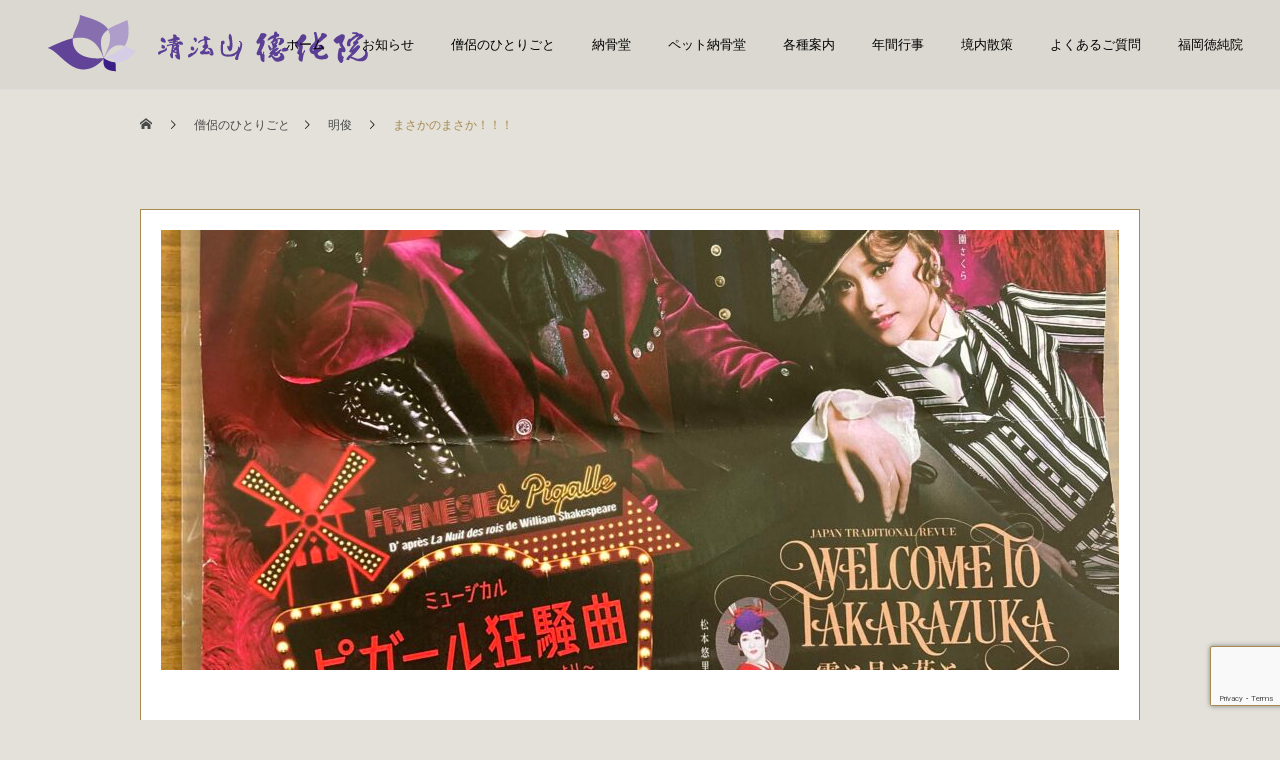

--- FILE ---
content_type: text/html; charset=UTF-8
request_url: https://tokujunin.com/%E3%81%BE%E3%81%95%E3%81%8B%E3%81%AE%E3%81%BE%E3%81%95%E3%81%8B%EF%BC%81%EF%BC%81%EF%BC%81/
body_size: 29704
content:
<!DOCTYPE html>
<html class="pc" lang="ja">
<head>
<meta charset="UTF-8">
<!--[if IE]><meta http-equiv="X-UA-Compatible" content="IE=edge"><![endif]-->
<meta name="viewport" content="width=device-width">
<title>まさかのまさか！！！ | 公式／東京のお寺　清法山徳純院</title>
<meta name="description" content="初めまして明俊（みょうしゅん）と申します。福岡徳純院でお勤めをしております。いや〜。おもってもみないことって意外や意外あるものです。">
<meta name="thumbnail" content="https://tokujunin.com/wp-content/uploads/avatar/avatar_7.png" />
<link rel="pingback" href="https://tokujunin.com/xmlrpc.php">
<link rel="shortcut icon" href="/wp-content/uploads/2021/04/apple-touch-icon-57x57-1.png">
<meta name='robots' content='max-image-preview:large' />
<link rel='dns-prefetch' href='//webfonts.xserver.jp' />
<link rel='dns-prefetch' href='//www.google.com' />
<link rel='dns-prefetch' href='//s.w.org' />
<link rel="alternate" type="application/rss+xml" title="公式／東京のお寺　清法山徳純院 &raquo; フィード" href="https://tokujunin.com/feed/" />
<link rel="alternate" type="application/rss+xml" title="公式／東京のお寺　清法山徳純院 &raquo; コメントフィード" href="https://tokujunin.com/comments/feed/" />
<link rel="alternate" type="application/rss+xml" title="公式／東京のお寺　清法山徳純院 &raquo; まさかのまさか！！！ のコメントのフィード" href="https://tokujunin.com/%e3%81%be%e3%81%95%e3%81%8b%e3%81%ae%e3%81%be%e3%81%95%e3%81%8b%ef%bc%81%ef%bc%81%ef%bc%81/feed/" />
<link rel='stylesheet' id='style-css'  href='https://tokujunin.com/wp-content/themes/cure_tcd082/style.css?ver=1.3' type='text/css' media='all' />
<link rel='stylesheet' id='wp-block-library-css'  href='https://tokujunin.com/wp-includes/css/dist/block-library/style.min.css?ver=5.8.2' type='text/css' media='all' />
<link rel='stylesheet' id='contact-form-7-css'  href='https://tokujunin.com/wp-content/plugins/contact-form-7/includes/css/styles.css?ver=5.4.1' type='text/css' media='all' />
<link rel='stylesheet' id='contact-form-7-confirm-css'  href='https://tokujunin.com/wp-content/plugins/contact-form-7-add-confirm/includes/css/styles.css?ver=5.1-20210610' type='text/css' media='all' />
<link rel='stylesheet' id='dtpicker-css'  href='https://tokujunin.com/wp-content/plugins/date-time-picker-field/assets/js/vendor/datetimepicker/jquery.datetimepicker.min.css?ver=5.8.2' type='text/css' media='all' />
<script type='text/javascript' src='https://tokujunin.com/wp-includes/js/jquery/jquery.min.js?ver=3.6.0' id='jquery-core-js'></script>
<script type='text/javascript' src='https://tokujunin.com/wp-includes/js/jquery/jquery-migrate.min.js?ver=3.3.2' id='jquery-migrate-js'></script>
<script type='text/javascript' src='//webfonts.xserver.jp/js/xserver.js?ver=1.2.1' id='typesquare_std-js'></script>
<script type='text/javascript' src='https://tokujunin.com/wp-content/plugins/flowpaper-lite-pdf-flipbook/assets/lity/lity.min.js' id='lity-js-js'></script>
<link rel="https://api.w.org/" href="https://tokujunin.com/wp-json/" /><link rel="alternate" type="application/json" href="https://tokujunin.com/wp-json/wp/v2/posts/574" /><link rel="canonical" href="https://tokujunin.com/%e3%81%be%e3%81%95%e3%81%8b%e3%81%ae%e3%81%be%e3%81%95%e3%81%8b%ef%bc%81%ef%bc%81%ef%bc%81/" />
<link rel='shortlink' href='https://tokujunin.com/?p=574' />
<link rel="alternate" type="application/json+oembed" href="https://tokujunin.com/wp-json/oembed/1.0/embed?url=https%3A%2F%2Ftokujunin.com%2F%25e3%2581%25be%25e3%2581%2595%25e3%2581%258b%25e3%2581%25ae%25e3%2581%25be%25e3%2581%2595%25e3%2581%258b%25ef%25bc%2581%25ef%25bc%2581%25ef%25bc%2581%2F" />
<link rel="alternate" type="text/xml+oembed" href="https://tokujunin.com/wp-json/oembed/1.0/embed?url=https%3A%2F%2Ftokujunin.com%2F%25e3%2581%25be%25e3%2581%2595%25e3%2581%258b%25e3%2581%25ae%25e3%2581%25be%25e3%2581%2595%25e3%2581%258b%25ef%25bc%2581%25ef%25bc%2581%25ef%25bc%2581%2F&#038;format=xml" />

<link rel="stylesheet" href="https://tokujunin.com/wp-content/themes/cure_tcd082/css/design-plus.css?ver=1.3">
<link rel="stylesheet" href="https://tokujunin.com/wp-content/themes/cure_tcd082/css/sns-botton.css?ver=1.3">
<link rel="stylesheet" media="screen and (max-width:1251px)" href="https://tokujunin.com/wp-content/themes/cure_tcd082/css/responsive.css?ver=1.3">
<link rel="stylesheet" media="screen and (max-width:1251px)" href="https://tokujunin.com/wp-content/themes/cure_tcd082/css/footer-bar.css?ver=1.3">

<script src="https://tokujunin.com/wp-content/themes/cure_tcd082/js/jquery.easing.1.4.js?ver=1.3"></script>
<script src="https://tokujunin.com/wp-content/themes/cure_tcd082/js/jscript.js?ver=1.3"></script>
<script src="https://tokujunin.com/wp-content/themes/cure_tcd082/js/comment.js?ver=1.3"></script>

<link rel="stylesheet" href="https://tokujunin.com/wp-content/themes/cure_tcd082/js/simplebar.css?ver=1.3">
<script src="https://tokujunin.com/wp-content/themes/cure_tcd082/js/simplebar.min.js?ver=1.3"></script>


<script src="https://tokujunin.com/wp-content/themes/cure_tcd082/js/header_fix.js?ver=1.3"></script>
<script src="https://tokujunin.com/wp-content/themes/cure_tcd082/js/header_fix_mobile.js?ver=1.3"></script>



<style type="text/css">

body, input, textarea { font-family: Arial, "Hiragino Sans", "ヒラギノ角ゴ ProN", "Hiragino Kaku Gothic ProN", "游ゴシック", YuGothic, "メイリオ", Meiryo, sans-serif; }

.rich_font, .p-vertical { font-family: "Times New Roman" , "游明朝" , "Yu Mincho" , "游明朝体" , "YuMincho" , "ヒラギノ明朝 Pro W3" , "Hiragino Mincho Pro" , "HiraMinProN-W3" , "HGS明朝E" , "ＭＳ Ｐ明朝" , "MS PMincho" , serif; font-weight:500; }

.rich_font_type1 { font-family: Arial, "Hiragino Kaku Gothic ProN", "ヒラギノ角ゴ ProN W3", "メイリオ", Meiryo, sans-serif; }
.rich_font_type2 { font-family: Arial, "Hiragino Sans", "ヒラギノ角ゴ ProN", "Hiragino Kaku Gothic ProN", "游ゴシック", YuGothic, "メイリオ", Meiryo, sans-serif; font-weight:500; }
.rich_font_type3 { font-family: "Times New Roman" , "游明朝" , "Yu Mincho" , "游明朝体" , "YuMincho" , "ヒラギノ明朝 Pro W3" , "Hiragino Mincho Pro" , "HiraMinProN-W3" , "HGS明朝E" , "ＭＳ Ｐ明朝" , "MS PMincho" , serif; font-weight:500; }

.post_content, #next_prev_post { font-family: Arial, "Hiragino Sans", "ヒラギノ角ゴ ProN", "Hiragino Kaku Gothic ProN", "游ゴシック", YuGothic, "メイリオ", Meiryo, sans-serif; }
.widget_headline { font-family: "Times New Roman" , "游明朝" , "Yu Mincho" , "游明朝体" , "YuMincho" , "ヒラギノ明朝 Pro W3" , "Hiragino Mincho Pro" , "HiraMinProN-W3" , "HGS明朝E" , "ＭＳ Ｐ明朝" , "MS PMincho" , serif; }

#header { background:#ffffff; }
body.home #header.active { background:#ffffff; }
#side_button a { background:#4a772f; }
#side_button a:hover { background:#a78b50; }
#side_button .num1:before { color:#ffffff; }
#side_button .num2:before { color:#ffffff; }
#side_button .num3:before { color:#ffffff; }
#side_button .num4:before { color:#ffffff; }
#side_button .num5:before { color:#ffffff; }
#side_button .num6:before { color:#ffffff; }
body.home #header_logo .logo a, body.home #global_menu > ul > li > a { color:#666666; }
body.home #header_logo .logo a:hover, body.home #global_menu > ul > li > a:hover, #global_menu > ul > li.active > a, #global_menu > ul > li.active_button > a { color:#a78b50 !important; }
body.home #header.active #header_logo .logo a, #global_menu > ul > li > a, body.home #header.active #global_menu > ul > li > a { color:#000000; }
#global_menu ul ul a { color:#ffffff; background:#4a772f; }
#global_menu ul ul a:hover { background:#a78b50; }
body.home #menu_button span { background:#666666; }
#menu_button span { background:#000; }
#menu_button:hover span { background:#a78b50 !important; }
#drawer_menu { background:#4a772f; }
#mobile_menu a, .mobile #lang_button a { color:#ffffff; background:#4a772f; border-bottom:1px solid #444444; }
#mobile_menu li li a { color:#ffffff; background:#333333; }
#mobile_menu a:hover, #drawer_menu .close_button:hover, #mobile_menu .child_menu_button:hover, .mobile #lang_button a:hover { color:#ffffff; background:#a78b50; }
#mobile_menu li li a:hover { color:#ffffff; }
.megamenu_service_list { background:#9d8046; }
.megamenu_service_list .headline { font-size:16px; }
.megamenu_service_list .title { font-size:14px; }
.megamenu_blog_list { background:#9d8046; }
.megamenu_blog_list .title { font-size:14px; }
#footer_banner .title { font-size:14px; }
#footer .service_list, #footer .service_list a { color:#ffffff; }
#footer_contact .link_button a { color:#ffffff; background:#a78b50; }
#footer_contact .link_button a:hover { color:#ffffff; background:#5d3e9d; }
#footer_tel .tel_number .icon:before { color:#a78b50; }
#footer_schedule { font-size:14px; border-color:#05aac9; }
#footer_schedule td { border-color:#05aac9; color:#00a8c8; }
.footer_info { font-size:16px; }
#return_top a:before { color:#ffffff; }
#return_top a { background:#4a772f; }
#return_top a:hover { background:#a78b50; }
@media screen and (max-width:750px) {
  #footer_banner .title { font-size:12px; }
  .footer_info { font-size:14px; }
  #footer_schedule { font-size:12px; }
}

.author_profile a.avatar img, .animate_image img, .animate_background .image, #recipe_archive .blur_image {
  width:100%; height:auto;
  -webkit-transition: transform  0.75s ease;
  transition: transform  0.75s ease;
}
.author_profile a.avatar:hover img, .animate_image:hover img, .animate_background:hover .image, #recipe_archive a:hover .blur_image {
  -webkit-transform: scale(1.2);
  transform: scale(1.2);
}



a { color:#000; }

a:hover, #header_logo a:hover, #global_menu > ul > li.current-menu-item > a, .megamenu_blog_list a:hover .title, #footer a:hover, #footer_social_link li a:hover:before, #bread_crumb a:hover, #bread_crumb li.home a:hover:after, #bread_crumb, #bread_crumb li.last, #next_prev_post a:hover,
.megamenu_blog_slider a:hover , .megamenu_blog_slider .category a:hover, .megamenu_blog_slider_wrap .carousel_arrow:hover:before, .megamenu_menu_list .carousel_arrow:hover:before, .single_copy_title_url_btn:hover,
.p-dropdown__list li a:hover, .p-dropdown__title:hover, .p-dropdown__title:hover:after, .p-dropdown__title:hover:after, .p-dropdown__list li a:hover, .p-dropdown__list .child_menu_button:hover, .tcdw_search_box_widget .search_area .search_button:hover:before,
#index_news a .date, #index_news_slider a:hover .title, .tcd_category_list a:hover, .tcd_category_list .child_menu_button:hover, .styled_post_list1 a:hover .title,
#post_title_area .post_meta a:hover, #single_author_title_area .author_link li a:hover:before, .author_profile a:hover, .author_profile .author_link li a:hover:before, #post_meta_bottom a:hover, .cardlink_title a:hover, .comment a:hover, .comment_form_wrapper a:hover, #searchform .submit_button:hover:before
  { color: #a78b50; }

#comment_tab li.active a, #submit_comment:hover, #cancel_comment_reply a:hover, #wp-calendar #prev a:hover, #wp-calendar #next a:hover, #wp-calendar td a:hover,
#post_pagination p, #post_pagination a:hover, #p_readmore .button:hover, .page_navi a:hover, .page_navi span.current, #post_pagination a:hover,.c-pw__btn:hover, #post_pagination a:hover, #comment_tab li a:hover,
.post_slider_widget .slick-dots button:hover::before, .post_slider_widget .slick-dots .slick-active button::before
  { background-color: #a78b50; }

.widget_headline, #comment_textarea textarea:focus, .c-pw__box-input:focus, .page_navi a:hover, .page_navi span.current, #post_pagination p, #post_pagination a:hover
  { border-color: #a78b50; }

.post_content a { color:#4a4a4a; }
.post_content a:hover { color:#a78b50; }
.cat_id_42 a { color:#ffffff !important; background:#8d3535 !important; }
.cat_id_42 a:hover { color:#000000 !important; background:#ffffff !important; }
.cat_id_5 a { color:#ffffff !important; background:#5c0e16 !important; }
.cat_id_5 a:hover { color:#000000 !important; background:#ffffff !important; }
.cat_id_2 a { color:#ffffff !important; background:#5c0e16 !important; }
.cat_id_2 a:hover { color:#000000 !important; background:#ffffff !important; }
.cat_id_3 a { color:#ffffff !important; background:#5c0e16 !important; }
.cat_id_3 a:hover { color:#000000 !important; background:#ffffff !important; }
.cat_id_4 a { color:#ffffff !important; background:#5c0e16 !important; }
.cat_id_4 a:hover { color:#000000 !important; background:#ffffff !important; }
.cat_id_1 a { color:#ffffff !important; background:#02a8c6 !important; }
.cat_id_1 a:hover { color:#ffffff !important; background:#007a96 !important; }
.cat_id_51 a { color:#ffffff !important; background:#02a8c6 !important; }
.cat_id_51 a:hover { color:#ffffff !important; background:#007a96 !important; }
.cat_id_52 a { color:#ffffff !important; background:#02a8c6 !important; }
.cat_id_52 a:hover { color:#ffffff !important; background:#007a96 !important; }
/* ----------------------------------------------------------------------
追加分
---------------------------------------------------------------------- */
.wpcf7{
color:#4A4A4A!important;}
#news_list .item{
}
#news_list .item:last-of-type .title_area {
    border-bottom: 1px solid #ddd;
    border-left: 1px solid;
}
#news_list .title_area{
    border-left: 1px solid #9D8046;
}
#blog_list{
/*border: 1px solid #9D8046;*/
}

#blog_list .item{
    border-bottom: 1px solid #9D8046;
}

/*#news_list .item{
    border: 1px solid #9D8046;}

#blog_list .item:nth-child(3) {
border-right:1px solid #9D8046;
}

 #blog_list .title_area{
border:none!important;
 }

#blog_list .item:nth-child(3n + 1) .title_area{
border:none!important;
}
*/

#blog_list {
    border-left: 1px solid #9D8046;
}

#blog_list .image_link {
border: 1px solid #9D8046; 
border-left:none;
}

#blog_list .title_area{
    border-top: 1px solid #9D8046!important;
border-botttom:none!important;
border-left:none!important;
border-right:none!important;
 padding:25px 10px;
}






/*section03*/
#service-content03 {
background-image: url(https://tokujunin.com/wp-content/uploads/2021/06/osaido_back_2.jpg);
background-size: cover;
    max-width: 1200px;
margin: auto;
background-position: center;
}

#service-content03-in {
max-width:1000px;
width:96%;
margin:0 auto;
    width: 50%;
    margin: 0 0 0 50%;
    background-color: rgb(255,255,255, 0.8);
    box-sizing: border-box;
    padding: 50px 0;
}

.service-content03-in02 * {
color:#313131 !important;
}

.service-content03-in02 {
max-width: 600px;
    width: 90%;
    margin: 0 auto;
}

.service-content03-inbox01 h1 {
    padding-bottom: 30px;
    margin-bottom: 29px;
    font-size: 27px;
    line-height: 1.7em;
}

.service-content03-inbox02 h2 {
font-size: 27px;
    line-height: 1.7em;
}
.service-content03-inbox02 ul {
margin:0 auto 30px !important;
}

.service-content03-inbox02 .service-content03-inbox02-list01 li {
font-size: 1.16vw;
    /* line-height: 1.4em; */
    line-height: 2.4;
    margin-bottom: 20px;
    margin-top: 20px;
    list-style-type: none;
    padding-left: 45px;
    background-position: 5px center;
    background-repeat: no-repeat;
}
.service-content03-inbox02-qr {
float:left;
box-sizing:border-box;
width: 20%;
    margin-right: 3%;
}
.service-content03-inbox02-text {
float:left;
box-sizing:border-box;
}
.service-content03-inbox02-text p {
font-size: 16px;
    line-height: 1.4em;
    margin-bottom: 10px;
}
.service-content03-inbox02-list02 li {
line-height:1.4em;
list-style-type:none;
}
.service-content03-inbox02 ul {
    margin-bottom: 0 !important;
}
.service-content03-inbox03 h2 {
    font-size:27px;
}
.service-content03-inbox03 p {
    line-height: 1.6em;
    margin-bottom: 20px !important;
}
#service-content03-in .service-content03-inbox03 h3 {
    margin: 0 auto 10px !important;
    font-size: 20px;
}
.service-content03-inbox03 div {
    line-height: 1.4em;
}

/*section04*/
#service-content04 {
      background-image: url(https://tokujunin.jp/wp-content/uploads/2021/05/sougi_01_pc.jpg);
      background-size: cover;
          max-width: 1000px;
      margin: auto;
      background-position: center;
}

#service-content04-in {
    max-width:1000px;width:96%;
    margin:0 auto;
    max-width: 1000px;
    width: 50%;
    margin:  0 50% 0 0;
    background-color: rgb(255,255,255, 0.8);
    box-sizing: border-box;
    padding: 50px 0;
}

.service-content04-in02 * {
color:#4A4A4A !important;
}

.service-content04-in02 {
max-width: 600px;
    width: 90%;
    margin: 0 auto;
}

.service-content04-inbox01 h1 {
/* border-bottom: solid 1px #fff; */
    padding-bottom: 30px;
    margin-bottom: 29px;
    font-size: 27px;
    line-height: 1.7em;
}

.service-content04-inbox02 {
    /* border-bottom: solid 1px #fff; */
    /* padding-bottom: 30px;
    margin-bottom: 29px; */
}

.service-content04-inbox02 h2 {
    font-size: 27px;
    line-height: 1.7em;
}
.service-content04-inbox02 ul {
  margin:0 auto 30px !important;
}
.service-content04-inbox02 .service-content03-inbox02-list01 li {
    font-size: 16px;
    line-height: 1.4em;
    margin-bottom: 20px;
    margin-top: 20px;
    list-style-type: none;
    padding-left: 45px;
    background-position: 5px center;
    background-repeat: no-repeat;
}

.service-content04-inbox02-qr {
float:left;
box-sizing:border-box;
width: 20%;
    margin-right: 3%;
}
.service-content04-inbox02-text {
float:left;
box-sizing:border-box;
width: 77%;
}
.service-content04-inbox02-text p {
font-size: 16px;
    line-height: 1.4em;
    margin-bottom: 10px;
}
.service-content04-inbox02-list01 li {
  font-size: 1.16vw;
line-height:1.4em;
list-style-type:none;
}
.service-content04-inbox02 ul {
margin-bottom: 0 !important;
}
.service-content04-inbox03 h2 {
font-size:27px;
}
.service-content04-inbox03 p {
line-height: 1.6em;
    margin-bottom: 20px !important;
}
#service-content04-in .service-content03-inbox04 h3 {
margin: 0 auto 10px !important;
    font-size: 20px;
}
.service-content04-inbox04 div {
    line-height: 1.4em;
}
.section_title_1{
    font-family: "ヒラギノ明朝 ProN", "Hiragino Mincho ProN", sans-serif;
    font-size: 32px;
    width: 200px;
    text-align: center;
    letter-spacing: 17px;
    color: rgb(126, 126, 126);
    margin: 50px auto;
    border-top: 1px solid rgb(0, 0, 0);
    border-bottom: 1px solid rgb(0, 0, 0);
    padding: 6px;
}






/*section05*/
#service-content05 {
background-image: url(https://tokujunin.com/wp-content/uploads/2021/04/osaido_pc_01.jpg);
background-size: cover;
width: 1000px;
margin: auto;
background-position: center;
}

#service-content05-in {
max-width:1000px;width:96%;
margin:0 auto;
    max-width: 1000px;
    width: 50%;
    margin: 0 0 0 50%;
    background-color: rgb(255,255,255, 0.8);
    box-sizing: border-box;
    padding: 50px 0;
}

.service-content05-in02 * {
color:#4A4A4A !important;
}

.service-content05-in02 {
max-width: 600px;
    width: 90%;
    margin: 0 auto;
}

.service-content05-inbox01 h1 {
    padding-bottom: 30px;
    margin-bottom: 29px;
    font-size: 27px;
    line-height: 1.7em;
}

.service-content05-inbox02 {
    /* padding-bottom: 30px;
    margin-bottom: 29px; */
}

.service-content05-inbox02 h2 {
font-size: 27px;
    line-height: 1.7em;
}
.service-content05-inbox02 ul {
margin:0 auto 30px !important;
}
.service-content05-inbox02 .service-content05-inbox02-list01 li {
  font-size: 1.16vw;
    /* line-height: 1.4em; */
    line-height: 2;
    margin-bottom: 20px;
    margin-top: 20px;
    list-style-type: none;
    padding-left: 45px;
    background-position: 5px center;
    background-repeat: no-repeat;
}
.service-content05-inbox02-qr {
float:left;
box-sizing:border-box;
width: 20%;
    margin-right: 3%;
}
.service-content05-inbox02-text {
float:left;
box-sizing:border-box;
width: 77%;
}
.service-content05-inbox02-text p {
font-size: 16px;
    line-height: 1.4em;
    margin-bottom: 10px;
}
.service-content05-inbox02-list02 li {
line-height:1.4em;
list-style-type:none;
}
.service-content05-inbox02 ul {
    margin-bottom: 0 !important;
}
.service-content05-inbox03 h2 {
    font-size:27px;
}
.service-content05-inbox03 p {
    line-height: 1.6em;
    margin-bottom: 20px !important;
}
#service-content05-in .service-content05-inbox03 h3 {
    margin: 0 auto 10px !important;
    font-size: 20px;
}
.service-content05-inbox03 div {
    line-height: 1.4em;
}



/*section06*/
#service-content06 {
background-image: url(https://tokujunin.jp/wp-content/uploads/2021/05/kigan_pc.jpg);
background-size: cover;
max-width: 1000px;
margin: auto;
background-position: center;
}

#service-content06-in {
max-width:1000px;width:96%;
margin:0 auto;
    max-width: 1000px;
    width: 50%;
    margin: 0 50% 0 0;
    background-color: rgb(255,255,255, 0.8);
    box-sizing: border-box;
    padding: 50px 0;
}

.service-content06-in02 * {
color:#313131 !important;
}

.service-content06-in02 {
max-width: 600px;
    width: 90%;
    margin: 0 auto;
}

.service-content06-inbox01 h1 {
    padding-bottom: 30px;
    margin-bottom: 29px;
    font-size: 27px;
    line-height: 1.7em;
}

.service-content06-inbox02 {
    padding-bottom: 30px;
    margin-bottom: 29px;
}

.service-content06-inbox02 h2 {
font-size: 27px;
    line-height: 1.7em;
}
.service-content06-inbox02 ul {
margin:0 auto 30px !important;
}
.service-content06-inbox02 .service-content06-inbox02-list01 li {
font-size: 16px;
    /* line-height: 1.4em; */
    line-height: 2.4;
    margin-bottom: 20px;
    margin-top: 20px;
    list-style-type: none;
    padding-left: 45px;
    background-position: 5px center;
    background-repeat: no-repeat;
}
.service-content06-inbox02-qr {
float:left;
box-sizing:border-box;
width: 20%;
    margin-right: 3%;
}
.service-content06-inbox02-text {
float:left;
box-sizing:border-box;
width: 77%;
}
.service-content06-inbox02-text p {
font-size: 16px;
    line-height: 1.4em;
    margin-bottom: 10px;
}
.service-content06-inbox02-list02 li {
line-height:1.4em;
list-style-type:none;
}
.service-content06-inbox02 ul {
    margin-bottom: 0 !important;
}
.service-content06-inbox03 h2 {
    font-size:27px;
}
.service-content06-inbox03 p {
    line-height: 1.6em;
    margin-bottom: 20px !important;
}
#service-content06-in .service-content06-inbox03 h3 {
    margin: 0 auto 10px !important;
    font-size: 20px;
}
.service-content06-inbox03 div {
    line-height: 1.4em;
}




/*section07*/
#service-content07 {
background-image: url(https://tokujunin.com/wp-content/uploads/2021/04/kuyou_01_pc-1.jpg);
background-size: cover;
max-width: 1000px;
margin: auto;
background-position: center;
}

#service-content07-in {
max-width:1000px;width:96%;
margin:0 auto;
    max-width: 1000px;
    width: 48%;
    margin: 0 50% 0 0;
    background-color: rgb(255,255,255, 0.8);
    box-sizing: border-box;
    padding: 50px 0;
}

.service-content07-in02 * {
/* color:#a78b50; */
}

.service-content07-in02 {
max-width: 600px;
    width: 90%;
    margin: 0 auto;
}

.service-content07-inbox01 h1 {
    padding-bottom: 30px;
    margin-bottom: 29px;
    font-size: 27px;
    line-height: 1.7em;
}

.service-content07-inbox02 {
    /* padding-bottom: 30px;
    margin-bottom: 29px; */
}

.service-content07-inbox02 h2 {
font-size: 27px;
    line-height: 1.7em;
}
.service-content07-inbox02 ul {
margin:0 auto 30px !important;
}
.service-content07-inbox02 .service-content07-inbox02-list01 li {
font-size: 16px;
    /* line-height: 1.4em; */
    line-height: 2.4;
    margin-bottom: 20px;
    margin-top: 20px;
    list-style-type: none;
    padding-left: 45px;
    background-position: 5px center;
    background-repeat: no-repeat;
}
.service-content07-inbox02-qr {
float:left;
box-sizing:border-box;
width: 20%;
    margin-right: 3%;
}
.service-content07-inbox02-text {
float:left;
box-sizing:border-box;
width: 77%;
}
.service-content07-inbox02-text p {
font-size: 16px;
    line-height: 1.4em;
    margin-bottom: 10px;
}
.service-content07-inbox02-list02 li {
line-height:1.4em;
list-style-type:none;
}
.service-content07-inbox02 ul {
    margin-bottom: 0 !important;
}
.service-content07-inbox03 h2 {
    font-size:27px;
}
.service-content07-inbox03 p {
    line-height: 1.6em;
    margin-bottom: 20px !important;
}
#service-content07-in .service-content07-inbox03 h3 {
    margin: 0 auto 10px !important;
    font-size: 20px;
}
.service-content07-inbox03 div {
    line-height: 1.4em;
}



.saboxplugin-wrap .saboxplugin-authorname{
  font-family: "ヒラギノ角ゴシック", "Hiragino Sans", sans-serif!important;
color:#4A4A4A!important;
}
.any{
font-size:14px;}

  #header {
   background: #dad8d0!important;
    /* min-width: 1385px; */
  }

.fs_1 {
    height: 140px;
     font-size: 1.16vw;
}

.cat_id_42 a{
background-color:#4A772F!important;
}
.cat_id_51 a{
background-color:#4A772F!important;
}
.cat_id_52 a{
background-color:#4A772F!important;
}

  #blog_list .title_area{
  padding:25px 10px;
}

/*
#blog_list .item:nth-child(3n + 1) .title_area{
border:none!important;
}

.index_post_slider .category a{
display:none!important;}

*/

#blog_list .date{
left: 256px;}

#blog_list .category a{
top: 176px;
}

#news_list {
    margin-bottom: 50px;
}
.author{
  display: flex;
}
#related_post .title_area{
padding: 17px 10px;
}



.author_photo{
    width: 60px;
height:60px;
    padding-top: 10%;
}

.related_photo  {
  padding-top: 5%;
}
.author_name{
    position: absolute;
    bottom: 30px;
 padding-left: 20%;
}
.author_name_2{
  position: absolute!important;
      bottom: 18px!important;
      right: 43%!important;
}

.index_post_slider .date {
    position: absolute;
    bottom: 30px;
    right: 30px!important;
    left: 236px!important;
    color: #999;
    font-size: 12px;
}



.related_photo{
    width: 60px;
height:60px;
    padding-top: 5%;
}


#related_post .date{
left: 265px;
}



/*section08*/
#service-content08 {
background-image: url(https://tokujunin.com/wp-content/uploads/2021/06/about_jyushoku_PC_02.png);
background-size: cover;
    max-width: 1200px;
margin: auto;
background-position: center;
border: 1px solid #9D8046;
}

#service-content08-in {
max-width:1000px;
width:96%;
margin:0 auto;
    width: 50%;
    margin: 0 0 0 50%;
    background-color: rgb(255,255,255, 0.9);
    box-sizing: border-box;
    padding: 50px 0;
border-left: 1px solid #9D8046;
}

.service-content08-in02 * {
color:#313131 !important;
}

.service-content08-in02 {
max-width: 600px;
    width: 90%;
    margin: 0 auto;
}

.service-content08-inbox01 h1 {
    padding-bottom: 30px;
    margin-bottom: 29px;
    font-size: 27px;
    line-height: 1.7em;
}
.jyushoku_name{
    font-size: 2vw;
    font-family: "ヒラギノ明朝 ProN", "Hiragino Mincho ProN", sans-serif;
    font-weight: 600;
    float: right;
color:#4A4A4A!important;
  }
/* .service-content08-inbox02 {
    padding-bottom: 30px;
    margin-bottom: 29px;
} */

.service-content08-inbox02 h2 {
font-size: 27px;
    line-height: 1.7em;
}
.service-content08-inbox02 ul {
margin:0 auto 30px !important;
}

.service-content08-inbox02 .service-content08-inbox02-list01 li {
color: #4A4A4A!important;
    font-size: 1.37vw;
    /* line-height: 1.4em; */
    line-height: 2;
    margin-bottom: 20px;
    margin-top: 0px;
    list-style-type: none;
    padding-left: 45px;
    background-position: 5px center;
    background-repeat: no-repeat;
    width: 86%;
}
.service-content08-inbox02-qr {
float:left;
box-sizing:border-box;
width: 20%;
    margin-right: 3%;
}
.service-content08-inbox02-text {
float:left;
box-sizing:border-box;
}
.service-content08-inbox02-text p {
font-size: 16px;
    line-height: 1.4em;
    margin-bottom: 10px;
}
.service-content08-inbox02-list02 li {
line-height:1.4em;
list-style-type:none;
}
.service-content08-inbox02 ul {
    margin-bottom: 0 !important;
}
.service-content08-inbox03 h2 {
    font-size:27px;
}
.service-content08-inbox03 p {
    line-height: 1.6em;
    margin-bottom: 20px !important;
}
#service-content08-in .service-content08-inbox03 h3 {
    margin: 0 auto 10px !important;
    font-size: 20px;
}
.service-content08-inbox03 div {
    line-height: 1.4em;
}


.index_message .content .desc{
margin-top:0;
}

#footer_data {
    margin-top: 0!important;
  }

.index_access .access_info.layout_type2{
  width: 1000px!important;
margin: auto!important;
}

.index_message .content_inner{
top: 49%!important;
}
.index_message .message_area > div{
  background-color: rgb(255,255,255, 1)!important;

}
.post_list_slider_wrap{
    width: 1000px;
    margin: auto;
}

.cb_contents_inner{
    width: 1200px!important;
  }

#blog_list .image{
/*width: 99.3%;*/
}

h4.title{
font-weight:400;}

#main_col{
margin:50px auto 110px;
float:none;
}
#page_content {
    padding: 35px 0 110px;
}
#index_news{
height:auto;
   }

.date{
margin-right:2%;}

#index_news_inner{
padding:2% 1% 1%;
}

.top_news_block{
display:flex;
 padding-bottom: 1%;
}

.top_news_block:nth-last-child(){
 padding-bottom: 0;
}

.wpcf7 form.sent .wpcf7-response-output {
    background-color: #9D8046;
    border-color: #9D8046;
    color: #fff;
    text-align: center;
    padding: 15px;
    width: 50%;
    margin: auto;
}

#ihai,#nokotsudan,#dc1_content_9,#dc1_content_10,#dc1_content_11,#osaido,#sougi,#kigan,#kuyo{
	padding-top: 100px;
	margin-top: -100px;
}


#faq_1,#faq_2,#faq_3#faq_4,#faq_5,#faq_6,#faq_7{

}



.clearfix::after { display:block; clear:both;
	content:"";
}


.index_message{
padding-bottom:10px;
}

#blog_archive{
padding-bottom:110px;}

.tcd-pb-row.row5 .tcd-pb-col.col1 .tcd-pb-widget.widget1{
padding:0!important;}

.tcd-pb-row.row10 .tcd-pb-col.col1 .tcd-pb-widget.widget1{
padding:0!important;}
.index_access .access_info{
padding:35px 0;
}

#container {
    position: relative;
    height: 100%;
    background-color: #E3E1DA!important;
}

.common_title{
    text-align: left;
    width: 149px;
}
.common_title_2{
    text-align: left;
width: 294px;
}
.common_title_3{
    text-align: left;
    width:111px;
}
.common_title_4{
    text-align: left;
    width:74px;
}

.common_title_6{
    text-align: left;
    width:190px;
}

.common_title_7{
    text-align: left;
    width:223px;
}
#index_news .archive_link{
display:none!important;}

.service-content05-inbox02 .service-content05-inbox02-list01 li{
padding-left:0;}

.service-content03-inbox02 .service-content03-inbox02-list01 li{
padding-left:0;}

.new_h3{
    margin-top: 15px!important;
    color: #9D8046!important;
    margin-bottom: 5px!important;
}

a.btn-border:before{
  position: absolute;
  width: 0;
  height: 0.5px;
  content: '';
  -webkit-transition: all .5s;
  transition: all .5s;
  background: #fff;
  top: 3px;
  z-index: 5;
  left: 0;
  opacity: 1;
  -webkit-box-sizing: inherit;
  box-sizing: inherit;
	transform: translate3d(0,0,1px);
}

a.btn-border:after {
  opacity: 1;
  position: absolute;
  width: 0;
  height: 0.5px;
  content: '';
  -webkit-transition: all .5s;
  transition: all .5s;
  background: #fff;
  right: 0;
  z-index: 5;
  top: 47px;
  -webkit-box-sizing: inherit;
  box-sizing: inherit;
	transform: translate3d(0,0,1px);
}

a.btn-border:hover:before{
  width: 100%;
    height: 0.5px;
    /* -webkit-transition: all .5s;
    transition: all .5s;
    background-color: #fff;
    z-index: 5;
    content: ''; */
}

a.btn-border:hover:after{
    width: 100%;
    height: 0.5px;
    /* -webkit-transition: all .5s;
    transition: all .5s;
  background-color: #fff;
  z-index: 5;
  content: ''; */
}


a.btn-border {
  -webkit-box-sizing: border-box;
  box-sizing: border-box;
 border-radius: 0;
    background-color: #a78b50;
    -webkit-transition: all 0.3s;
    transition: all 0.3s;
    text-align: center;
    vertical-align: middle;
    text-decoration: none;
    letter-spacing: 0.1em;
    color: #fff!important;
    padding: 15px;
    padding-left:0px;
    padding-right:0px;
    width: 205px;
    margin: auto;
    font-family: 'ヒラギノ角ゴシック','Hiragino Sans', sans-serif;
    font-size: 21px;
    font-weight: 300;
    position: relative;
    opacity: 0.8;
    display: block;
}

a.btn-border:hover{
  opacity: 1!important;
  z-index: 1;
}


#related_post .item {
  border:1px solid #9D8046;
}

.index_access .access_google_map{
height: 449px;
width:450px;
}

.index_access .access_google_map .pb_googlemap_embed{
height: 449px;
}

.tel_mail_2 .icon:before {
    margin: 0 7px 0 0;
    content: '\e906';
    font-family: "footer_bar";
    font-size: 15px;
    color: #a78b50;
    position: relative;
    top:2px;
}

.index_message .message_area{
margin-bottom:100px;!important}

.index_free_space.num2{
margin-top:0!important;}

.access_title_part{
text-align:center;
}

#related_post .title_area{
    border-top:1px solid #9D8046;
}

.index_access{
background-color:#E3E1DA!important;
padding-bottom:50px;}

.design1_content4.num16{
margin-bottom:0!important;}


.options_table{
  width: 20%;
}

select {
color:#4A4A4A;
}

.title_section{
  margin-left: 11%;
}


.footer_info{
color:#4A4A4A!important;
}

.archive_blog_btn{
margin:30px auto;}

.yen{
font-size:14px!important;}
#blog_archive{
padding-top:50px;}
.bottom_text_add{
text-underline-offset: 3px;}

.btn_block_1, .btn_block_2{
margin-bottom: 12px;}

#mobile_menu a, .mobile #lang_button a{
color:#ffffff!important;}

.index_post_slider {
    width: 100%;
    background: #f5f5f5;
    padding: 0px 0 100px;
}

.font_mincho{
  font-family: "ヒラギノ明朝 ProN", "Hiragino Mincho ProN", sans-serif;

}

.gold_fax{
  background-color: #9D8046;
      color: #e7e5df;
      padding: 1px 2px;
      font-size: 16px;
          position: relative;
    top: -2px;
}


.index_message .content_inner{
    padding: 50px 5% 40px;
  }
.index_post_slider .title_area{
border: 1px solid #9D8046!important;
    border-right: none!important;
 border-bottom: none!important;
}

.index_message .content {
    border-left:1px solid #9D8046!important;

}

.index_post_slider .image_wrap{
  /* border:1px solid #9D8046!important; */
}
.index_post_slider .image_link {
    border-left: 1px solid #9D8046!important;
    box-sizing: border-box;
}
.index_post_slider .post_list{
box-sizing: border-box;
/*  border:1px solid #9D8046!important; */
}

.index_post_slider .post_list_slider_wrap{
  border:1px solid #9D8046!important;

}


.common_tel_desc{
  font-family: "ヒラギノ角ゴシック", "Hiragino Sans", sans-serif;
      color: #6C6A6A!important;
      font-size: 15px!important;
}

.common_tel_number{
  font-family: "ヒラギノ角ゴシック", "Hiragino Sans", sans-serif;
  margin-bottom: 10px!important;
  font-size: 33px;
  color: #4A4A4A;
  line-height: 1.2!important;
}

.tel_number_2, .tel_number_3{
  font-family: "ヒラギノ角ゴシック", "Hiragino Sans", sans-serif;
  margin-bottom: 10px!important;
  font-size: 2.5vw!important;
  color: #4A4A4A;
  line-height: 1!important;
}


.icon_bottom{
    padding-right: 2%;
    width:2.2vw;
  }
.post_content ul{
  margin-left: 0!important;
  margin-bottom: 0!important;
}
.pc_none{
display:none;}


.comparison_table tbody{
background-color:#ffffff;
}

.display_menu_1 a{
  padding-top: 10px;
  font-size: 20px;
}

.display_menu_1 {
    display: flex;
    justify-content: space-around;
    font-size: 24px;
    width: 40%;
    margin: auto;
    padding: 15px 0;
}

.pdf_link{
  background-color: #a78b50;
      padding: 18px 10px;
      color: #fff;
      margin-left: 62%;
}

.deco_border{
  border: 1px solid #fff;
  padding: 9px 38px;
  font-family: "ヒラギノ角ゴシック", "Hiragino Sans", sans-serif;

}

.deco_border_2{
  padding: 9px 38px;
  font-family: "ヒラギノ角ゴシック", "Hiragino Sans", sans-serif;

  font-size: 21px;
  letter-spacing: 7px;
}

.fs_20{
  font-size:1.2vw;
}

.fs_10{
    font-size:1vw;
}

.comparison_title_vertical{
    font-family: "ヒラギノ角ゴシック", "Hiragino Sans", sans-serif!important;
font-size:1vw!important;
}

.comparison_title{
  font-family: "ヒラギノ角ゴシック", "Hiragino Sans", sans-serif!important;
}

.design1_content3 .item_list {
    background-color: #DAD8D0;
}


.font_mincho{
  font-weight: 600;
}

.compare_title{
max-width: 1000px;
    text-align: center;
    background-color: #907A15;
    color: #fff;
    font-size: 28px;
    padding: 15px 0;
    letter-spacing: 3px;}

.eight_p_text{
  font-size: 14px;
  font-family: "ヒラギノ角ゴシック", "Hiragino Sans", sans-serif!important;
}
.index_service_list .service_list .item .desc {
text-align:center;
}

.index_service_list{
padding-top:0;
padding-bottom:0;
}

.top_desc{
background-image:url("https://tokujunin.com/wp-content/uploads/2021/05/市松模様.jpg");
background-repeat:no-repeat;
background-size:cover;
}

.vertical_y {
    writing-mode: vertical-rl;
    width: 50%;
    margin-left: 40%;

}
.grey_text_y{
 color:#DBC098;
 margin: 3em 1em 3em 5em;
}

.grey_text_y p{
 margin-bottom:0;
}

.white_text_y {
    color: #E9E5F1;
    margin: 4em 2em;
}

.top_desc_text_1{
    margin-left: 2em!important;
}

.top_desc_text_2{
    margin-left: 3em!important;
}

.nokotsu_eight_title{
font-weight:bold;
    font-size: 31px;
    width: 310px;
    text-align: center;
    letter-spacing: 8px;
    color: #a78b50;
    margin: 50px auto;
    border-top: 1px solid rgb(0, 0, 0);
    border-bottom: 1px solid rgb(0, 0, 0);
    padding: 8px;
    font-weight: 400;

}
.section_title_2{
  font-family: "ヒラギノ角ゴシック", "Hiragino Sans", sans-serif!important;
    font-size: 32px;
    width: 185px;
    text-align: center;
    letter-spacing: 10px;
    color: #a78b50;
    border-bottom: 1px solid rgb(0, 0, 0);
    padding: 6px;
    font-weight: 400;
}

.cont_01,.cont_02{
display:flex;}


.option_text_5{
  padding-top: 1vw;
}

.option_text_6 {

    padding:2vw 2.5vw;
}


.cont_02_left img{
  height:100%!important;
}


.pro_title_vertical_7{
  height: 23.8vw;
    margin: 1.3vw 0 0;
    writing-mode: vertical-lr;
    font-size: 1.7vw;
    letter-spacing: 1em;
    padding: 4px 1.2em 0;
    color: #9D8046;
    border-right: 1px solid #707070;
  }

  .pro_title_vertical_8{
        height: 16.8vw;
        margin: 1.3vw 0 0;
        writing-mode: vertical-lr;
        font-size: 1.7vw;
        letter-spacing: 1em;
        padding: 79px 1.2em 0;
        color: #9D8046;
        border-right: 1px solid #707070;
    }


  .pro_title_vertical_9{
    height: 22vw;
    margin: 1.3vw 0 0;
    writing-mode: vertical-lr;
    font-size: 1.45vw;
    letter-spacing: 1.2em;
    /* padding:3.2vw ​1.2em 0; */
    padding:3.2vw 1.2em 0;
    color: #9D8046;
    border-right: 1px solid #707070;
    }

    .pro_title_vertical_10{
      height: 27.8vw;
      margin: 1.3vw 0 0;
      writing-mode: vertical-lr;
      font-size: 1.7vw;
      letter-spacing: 1em;
      padding: 4px 1em 0;
      color: #9D8046;
      border-right: 1px solid #707070;
      }



.product_bottom_detail, .product_bottom_detail_2{
  margin-top: 10px;
}

.product_bottom_detail_3{
  /* margin-top: 30px; */
  /* margin-top: 55px; */
  margin-top: 5vw;
}

.product_bottom_detail_4{
  /* margin-top: 0px; */
  margin-top: 1vw;
}

.nokotsu_content_text_2{
  display: flex;
      background-color: #fff;
      border: 1px solid #a78b50;
      width: 32%;
}

.product_detail{
  padding: 0px 2% 0% 3%;
  /* margin-top: 10px; */
}

.product_detail_2 {
    padding:0 2% 0% 3%;
    margin-top: 10px;

}
.product_detail_3 {
    padding:0 2% 0% 3%;
    margin-top: 0;

}

.cont_02_left{
background-color:#ffffff;
border: 1px solid #a78b50;
width: 70%;
}

.product_bottom_detail_5{
  margin-top: 2vw;
}


.nokotsu_content_desc_2 {
  word-break: break-all;
  font-family: "ヒラギノ角ゴシック", "Hiragino Sans", sans-serif;
  letter-spacing: 2px;
  color: #4A4A4A;
  font-weight: 300;
  text-align: justify;
  margin: 0px 0px 3.5%;
  /* padding: 0px 0px 4%; */
  text-align: center;
    font-size: 1.34vw!important;
}

.nokotsu_content_desc_3 {
    font-size: 1.14vw!important;
    line-height: 1.5!important;
    word-break: break-all;
    font-family: "ヒラギノ角ゴシック", "Hiragino Sans", sans-serif;
    letter-spacing: 2px;
     color: #4A4A4A;
    font-weight: 300;
    text-align: justify;
    margin: 0px 0px 3.5%;
}


.custom_1{
  margin-top: 0!important;

}

.price_1{
margin-left:5%;
padding-top:12%;
}

.custom_2{
  color: #4A4A4A;
}

.rich_font_type2{
font-size:2vw;}

.custom_3{
/* margin-top: 70px!important; */
}

.custom_4{
 top: 43%;
}

.custom_5{
padding-top: 0!important;
}
.custom_6{
  background-color: #a78b50;
  color: #fff;
  display: inline-block;
  min-width: 280px;
  height: 60px;
  line-height: 60px;
  padding: 0 20px;
  font-size: 16px;
  -webkit-box-sizing: border-box;
  box-sizing: border-box;
  text-align: center;
  }


  .custom_7{
    line-height: 2!important;
    color:#4A4A4A;
  }


li{
  list-style-type: none;
}

  .custom_8{
display: flex;
}
.custom_9{
    writing-mode: vertical-lr;
    font-size: 28px;
    color:#9D8046;
    border-right: 1px solid #707070;
}
  .button-text2 {
    text-align: center;
    margin: 0!important;
    padding: 15px 20px;
    font-size: 20px;
}

.button-text2 {
  font-family: "ヒラギノ明朝 ProN", "Hiragino Mincho ProN", sans-serif;
}

.button5 label::before{
  content:"";
  display:block;
  width:10px;
  height:10px;
  border-top: #fff solid;
  border-right: #fff 2px solid;
  -webkit-transform: rotate(135deg);
  -ms-transform: rotate(135deg);
  transform: rotate(135deg);
  position:absolute;
  right: 2%;
  top: 44%;
  bottom: 15%;
  transition: all 0.5s;

}

.button5 label {
    display: block;
    position: relative;
    /* z-index: 100; */
    text-align: center;
    background: #66448c;
    color: #fff;
    font-size: 14px;
    text-decoration: none;
    transition: opacity .5s ease, visibility .5s ease;
}
.button5 input[type=checkbox]:checked + label:before {
    content: "";
    display: block;
    width: 10px;
    height: 10px;
    border-top: #fff 2px solid;
    border-right: #fff 2px solid;
    -webkit-transform: rotate(
-45deg
);
    -ms-transform: rotate(-45deg);
    transform: rotate(
-45deg
);
    position: absolute;
    right: 2%;
    top: 40%;
    bottom: 0;
    transition: all 0.5s;
}
.button5 {
    overflow: hidden;
    width: 100%;
    padding: 0;
}



#links03{
  height: 0;
   overflow: hidden;
   -webkit-transition: all 0.5s;
   -moz-transition: all 0.5s;
   -ms-transition: all 0.5s;
   -o-transition: all 0.5s;
   transition: all 0.5s;
   opacity: 0;
}

#links03>.comparison_table{
  border: 1px solid #66448c;
  border-collapse: collapse;
}

#links03>.comparison_table{
  border: 1px solid #66448c;
  border-collapse: collapse;
  width: 100%;
  margin-top: 50px;
}

#menu_bar03:checked ~ #links03{
  height: auto!important;
  opacity: 1!important;
  -webkit-transition: all 0.5s;
  -moz-transition: all 0.5s;
  -ms-transition: all 0.5s;
  -o-transition: all 0.5s;
  transition: all 0.5s;
}

.button5 input[type=checkbox]:checked + label:before{
  content:"";
display:block;
width:10px;
height:10px;
border-top: #fff 2px solid;
border-right: #fff 2px solid;
-webkit-transform: rotate(-45deg);
-ms-transform: rotate(-45deg);
transform: rotate(-45deg);
position:absolute;
right: 2%;
top: 40%;
bottom: 0;
transition: all 0.5s;
}




table.comparison_table th {
    padding: 15px 5px;
}

table.comparison_table td {
    border: 1.9px solid #e6e6e6;
    border-collapse: collapse;
    font-size: 14px;
    text-align: center;
}

.comparison_title {
    padding: 1.5% 3%;
    background-color: #806000;
    color: #fff!important;
    border: 1px solid #fff!important;
}



table.comparison_table td {
    color: #A0A0A0;
    padding: 15px 7px;
}

table.included_table_4 {
    color: rgb(205, 205, 205);
    font-size: 15px;
    border-collapse: collapse;
    text-align: center;
    width: 90%;
    font-family: "ヒラギノ角ゴシック", "Hiragino Sans", sans-serif;
    margin: 20px auto;
}

input.accordion {
    display: none;
}


.comparison_title_vertical {
    padding: 1% 0;
    /* background-color: rgba(102,68,140,0.1); */
border: 1px solid #e6e6e6;
    background-color: #806000;
    color: #fff;
}

input[type=checkbox], input[type=radio] {
    box-sizing: border-box;
    padding: 0;
}

input {
    -webkit-writing-mode: horizontal-tb !important;
    text-rendering: auto;
    color: -internal-light-dark(black, white);
    letter-spacing: normal;
    word-spacing: normal;
    text-transform: none;
    text-indent: 0px;
    text-shadow: none;
    display: inline-block;
    appearance: textfield;
    background-color: -internal-light-dark(rgb(255, 255, 255), rgb(59, 59, 59));
    -webkit-rtl-ordering: logical;
    cursor: text;
    margin: 0em;
    font: 400 13.3333px Arial;
    padding: 1px 2px;
    border-width: 2px;
    border-style: inset;
    border-color: -internal-light-dark(rgb(118, 118, 118), rgb(133, 133, 133));
    border-image: initial;
}


label::after {
    /* border-bottom: solid 1px #000; */
    bottom: -1px;
    content: "";
    position: absolute;
    left: 0;
    transition-duration: 1s;
    transition-timing-function: cubic-bezier(0, 0, .175, 1);
    width: 60px;
}


.shasen{
    /* width: 8px;
    height: 18px; */
  }

 .display_menu_1{
    display: flex;
    justify-content: space-around;
    /* font-size: 2.15vw; */
    font-size: 24px;
    width: 60%;
    margin: auto;
}

.display_menu_1 a{
  color: #4A4A4A!important;
	  padding-top: 10px;
  /* font-size: 17px; */
}

.post_content h3{
color:#4A4A4A;
}

.nokotsudo_content{
display:flex;
}

.content_left,.content_right{
width:50%;
}

.content_left{
width: 50%;
display: flex;
justify-content: space-between;
flex-wrap: wrap;
}

.div1{
width:5%;
}

.div2{
writing-mode: vertical-lr;
    width: 10%;
    font-size: 2vw;
}


.div3{
    width: 30%;
}

.div4{
width: 55%;
}


.option{
  display:flex;
}

.option_text_title{
margin-bottom:0!important;
}


.design1_content3 .item_list {
    /* justify-content: space-around; */
    justify-content: center;
    display: flex;
    flex-wrap: wrap;
}

table.included_table {
    font-size: 15px;
    border-collapse: collapse;
    text-align: center;
    width: 100%;
    color: #cdcdcd;
}

.green_td {
    background-color: #c6e0b4;
    border: 3px solid #729b57!important;
    color: #7ba260!important;
    font-weight: 800;
}

.bordeaux_td {
    background-color: #EDF8E5;
    border: 2px solid #4A772F!important;
    color: #4A772F!important;
    font-weight: 300;
}

.included_table td {
    font-family: "ヒラギノ角ゴシック", "Hiragino Sans", sans-serif;
    font-size: 1vw;
    border-width: 1px;
    border-style: solid;
    border-color: rgb(102, 102, 102);
    border-image: initial;
    padding: 2px 0px;
}

.nokotsu_content_desc {
    font-size: 1.08vw;
    line-height: 1.8!important;
  word-break: break-all;
  font-family: "ヒラギノ角ゴシック", "Hiragino Sans", sans-serif;
  letter-spacing: 0.12em;
  color: #4A4A4A;
  font-weight: 300;
  text-align: justify;
  margin: 0px 0px 3.5%;
  /* padding: 0px 0px 4%; */
}



.product_price{
display: flex;
background-color: #e4e1db;
color: #ab8f2c;
/* justify-content: center; */
/* height: 100px; */
/* margin-right: 3%; */
width: 73%;
/* margin-top: 11%; */
padding: 0;
}
.price_1 {
    margin: 0;
    font-size: 2.8vw;
    font-family: "ヒラギノ明朝 ProN", "Hiragino Mincho ProN", sans-serif;
    /* line-height: 1.3; */
    margin-left: 3%;
    margin-top: 1%;
    width: 40%;
    text-align: center;
}

.price_3 {
    margin: 0;
    font-size: 2.5vw;
    font-family: "ヒラギノ明朝 ProN", "Hiragino Mincho ProN", sans-serif;
    /* line-height: 1.3; */
    margin-left: 3%;
    margin-top: 1%;
    width: 50%;
    text-align: center;
    padding-top: 12%;
}


.pr_border {
    border-left: 1px solid #fff;
    padding-left: 10px;
}

.text_margin_left {
    padding-left: 5%;
    /* width: 150px; */
}


.text_margin_right {
    margin-left: 10%;
    font-size: 1vw;
}

.pr_border {
    border-left: 1px solid #fff;
    padding-left: 10px;
}

.price_2 {
    font-size: 16px;
    font-size: 1.2vw;
    padding: 0;
    /* border-left: 1px solid #fff; */
}

.price_dec {
    display: block;
    margin: 1% 3% 0 5%;
    letter-spacing: 1px;
      width: 50%;
}

.nokotsu_panorama_title {
    font-family: "ヒラギノ明朝 ProN", "Hiragino Mincho ProN", sans-serif;
    font-size: 32px;
    width: 500px;
    text-align: center;
    letter-spacing: 17px;
    color: rgb(126, 126, 126);
    margin: 50px auto;
    border-top: 1px solid rgb(0, 0, 0);
    border-bottom: 1px solid rgb(0, 0, 0);
    padding: 6px;
}

.item_list{
  margin-bottom:50px!important;
}


.design1_content3.num2 .item .desc {
    text-align: center;
}

.link_button_custom{
  padding-top:5%;
}





.btn_block_1, .btn_block_2{
margin-bottom: 12px;}

.bottom_common_contents{
      text-align: center;
      width: 40%;
      height: auto;
      margin: auto;
      border: 1px solid #a78b50;
      background-color: #E3E1DA;
      padding: 3% 0 0px;

}
.acc2{
width:900px;}


.bottom_common_contents_2{
  margin-top:2%;
  font-family: "ヒラギノ角ゴシック", "Hiragino Sans", sans-serif;
}

.contact_text{
    margin-bottom: 5px!important;
    font-size: 20px;
    font-family: "ヒラギノ明朝 ProN", "Hiragino Mincho ProN", sans-serif;
    color: #9D8046!important;
    font-weight: bold!important;
}

.common_tel_desc{
font-family: "ヒラギノ角ゴシック", "Hiragino Sans", sans-serif;
      color: #6C6A6A!important;
      font-size: 15px!important;
}



.icon_bottom{
    padding-right: 2%;
    width:2.2vw;
  }



  .underline {
    display: inline-block;
    padding-bottom: 4px;
    position: relative;
  }

  .underline::after {
    background-color: #4A4A4A;
    bottom: 0;
    content: '';
    display: block;
    height: 1px;
    left: 0;
    position: absolute;
    transition: .5s all;
    width: 0;
  }

  .underline:hover::after {
    width: 100%;
  }

.content_title_01{
  font-family: "ヒラギノ角ゴシック", "Hiragino Sans", sans-serif;
    font-size: 31px;
    width: 70px;
    text-align: center;
    letter-spacing: 0.11em;
    color: #a78b50;
    margin: 50px auto;
    border-top: 1px solid #707070;
    border-bottom: 1px solid #707070;
    padding: 8px;
    font-weight: 400;

}

.nokotsu_eight_title{
    font-size: 31px;
    width: 262px;
    text-align: center;
    letter-spacing: 0.11em;
    color: #a78b50;
    margin: 50px auto;
    border-top: 1px solid #707070;
    border-bottom: 1px solid #707070;
    padding: 8px;
    font-weight: 400;

}


/*section01*/
.bottom_text_add{
text-align: center;
padding-bottom: 50px;
width: 82%;
margin: 3% auto;
color: #4A4A4A;
letter-spacing: 2px;
text-decoration: underline;
text-decoration-style:solid;
text-decoration-color:#a78b50;
/*font-size: 1.5vw;*/
}



iframe {
    max-width: 100%;
    border: 1px solid #a78b50!important;
    box-sizing: border-box!important;
}


.bottom_common_contents {
    text-align: center;
    height: 100%;
    width: 100%;
    margin: auto;
    border: 1px solid #a78b50;
    background-color: #E3E1DA;
    padding: 0;
    box-sizing: border-box;
border-left: none;
}


.bottom_common_contents_1{
  position: relative;
top: 20%;
}

.bottom_common_contents_2{
  font-family: "ヒラギノ角ゴシック", "Hiragino Sans", sans-serif;
    position: relative;
    top: 26%;
    margin-top: 0;
}
  #content01-in {
  max-width:1000px;
  width:96%;
  margin:0 auto;
  /* min-width: 700px; */
  /* background-color: rgba(255,255,255,0.9); */
  }
  #content01 {
  background-color: #DAD8D0;
  padding:0 2%;
  }

  .content01-box{
    width: 80%;
  }
  .content01-inbox {
    /* padding: 50px 50px 42px; */
/* width: 700px; */
padding: 5% 7% 5%;
/* width: auto; */
border: solid 1px #9D8046;
box-sizing: border-box;
font-family: "ヒラギノ角ゴシック", "Hiragino Sans", sans-serif;
background-color:#E3E1DA;

}

.cont_icon img{
  padding: 11% 20%;
  width: 50%;
}

  .content01-inbox span {
  float:left;
  color: #EEFFBF;
      font-size: 12px;
      background-color: #9D8046;
      display: inline-block;
      padding: 7px 10px 7px;
  }
  #content01-in .content01-inbox h2 {
  display: inline-block;
      /* font-size: 24px; */
      font-size: 1.3vw;
      color: #9D8046;
      padding: 0px 0 0px 10px;
      box-sizing: border-box;
      vertical-align: sub;
  margin-top: 0 !important;
  font-family: "ヒラギノ角ゴシック", "Hiragino Sans", sans-serif;

  }


  .contents01_text{
    background-color: #DAD8D0;
      width: 90%;
      margin: 3% auto;
      color: #4A4A4A;
      line-height: 2em;
      letter-spacing: 2px;
      font-size: 1.1vw;
  font-family: "ヒラギノ明朝 ProN", "Hiragino Mincho ProN", sans-serif;

  }





  .contents{
    display:flex;
        margin-bottom: 1.51vw;

  }
  .cont_icon{
    border: solid 1px #9D8046;
  border-right: none;
  /* padding: 50px 50px 42px; */
  /* padding: 3% 50px; */
  /* padding: 8% 7% 5%; */
  /* width: 120px; */
  /* width: 20%; */
  /*  width: 100px!important;*/
  background-color:#E3E1DA;

  }


.content_title_01{
  font-family: "ヒラギノ角ゴシック", "Hiragino Sans", sans-serif;
    font-size: 31px;
    width: 70px;
    text-align: center;
    letter-spacing: 0.11em;
    color: #a78b50;
    margin: 50px auto;
    border-top: 1px solid #707070;
    border-bottom: 1px solid #707070;
    padding: 8px;
    font-weight: 400;

}

.sub_item tel{
      padding-top: 3vw;
}


.formbtn_2 {
    display: block;
    padding: 1em 0;
    margin-top: 30px;
    width: 190px!important;
    background: #a78b50;
    color: #fff;
height:50px;
    font-size: 15px;
    font-weight: bold;
    border-radius: 2px;
    border: none;
    margin-right: 0;
    text-align: center;
    /* margin-left: 57.5%; */
    margin: auto;
}

.formbtn_3 {
height:50px;
    display: block;
    padding: 1em 0;
    margin-top: 30px;
    width: 190px!important;
    background: #fff;
    color: #a78b50;
    font-size: 15px;
    font-weight: bold;
    border:1px solid #a78b50;
    margin-right: 0;
    text-align: center;
    /* margin-left: 57.5%; */
    margin: auto;
}

.wpcf7 form.invalid .wpcf7-response-output{
text-align: center;
}

.wpcf7-not-valid-tip {
    color: #dc3232;
    font-size: 1em;
    font-weight: normal;
    display: block;
    padding-top: 5px;
    padding-left: 8px;
}



.wpcf7 form.invalid .wpcf7-response-output, .wpcf7 form.unaccepted .wpcf7-response-output {
    border: none;
    color: red;
}

.wpcf7c-conf {
    background-color: rgb(232, 240, 254) !important;
}




.wpcf7 .wpcf7-submit {
   height: 48px;
   margin: 30px auto;
  }

  .wpcf7-box{
    margin-top: 3em;
  }


  .wpcf7 form .wpcf7-response-output{
    margin: 0em 0.5em 5em;
  }


  .tel_mail {
      margin-bottom: 0px!important;
      margin-top: 15px!important;
  }


.news_archive_title img{
max-width:100%;
}

.title_img{
max-width:100%;
height:auto;
}

.title_img_width{
    width: 160px;
}
.news_archive_title{
    margin: 100px auto 0;
    /* font-size: 2.5vw!important; */
    color: #9D8046;
    letter-spacing: 0.11em;
    width: 150px;
    /* border-top: 1px solid #707070;
    border-bottom: 1px solid #707070; */
    padding: 5px 0px;
    text-align: center;
    font-weight: 550;
     font-family: "ヒラギノ明朝 ProN", "Hiragino Mincho ProN", sans-serif;

}
    /*共通下部メニュー*/
    .bottom_common_contents {
        text-align: center;
        height: 100%;
        width: 100%;
        margin: auto;
        border: 1px solid #a78b50;
        background-color: #E3E1DA;
        padding: 0;
        box-sizing: border-box;
border-left: none;
    }

    .bottom_common_contents_1 {
        position: relative;
        top: 0;
        padding: 4% 0;
        width: 95%;
        border-bottom: 1px solid #a78b50;
        margin: auto;
    }

    .bottom_common_contents_2 {
        font-family: "ヒラギノ角ゴシック", "Hiragino Sans", sans-serif;
        position: relative;
        top: 4%;
        margin-top: 0;
    }


    .common_tel_desc {
        padding-bottom: 15px;
    }

    .tel_mail_2{
      padding-bottom: 15px;
    }

    #footer_data.no_schedule {
        width:750px;
    }

    #footer_data .item.left .sub_item {
        width: 90%;
        margin: auto!important;
    }

.place_link_1, .place_link_2{
font-size:21px;
font-family: "ヒラギノ明朝 ProN", "Hiragino Mincho ProN", sans-serif;
font-weight: 700;
}

    .place_link_1 {
        background-color: #8D3535;
        padding: 10px 12px;
        color: #fff;
        letter-spacing: 1.5px;
        border: 1px solid #a78b50;
        position: relative;
        top: 45px;
    }

    .place_link_2 {
        background-color: #4A772F;
        padding: 10px 12px;
        color: #fff;
        letter-spacing: 1.5px;;
        border: 1px solid #a78b50;
        position: relative;
        top: 46px;
    }

    .common_tel_desc_2 {
font-family: "ヒラギノ角ゴシック", "Hiragino Sans", sans-serif;
        color: #4A4A4A!important;
        font-size: 20px!important;
    }

    .tel_number {
        display: flex;
        justify-content: space-around;
        padding-top: 5px;
color:#4A4A4A!important;
    }


        .tel_number_2 {
            display: block;
            justify-content: space-around;
        }


        .tel_number_3 {
     display: flex;
    justify-content: space-around;
        }

    .tel_mail {
        margin-bottom: 0px;
        margin-top: 15px;
    }

    .fs_fo {
        font-size: 20px!important;
    }

      .common_number{
        padding-top: 2px;
    font-weight: 200;
      }
    .common_number_pt2 {
        padding-top: 10px;
        /* padding-left: 5px; */
    }
    .common_number_pt3 {
      padding-top: 13px;
      padding-left: 8px;
    }



    .fs_fo_2 {
        /* font-size: 15px; */
        padding-right: 5px;
        /* padding-left: 5px; */
    }

    .mail_2 {
      font-family: "ヒラギノ角ゴシック", "Hiragino Sans", sans-serif;
        color: #6C6A6A!important;
    }

    .footer_cont_1 {
        display: flex;
        /* justify-content: space-evenly; */
        padding-top: 3%;
        padding-bottom: 3%;
        border-bottom: 1px solid #a78b50;
    }

    .footer_cont_2 {
        display: flex;
        /* justify-content: space-evenly; */
        padding-top: 3%;
        padding-bottom: 3%;
    }

  .sub_item_inner_1{
    padding:0 60px 0 30px ;
    }

  .tel_number .icon:before {
      margin: 0 7px 0 0;
      content: '\e90b';
      font-family: "footer_bar";
      font-size: 22px;
      color: #a78b50;
      position: relative;
top:-3px;
  }

  .tel_number_2 .icon:before {
      margin: 0 7px 0 0;
      content: '\e90b';
      font-family: "footer_bar";
      font-size: 22px;
      color: #a78b50;
      position: relative;
      top:3px;
  }

  .tel_number_3 .icon:before {
      margin: 0 7px 0 0;
      content: '\e90b';
      font-family: "footer_bar";
      font-size: 22px;
      color: #a78b50;
      position: relative;
      top:2px;

  }

  .tel_mail .icon:before {
      margin: 0 7px 0 0;
      content: '\e906';
      font-family: "footer_bar";
      font-size: 15px;
      color: #a78b50;
      position: relative;
  }



body{
color:#4A4A4A;
background-color:#E3E1DA;
}




/*TOP徳純院とはここから*/

.cont_03{
  /* width:1000px; */
  width:100%;
  display:block;
    margin: auto;
}


.top_desc_1 {
    display: flex;
    border: 1px solid #a78b50;
    padding: 5% 0 0;}

.option_text_7 {
    padding-top: 0vw;
}

.option_text_8 {
    padding: 0 5.5vw 6vw;
}

.top_desc_text_3 {
    font-size: 1.6vw!important;
    line-height: 1.5!important;
    word-break: break-all;
    font-family: "ヒラギノ角ゴシック", "Hiragino Sans", sans-serif;
    letter-spacing: 0.11em;
    color: #4A4A4A;
    font-weight: 300;
    text-align: justify;
    margin: 0px 0px 3.5%;
}

.top_desc_text_4{
    word-break: break-all;
    font-family: "ヒラギノ明朝 ProN", "Hiragino Mincho ProN", sans-serif;
    letter-spacing: 2px;
    color: rgb(126, 126, 126);
    font-weight: 300;
    text-align: justify;
    margin: 0px 0px 5.2%;
    /* padding: 0px 0px 4%; */
    text-align: center;
    font-size: 2vw!important;
}

.top_desc_text_5{
  word-break: break-all;
  letter-spacing: 2px;
  color: rgb(126, 126, 126);
  font-weight: 300;
  text-align: justify;
  margin: 0px 0px 5.2%;
  /* padding: 0px 0px 4%; */
  text-align: center;
  font-size: 3vw!important;
  font-family: "ヒラギノ明朝 ProN", "Hiragino Mincho ProN", sans-serif;
  font-weight: bold;
  color: #a78b50;
}

.index_post_slider.num1 .cb_catch {
    margin: 5% auto 30px;
    font-size: 2.5vw!important;
    color: #9D8046;
    letter-spacing: 0.11em;
    /* border-top: 1px solid #707070; */
    width: 250px;
    font-weight:bold;
    /* border-bottom: 1px solid #707070; */
    padding: 5px 0px;
    font-family: "ヒラギノ明朝 ProN", "Hiragino Mincho ProN", sans-serif;

}

#index_news{
  width: 80%;
  margin: 35px auto;
}

.top_detail_1 {
    width: 100%;
}

.cont_03_left {
    /* background-color: #ffffff; */
    /* text-align: center; */
    padding: 0px;
    line-height: 0;
    border-top: 1px solid #a78b50;

  }


  .index_message .message_area{
      border: 1px solid #a78b50;
  }

.cont_03_left img {
    height: 100%!important;
    width: 100%;
}

.index_message.num3 .cb_catch{
  font-size: 2.5vw;
  /* width: 18%; */
  text-align: left;
  letter-spacing: 9px;
  color: #9D8046;
  margin: 50px auto 20px 0!important;
  border-top: none;
  /* border-bottom: 1px solid #707070; */
  /* padding: 6px; */
  font-family: "ヒラギノ明朝 ProN", "Hiragino Mincho ProN", sans-serif!important;
  font-weight: bold!important;
}

.index_message.num3 .content .desc{
    color:#4A4A4A;
    letter-spacing: 0.11em;
    line-height:2.4;
}

.index_message .content .title_area {
    margin-top: 20px;
}

.index_message.num3 .content .title{
     font-size: 22px;
    text-align: right;
    font-weight: bold;
    color: #4A4A4A;
    font-family: "ヒラギノ明朝 ProN", "Hiragino Mincho ProN", sans-serif;
}


a{
color: #4A4A4A;
}

.archive_blocks{
margin-bottom:130px;
}

#index_news_slider{
padding-left:10px;
}

#index_news .archive_link{
padding-right:10px;}


.index_post_slider .title span{
  font-family: "ヒラギノ角ゴシック", "Hiragino Sans", sans-serif;
font-weight:400;
}


.section_title_3{
  font-family: "ヒラギノ明朝 ProN", "Hiragino Mincho ProN", sans-serif;
    font-size: 2.18vw;
      width: 7.4vw;
    text-align: left;
    letter-spacing: 0.11em;
    color: #a78b50;
    /* margin: 50px auto; */
    border-bottom: 1px solid  #707070;
    padding: 6px;
    font-weight: bold;
}


.section_title_4{
  font-family: "ヒラギノ明朝 ProN", "Hiragino Mincho ProN", sans-serif;
    font-size: 2.18vw;
      width: 5vw;
    text-align: left;
    letter-spacing: 0.11em;
    color: #a78b50;
    /* margin: 50px auto; */
    border-bottom: 1px solid  #707070;
    padding: 6px;
    font-weight: bold;
}

.tcd-pb-row.row6 .tcd-pb-col.col1 .tcd-pb-widget.widget3 {
  color: #4A4A4A;
  font-size: 1.16vw;
}

.tcd-pb-row.row6 .tcd-pb-col.col2 .tcd-pb-widget.widget3 {
  color: #4A4A4A;
  font-size: 1.16vw;
}

.service-content05-inbox02 .service-content05-inbox02-list01 li {
  color: #4A4A4A;

}

.service-content04-inbox02-list01 li {
  color: #4A4A4A;
}
.service-content03-in02 *{
  color: #4A4A4A!important;

}
.service_content_desc{
  color: #4A4A4A;

}
.display_menu_1{
  font-family: "ヒラギノ明朝 ProN", "Hiragino Mincho ProN", sans-serif;
}
#service-content03,#service-content03-in,#service-content04-in, #service-content04,#service-content06,#service-content05-in,#service-content07,#service-content07-in {
    max-width: 1200px;
}

.service-content04-inbox02-list01 li{
padding-bottom: 2vw;
line-height: 2;
}


#service-content03,  #service-content04, #service-content06, #service-content07 {
border: 1px solid #9D8046;
}

#service-content03-in,#service-content05-in{
  border-left: 1px solid #9D8046;
}

#service-content07-in,#service-content04-in{
  border-right: 1px solid #9D8046;
}


.tcd-pb-row.row6 .tcd-pb-col.col1 .tcd-pb-widget.widget1 img{
  border: 1px solid #9D8046;

}

.tcd-pb-row.row6 .tcd-pb-col.col2 .tcd-pb-widget.widget1 img{
  border: 1px solid #9D8046;

}


.access_left{
  border: 1px solid #9D8046;
}


.access_cont01{
   padding: 10% 3%;
}
.access_text{
  font-size: 15px;
  color:#4A4A4A;
  font-family: "ヒラギノ角ゴシック", "Hiragino Sans", sans-serif;
}

.keidai_title1{
  font-family: "ヒラギノ明朝 ProN", "Hiragino Mincho ProN", sans-serif;
  font-weight: bold;
}


.cat_id_2 a,.cat_id_4 a,.cat_id_1 a,.cat_id_3 a,.cat_id_5 a{
background:#4A772F !important;
}

.map_text {
    margin: 0 auto 3%;
    width: 90%;
    font-family: "ヒラギノ角ゴシック", "Hiragino Sans", sans-serif;
    color: #4A4A4A;
    letter-spacing: 0.2em;
    line-height: 2.5;
    text-align: center;
    font-size: 1.23vw;
}


#blog_list .image{
/*border: 1px solid #9D8046;*/
}





/* @media screen and (max-width: 1400px) {
#container{
min-width:1375px;}
} */
@media screen and (min-width: 1443px) {

.fs_1 {
    height: 140px;
  font-size: 16px;
}


.common_number_pt3{
  padding-top: 13px;
}


.price_1{
  font-size: 42px;

}
.text_margin_left{
  font-size: 19px;
}

.text_margin_right{
  font-size: 19px;
}

.haveto{
font-size:14px!important;
}



.eight_p_text{
  font-size: 14px;
}

.option_text_6 {
    padding: 2vw 0.5vw;
}
.product_detail_2,.product_detail_3 {
    padding: 3% 2% 0% 3%;
}
.vertical_y{
width:auto;
margin:auto;
}

.display_menu_1 a{
  padding-top: 10px;
  font-size: 20px;
}



.nokotsu_content_desc_2{
font-size:21px!important;}

.pro_title_vertical_7 {
  margin-top: 21px;
      font-size: 24px;
      letter-spacing: 18px;
      height: 305px;
      padding: 33px 19px 0;
}

.nokotsu_content_desc_3{
font-size:15px!important;}

.pro_title_vertical_8 {
  margin-top: 21px;
      font-size: 24px;
      letter-spacing: 18px;
      height: 232px;
      padding: 115px 19px 0;
}

.pro_title_vertical_9 {
  margin-top: 33px;
    font-size: 24px;
    letter-spacing: 22px;
    padding: 43px 19px 0;
    height: 265px;
}

.pro_title_vertical_10 {
  margin-top: 30px;
  font-size: 24px;
  letter-spacing: 18px;
  height: 340px;
  padding: 9px 19px 0;
}

.pro_title_vertical_4 {
  margin-top: 47px;
    font-size: 24px;
    letter-spacing: 18px;
    height: 324px;
    padding: 45px 19px 0;
}
.pro_title_vertical_5 {
  margin-top: 47px;
    font-size: 24px;
    letter-spacing: 18px;
    height: 324px;
    padding: 45px 19px 0;
}

.pro_title_vertical_6 {
  margin-top: 15px;
      font-size: 24px;
      letter-spacing: 18px;
      height: 391px;
      padding: 4px 19px 0;
}

.product_bottom_detail{
    margin-top: 20px;
}


.product_bottom_detail_2{
margin-top: 30px;
}
.product_bottom_detail_3{
  margin-top: 60px;
  /* margin-top: 2.5vw; */

}

.product_bottom_detail_5{
  margin-top: 40px;

}




.common_tel_desc{
      font-size: 15px!important;
}

.common_tel_number{
  font-size: 20px!important;
}

.tel_number_2, .tel_number_3{
  font-size: 16px!important;
}

.icon_bottom{
    width:auto;
  }


  .common_number{
  font-size: 33px!important;
}

.mail_2{
  font-size: 16px!important;
}


  .desc eight_p_text{
  font-size:15px;
  }
    #content01-in {
    max-width:1000px;width:96%;
    margin:0 auto;
    /* background-color: rgba(255,255,255,0.9); */
    }
    #content01 {
    background-color: #DAD8D0;
    padding:0 2%;
    }
    .content01-inbox {
    padding: 50px 50px 42px;
        border: solid 1px #9D8046;
        box-sizing: border-box;
        font-family: "ヒラギノ角ゴシック", "Hiragino Sans", sans-serif;
        width: 700px;
        height:200px!important;
    }
    .content01-inbox span {
    color: #EEFFBF;
        font-size: 12px;
        background-color: #9D8046;
        display: inline-block;
        padding: 10px 10px 7px;
    }
    #content01-in .content01-inbox h2 {
    display: inline-block;
        font-size: 24px;
        color: #9D8046;
        padding: 0px 0 0px 10px;
        box-sizing: border-box;
        vertical-align: sub;
    margin-top: 0 !important;
    font-family: "ヒラギノ角ゴシック", "Hiragino Sans", sans-serif;

    }

    .contact_text{
        font-size: 20px!important;
    }


  table.comparison_table th, table.comparison_table td{
    font-size: 15px;
  }

    .contents01_text{
      background-color: #DAD8D0;
      width: 82%;
      margin: 3% auto;
      color: #4A4A4A;
      line-height: 1.5;
      letter-spacing: 2px;
      font-size: 15px;
    }

    .content01-inbox-text {
    line-height:2em;
    color:#707070;
    font-size:16px;
    }


    .contents{
      display:flex;
      background-color:#E3E1DA;
          margin-bottom: 50px!important;


    }
    .cont_icon{
          width: 15%;
      border: solid 1px #9D8046;
      border-right: none;
        /* padding: 50px 50px 42px */
      padding: 38px 50px 42px;
    }


}


@media screen and (max-width: 1251px) {
.cb_contents_inner{
width:auto!important;
}
#header {
    min-width: auto;
}
.pc_logo_image {display:none!important;}
#header_logo .mobile_logo_image { display:block; }

#menu_button{
display: block!important;
}

.index_message.num3 .content .desc{
font-size: 1.33vw!important;
}


.jinai{
margin-bottom:7.5%!important;
}


.acc2{
width:auto!important;}
.eight_p_text {
    font-size: 1.38vw!important;
padding:0!important;
}

.index_service_list .service_list .item .desc{
line-height:1.7;}

/*#main_contents{
padding-bottom:0!important;} */

.index_message{
padding-bottom:0!important;}

#footer_data .item.left .sub_item{
justify-content: space-between;
}

.sub_item_inner_1{
padding:0;}

}

@media screen and (min-width: 1251px) {
.index_service_list .service_list .item .desc {
text-align:left;
}

.service-content08-inbox02 .service-content08-inbox02-list01 li{
font-size:17px!important;}

.jyushoku_name{
    font-size: 22px;

}

.product_detail_3 {
    margin-top: 2%;
}

#footer_data .item.left {
  display: block!important;
}


.section_title_3{
  font-size:32px!important;
  width:107px!important;
}
.service-content03-inbox02 .service-content03-inbox02-list01 li {
font-size: 16px;
}

.service-content04-inbox02-list01 li{
padding-bottom: 20px;
}

.service-content04-inbox02-list01 li{
  font-size: 16px;
}

.service-content05-inbox02 .service-content05-inbox02-list01 li{
  font-size: 16px;
}

.service-content04-inbox02-list01 li{
  font-size: 16px;
}

.section_title_4{
  font-size:32px!important;
  width:72px!important;
}

.top_desc_1 {
  padding: 5% 0 0;
}
.top_desc_text_3{
font-size: 16px!important;
}

.top_desc_text_4{
  font-size: 29px!important;
}

.top_desc_text_5{
  font-size: 35px!important;
}
.option_text_8 {
    padding: 0 82px 50px;
}

.option_text_7 {
    padding-top: 0px;
}

.cont_03{
  width:1200px;
  /* width:100%; */
  display:block;
    margin: auto;
}
.index_message.num3 .cb_catch{
      font-size: 32px!important;
    }

.index_post_slider.num1 .cb_catch {
    font-size: 31px!important;
    width: 21.5%;
}
#index_news{
  width: 1000px!important;
  margin: 27px auto 30px;
}



.news_archive_title{
    /* font-size: 31px!important;
    width: 139px; */
}


}

@media screen and (max-width: 1025px){

a.btn-border:hover{
  opacity: 0.8!important;
}


a.btn-border:hover:before{
  width: 0;
    height: 0;
    /* -webkit-transition: all .5s;
    transition: all .5s;
    background-color: #fff;
    z-index: 5;
    content: ''; */
}

a.btn-border:hover:after{
    width: 0%;
    height:0;
    /* -webkit-transition: all .5s;
    transition: all .5s;
  background-color: #fff;
  z-index: 5;
  content: ''; */
}



.index_access .access_info.layout_type2{
width:auto!important;}

#blog_list .date {
    left: 200px;
}


.fs_1 {
    height: 130px;
}



.author_name{
padding-left:0px;}

.author_name_2{
left:10px;}
.index_post_slider .date {
    right: 10px!important;
    left: 150px!important;}

#blog_list .title_area{
padding:25px 10px;}

img.author_photo {
display:none!important;}

img.related_photo {
display:none!important;}


.post_list_slider_wrap{
width:auto;}
.jinai{
padding-bottom:31px;
margin-bottom:0!important;}
.tcd-pb-row.row6 .tcd-pb-col.col2 .tcd-pb-widget.widget2{
    padding: 0px 5px 15px 20px!important;
}

.tcd-pb-row.row5 .tcd-pb-col.col1 .tcd-pb-widget.widget1{
 padding: 0 0 10px!important;
}

.tcd-pb-row.row6 .tcd-pb-col.col2 .tcd-pb-widget.widget1 {
    padding: 0px 0px 10px 20px!important;
}

.tcd-pb-row.row6 .tcd-pb-col.col1 .tcd-pb-widget.widget1{
padding: 0px 0px 10px 20px!important;
}

.index_message .content_inner{
top: 49%!important;
}

.index_message.num3 .cb_catch{
margin-bottom: 30px!important;
}

}

@media screen and (max-width: 950px) {
.index_access .access_google_map {
    width: 100%!important;
}
.index_message .message_area{
    margin-bottom: 110px;
}

.tcd-pb-row.row6 .tcd-pb-col.col1 .tcd-pb-widget.widget2{
    margin-bottom: 0;
    background-color: #e3e1da;
    padding: 0px 5px 0 20px;
}

.tcd-pb-row.row6 .tcd-pb-col.col2 .tcd-pb-widget.widget2 {
    margin-bottom: 0;
    background-color: #e3e1da;
    padding: 0px 5px 0 20px;
}


    .bottom_common_contents{
    border-left: 1px solid #a78b50;
border-top:none;
    }

    .sub_item{
      padding-top: 3vw;
    }

    .common_tel_desc,.mail_2{
      padding-bottom: 2vw;
      font-size:20px!important;
    }

.acc2 {
    width: 680px;
}

    .bottom_common_contents_2 {
        padding: 5%;
    }

    .sub_item {
        padding-top: 0;
    }

    #footer_inner {
        padding: 0px;
    }

    .place_link_1, .place_link_2 {
        padding: 10px 12px;
    }



    .common_title{
    width:19%;
    }

    .common_title_2{
    width:34%;
    }

    .common_title_3{
      width:14%;
      }

    .common_title_4{
      width:10.5%;
      }

    .common_title_5{
      width:40%;
      }

.common_title_6{
    width:27%;
}

.common_title_7{
    width:30%;
}

.faq_catch {
    width: 28.5%;
}
.faq_catch_2 {
    width: 14%;
}
.faq_catch_3 {
    width: 25.2%;
}

  }



  @media screen and (max-width: 768px) {
  .index_post_slider .date {
  right:10px!important;
left: 130px!important;}


#blog_list .date {
    left: 200px;
}

    .bottom_text_add{
      font-size: 1.7vw;
      width: 90%!important;
    }

.fs_1 {
    height: 100px;
}

  .content01-inbox {
      padding: 1.5vw!important;
      border: solid 1px #9D8046;
      box-sizing: border-box;
      font-family: "ヒラギノ角ゴシック", "Hiragino Sans", sans-serif;
/*      width: 480px;*/
  }

  #content01-in {
      width: auto;
    }

.bottom_common_contents{
border-left:1px solid #9D8046;
}

.index_post_slider .title_area{
    padding: 25px 10px;
}

  }




  @media screen and (max-width: 750px) {
#footer_menu{
display:none;
}

a.btn-border:hover{
  opacity: 0.8!important;
}


a.btn-border:hover:before{
  width: 0;
    height: 0;
}


.jyushoku_name{
  padding-top: 20px;
  font-size: 20px!important;
      margin-right: 20px;
}

.bb{
border-bottom:1px solid #9D8046;}


.index_message.num3 .content .desc{
  font-size: 14px!important;
      letter-spacing: 0em;
}

#main_col{
margin: 50PX auto 110px;
float:none;
}

.index_access .access_info{
padding-top:20px;
}

.common_tel_desc, .mail_2{
font-size: 17px!important;
}
.index_access{
padding-bottom:80px;}

    #content01-in .content01-inbox h2 {
        display: block;
        margin-top: 30px!important;
        margin-bottom: 10px!important;
    }


.access_title_part{
margin-bottom:0px;
    width: 25.5%;
    margin: auto;}

.index_access .access_google_map{
width:100%;}

    .pc_none{
    display:block!important;
  }
#header_logo .logo{
  left: 0;
}

.common_title{
    width: 34%;
    margin: auto;
}
.common_title_3{
    width: 25%;
    margin: auto;
}

.common_title_4{
    width: 17%;
    margin: auto;
}
.index_post_slider.num1 .cb_catch {
    width: 49%;
  }


.index_message .message_area{
margin-bottom:110px;}

.common_title_2{
    width: 65%;
    margin: auto;
}

.common_title_5{
    width: 55%!important;
    margin: auto;
}

    .common_title_6 {
    margin: auto;
    width: 46.3%;
}

   .common_title_7 {
    margin: auto;
    width: 49.3%;
}

.index_message .content_inner{
      padding: 30px 7px;
}

.index_message .content{
  border-left:none!important;
}



.bottom_text_add{
  line-height: 2;
}

.product_price{
display: block;
width: 70%!important;
}

.price_1{
  width: 100%;
      font-size: 20px;
      margin-bottom: 0!important;
}

.price_3{
  width: 100%;
      font-size: 20px;
      margin-bottom: 0!important;
}

.price_dec{
  margin-top:15%;
  width: 100%;
}

.text_margin_left{
  width: 60%;
}



  .cont_01 {
      display: flex;
      flex-direction: column-reverse;
  }
	#footer_data {     width: 370px!important; }

  #page_header .title{
  font-size: 18px!important;
  }
  .cont_02{
    display: flex;
    flex-direction: column;
  }

  .pro_title_vertical_7,.pro_title_vertical_8,.pro_title_vertical_9,.pro_title_vertical_10 {
    height: auto;
  }

  .index_service_list .service_list .item .desc{
  max-height:10em;
  text-align:left;
  }
  .index_service_list .service_list {
      margin: 0 5px;
  }
.acc2{
width:auto;}

  .nokotsu_content_text_2 {
      flex-direction: column;
  }

  .section_title_2 {
      font-size: 20px!important;
      margin: 30px auto!important;
  }

  .contact_text{
      font-size: 15px!important;
    }
  .pro_title_vertical_7,.pro_title_vertical_8 ,.pro_title_vertical_9,.pro_title_vertical_10 {
      writing-mode: horizontal-tb!important;
      font-size: 20px!important;
      margin-top: 0!important;
      letter-spacing: 8px!important;
      padding: 10px 3%!important;
  text-align: center;
  }




  .nokotsu_eight_title {
      font-size: 16px!important;
      width: 200px!important;
  }

  .index_service_list .service_list .item .title{
      font-size: 15px!important;
      text-align: center!important;
      padding: 0 29px;
      margin: 18px 0;
      max-height: 9em;
  }




  .vertical_y {
      writing-mode: horizontal-tb!important;
      width: auto!important;
      margin: auto!important;
  }

  .grey_text_y {
      margin: auto!important;
      width: 80%!important;
      padding: 2em!important;
  }

  .white_text_y {
      margin: 0em 2em!important;
  }



  .top_desc_text_1,.top_desc_text_2 {
      margin-left: 0!important;
  }

  .product_detail_4,.product_detail_5 {
      padding: 0 3%;
  }


  .nokotsu_content_desc{
    margin-bottom: 5%!important;
  }

  .product_bottom_detail,.product_bottom_detail_2{
    margin-top:5%;
  }

  .nokotsu_content_text_2,.cont_01_left{
    width: 100%;
  }

  .sp_column{
  flex-direction:column;
  }


  .cont_02_left{
    width: auto;
    border: none;
    background-color:#e7e5df ;
  }
  .display_menu_1{
    width: 100%;
  }

  .pro_title_vertical_7,.pro_title_vertical_8,.pro_title_vertical_9,.pro_title_vertical_10{
    border:none;
  }

  .shasen {
      width: 10px;
      padding: 3px;
  }
  .nokotsu_content_desc_2{
    font-size: 16px!important;
  }

  .nokotsu_content_desc_3 {
      font-size: 13px!important;
    }

    .bottom_common_contents{
      width: 100%;
    }

    .icon_bottom {
      width: 6%;
    }


  .content01-inbox {
      width: 290px;
  }

  .content_title_01 {
    font-size: 23px!important;
    width: 70px!important;
  }

  #content01-in .content01-inbox h2{
  display: inline-block;
    font-size: 15px!important;
    color: #9D8046;
    padding: 0px 0 0px 0px;
    box-sizing: border-box;
    vertical-align: sub;
    /* margin-top: 10px 0!important; */
    font-family: "ヒラギノ角ゴシック", "Hiragino Sans", sans-serif;
  }

  .content01-inbox-text {
    line-height: 4em;
  }

  .cont_icon img {
      padding: 19% 10% 0;
      width: 100%;
  }

  .content01-inbox h2 {
      display: block;
    }


    #content01-in .content01-inbox h2 {
      display: block;
      /* margin-top: 20px!important; */
    }

  .bottom_text_add{
    font-size: 13px;
        width: 99%;
  }

  .bottom_common_contents_2{
  padding-bottom: 3vw;
  padding-top: 5vw;
  }

  .common_tel_desc{
  line-height: 1.3;
  }

.common_number_pt3{
padding-top:10px;}

  .mail, .common_tel_desc_2, .common_tel_number, .fs_fo {
      font-size: 18px!important;
  }



  .common_tel_desc {
      padding-bottom: 10px;
  }

  #footer_data .item.left .sub_item {
      padding: 25px 20px 50px;
      width: 90%;
      display: block;
      margin: auto!important;
  }

  .place_link_1, .place_link_2 {
      top: 0;
  }

  .mail, .common_tel_desc_2, .common_tel_number, .fs_fo {
      font-size: 18px!important;
  }

.tel_number_2, .tel_number_3{
      font-size: 18px!important;

}

  .tel_number {
    display: block!important;

  }

  #footer_data .item.left .sub_item {
    padding: 5% 20px 5%!important;
    height: 250px!important;
  }

  .sub_item_inner_2 {
    position: relative;
    top: 40px!important;
  }
  #footer_inner {
      padding: 0!important;
  }


  .bottom_common_contents{
    border-left:1px solid #9D8046;
  }

  .index_message.num3 .cb_catch {
      font-size: 2.5vw!important;
  }

  .section_title_3 {
    font-size: 23px!important;
        margin: 30px auto!important;
        width: 21vw!important;
  }

  .section_title_4 {
    font-size: 23px!important;
        margin: 30px auto!important;
        width: 14vw!important;
  }

  .tel_number_3{
  display:block!important;}

  .index_post_slider .date {
  right:10px!important;
}
  }


  @media screen and (max-width: 550px){
  .option_text_8 {
      padding: 0 8.5vw 5vw;
  }
#blog_list .date {
    font-size: 10px;
    right: 10px!important;
    bottom: 29px!important;
    left: 130px;
}

#blog_list .category a{
display:none;}
.author_name{
left:10px;
}

.fs_1 {
    height: 120px;
}

.author_name_2{
left:10px;}


.index_post_slider .date {
right:10px!important;
left: 120px!important;}

.jyushoku_sp_cont{
    padding: 0 3% 20%;
}

.jyushoku_sp{
border:1px solid #9D8046;
}

.place_link_1, .place_link_2 {
    top: 20px;
font-size: 16px;
}
#ihai,#nokotsudan,#dc1_content_9,#dc1_content_10,#dc1_content_11,#osaido,#sougi,#kigan,#kuyo{
	padding-top: 30px;
	margin-top: -30px;
}
.index_message.num3 .content .desc {
    font-size: 3.3vw!important;
}

.cb_contents_inner,.post_list_slider_wrap{
width:auto!important;}

.link_button_custom{
padding-top:0;}

.bottom_common_contents_1{
  padding:10% 0;
}

.wpcf7 form.sent .wpcf7-response-output{
width:90%;
word-break: keep-all;
}

.formbtn_2{
height:50px;

}

	.sp_none{
	    display:none;
	}

.icon_icon{
padding-top:50%!important;
}

.icon_icon_2{
padding-top:21vw!important;
}

#index_news{
      margin: 20px auto 0;
  }

#index_news{
	width:90%;
}
#index_news_inner {
    padding: 2% 2% 1%;
}
.top_news_block{
font-size: 3.5vw;
}
  .content01-inbox-text {
  line-height:1.5em!important;
  color:#707070;
 font-size: 14px!important;
  }
	.content01-inbox {
      padding: 3vw!important;
  }
.pb_font_family_type3{
text-align:center;
}

.service_content_desc ,.jinai,.nokotsu_content_desc_3{
    line-height: 2!important;
}


.tcd-pb-row.row6 .tcd-pb-col.col2 .tcd-pb-widget.widget2{
padding: 0!important;
}
.jinai{
padding-bottom:5px;}

.tcd-pb-row.row6 .tcd-pb-col.col1 .tcd-pb-widget.widget1 .pb_headline{
text-align:center!important;
  }
.tcd-pb-row.row6 .tcd-pb-col.col1 .tcd-pb-widget.widget1{
  padding: 0px!important;}
.tcd-pb-row.row6 .tcd-pb-col.col2 .tcd-pb-widget.widget1{
  padding: 0px!important;}

.tcd-pb-row.row6 .tcd-pb-col.col2 .tcd-pb-widget.widget1 .pb_headline{
text-align:center!important;
    padding: 0px!important;}


  .option_text_7 {
      padding-top: 3vw;
  }

  .contents01_text{
  font-size: 14px;
letter-spacing: 1.5px!important;
  }
.index_service_list .service_list .item .desc{
font-size:3.4vw!important;
}

.index_service_list .service_list .item .title{
padding:0 20px!important;}
  .top_desc_text_3{
  font-size: 14px!important;
  }


  .top_desc_text_4{
    font-size: 16px!important;
  }

  .top_desc_text_5 {
    font-size: 18px!important;
  }

  .display_menu_1 a{
    font-size: 15px;
padding-top:12px!important;
  }

  .index_message.num3 .cb_catch {
      font-size: 4.5vw!important;
      width: auto!important;
      letter-spacing: 0.11em;
      padding: 3px 4px;
      text-align: center!important;
    margin: 100px auto 20px 0!important;
    line-height: 1;

  }

  .index_post_slider.num1 .cb_catch {
      margin: 3% auto 20px;
  font-size: 4.5vw!important;
  /* width: 40.2vw!important; */
  padding:0;
  }

  .news_archive_title{
    padding:0;
      margin: 10% auto 20px;
      /* font-size: 4.5vw!important;
      width: 21vw!important; */
  }
  .archive_blocks {
      margin: 30px 0 100px;
  }
.rich_font img{
        width: 200px!important;
  }

  .news_archive_title img{
    width: 100px;

  }

  .cb_catch img{
    width: 138px;

  }

.common_number{
  font-size: 25px!important;

}


.maru{
font-size: 20px!important;
}

table.comparison_table_sp th{
font-size: 14px!important;
}

td.comparison_title{
font-size: 14px!important;
}


a.btn-border{
      padding: 13px;
      padding-left: 0px;
      padding-right: 0px;
      width: 190px;
      font-size: 16px;
}


.bottom_common_contents_2{
      padding: 5% 2%;
}

  }

#global_menu > ul > li > a{
font-size:13px;}

#news_list {
    border-top: 1px solid #9D8046;
    border-left: 1px solid #9D8046;
    border-right: 1px solid #9D8046;
    border-bottom:none;
}
#news_list .title_area {
    border-bottom: 1px solid #9D8046 !important;
    border-top:none !important;
    border-right:none !important;
}
#news_list .image_wrap {
    border-bottom: 1px solid #9D8046 !important;
    box-sizing: border-box !important;
}
#news_list .image {
    border:none !important;
}
  /*追加分ここまで*/

.top_bana_area{
	max-width:1000px;
	margin:0 auto 120px auto;
	box-sizing:border-box;
}
.top_bana_colum ul{
    list-style: none;
    display: flex;
	display: -webkit-box;
	display: -webkit-flex;
	display: -ms-flexbox;
    flex-flow: wrap;
	margin:0 auto;
	padding:0;
	justify-content: space-between;
	-webkit-box-pack: justify;
    -webkit-justify-content: space-between;
    -ms-flex-pack: justify;

}
.top_bana_colum li {
    box-sizing: border-box;
    width: 48%;
	padding:0;
	margin:0;
  cursor: pointer;
  overflow: hidden;
}
.top_bana_colum li img{
  display:block;
  width:100%;
  transition-duration: 0.7s;
}
.top_bana_colum li:hover img{
  transform: scale(1.2);
  transition-duration: 0.7s;
}

@media only screen and (max-width:700px) {
.top_bana_colum li {
    width: 100%;
	box-sizing:border-box;
	margin:0 0 20px 0;
}
}.styled_h2 {
  font-size:22px !important; text-align:left; color:#000000;   border-top:1px solid #222222;
  border-bottom:1px solid #222222;
  border-left:0px solid #222222;
  border-right:0px solid #222222;
  padding:30px 0px 30px 0px !important;
  margin:0px 0px 30px !important;
}
.styled_h3 {
  font-size:20px !important; text-align:left; color:#000000;   border-top:2px solid #222222;
  border-bottom:1px solid #dddddd;
  border-left:0px solid #dddddd;
  border-right:0px solid #dddddd;
  padding:30px 0px 30px 20px !important;
  margin:0px 0px 30px !important;
}
.styled_h4 {
  font-size:18px !important; text-align:left; color:#000000;   border-top:0px solid #dddddd;
  border-bottom:0px solid #dddddd;
  border-left:2px solid #222222;
  border-right:0px solid #dddddd;
  padding:10px 0px 10px 15px !important;
  margin:0px 0px 30px !important;
}
.styled_h5 {
  font-size:16px !important; text-align:left; color:#000000;   border-top:0px solid #dddddd;
  border-bottom:0px solid #dddddd;
  border-left:0px solid #dddddd;
  border-right:0px solid #dddddd;
  padding:15px 15px 15px 15px !important;
  margin:0px 0px 30px !important;
}
.q_custom_button1 { background: #535353; color: #ffffff !important; border-color: #535353 !important; }
.q_custom_button1:hover, .q_custom_button1:focus { background: #7d7d7d; color: #ffffff !important; border-color: #7d7d7d !important; }
.q_custom_button2 { background: #535353; color: #ffffff !important; border-color: #535353 !important; }
.q_custom_button2:hover, .q_custom_button2:focus { background: #7d7d7d; color: #ffffff !important; border-color: #7d7d7d !important; }
.q_custom_button3 { background: #535353; color: #ffffff !important; border-color: #535353 !important; }
.q_custom_button3:hover, .q_custom_button3:focus { background: #7d7d7d; color: #ffffff !important; border-color: #7d7d7d !important; }
.speech_balloon_left1 .speach_balloon_text { background-color: #ffdfdf; border-color: #ffdfdf; color: #000000 }
.speech_balloon_left1 .speach_balloon_text::before { border-right-color: #ffdfdf }
.speech_balloon_left1 .speach_balloon_text::after { border-right-color: #ffdfdf }
.speech_balloon_left2 .speach_balloon_text { background-color: #ffffff; border-color: #ff5353; color: #000000 }
.speech_balloon_left2 .speach_balloon_text::before { border-right-color: #ff5353 }
.speech_balloon_left2 .speach_balloon_text::after { border-right-color: #ffffff }
.speech_balloon_right1 .speach_balloon_text { background-color: #ccf4ff; border-color: #ccf4ff; color: #000000 }
.speech_balloon_right1 .speach_balloon_text::before { border-left-color: #ccf4ff }
.speech_balloon_right1 .speach_balloon_text::after { border-left-color: #ccf4ff }
.speech_balloon_right2 .speach_balloon_text { background-color: #ffffff; border-color: #0789b5; color: #000000 }
.speech_balloon_right2 .speach_balloon_text::before { border-left-color: #0789b5 }
.speech_balloon_right2 .speach_balloon_text::after { border-left-color: #ffffff }
.qt_google_map .pb_googlemap_custom-overlay-inner { background:#000000; color:#ffffff; }
.qt_google_map .pb_googlemap_custom-overlay-inner::after { border-color:#000000 transparent transparent transparent; }
</style>

<style id="current-page-style" type="text/css">
#post_title_area .title { font-size:26px; }
#article .post_content { font-size:16px; }
#related_post .headline { font-size:18px; border-color:#a78b50; }
#comments .headline { font-size:18px; border-color:#a78b50; }
@media screen and (max-width:750px) {
  #post_title_area .title { font-size:18px; }
  #article .post_content { font-size:14px; }
  #related_post .headline { font-size:15px; }
  #comments .headline { font-size:16px; }
}
#site_loader_overlay.active #site_loader_animation {
  opacity:0;
  -webkit-transition: all 1.0s cubic-bezier(0.22, 1, 0.36, 1) 0s; transition: all 1.0s cubic-bezier(0.22, 1, 0.36, 1) 0s;
}
#site_loader_logo_inner .message { font-size:20px; color:#ffffff; }
#site_loader_logo_inner i { background:#ffffff; }
@media screen and (max-width:750px) {
  #site_loader_logo_inner .message { font-size:14px; }
}
</style>

<script type="text/javascript">
jQuery(document).ready(function($){

  $('.megamenu_blog_slider').slick({
    infinite: true,
    dots: false,
    arrows: false,
    slidesToShow: 4,
    slidesToScroll: 1,
    swipeToSlide: true,
    touchThreshold: 20,
    adaptiveHeight: false,
    pauseOnHover: true,
    autoplay: false,
    fade: false,
    easing: 'easeOutExpo',
    speed: 700,
    autoplaySpeed: 5000
  });
  $('.megamenu_blog_list .prev_item').on('click', function() {
    $(this).closest('.megamenu_blog_list').find('.megamenu_blog_slider').slick('slickPrev');
  });
  $('.megamenu_blog_list .next_item').on('click', function() {
    $(this).closest('.megamenu_blog_list').find('.megamenu_blog_slider').slick('slickNext');
  });

});
</script>
<script type="text/javascript">
jQuery(document).ready(function($){
  var side_button_width = $("#side_button").width();
  $("#side_button").css('width',side_button_width + 'px').css('left','calc(100% - 60px)').css('opacity','1');
  $("#side_button").hover(function(){
     $(this).css('left','calc(100% - ' + side_button_width + 'px)');
  }, function(){
     $(this).css('left','calc(100% - 60px)');
  });

  var side_button_height = $("#side_button").height();
  var header_message_height = $('#header_message').innerHeight();
  if ($('#header_message').css('display') == 'none') {
    var header_message_height = '';
  }
  var winW = $(window).width();
  if( winW > 1251 ){
    $("#side_button").css('top', header_message_height + 149 + 'px');
  } else {
    $("#side_button").css('top', header_message_height + 157 + 'px');
  }
  $(window).on('resize', function(){
    var winW = $(window).width();
    if( winW > 1251 ){
      $("#side_button").css('top', header_message_height + 149 + 'px');
    } else {
      $("#side_button").css('top', header_message_height + 157 + 'px');
    }
  });
  var side_button_position = $('#side_button').offset();
  $(window).scroll(function () {
    if($(window).scrollTop() > side_button_position.top - 150) {
      $("#side_button").addClass('fixed');
    } else {
      $("#side_button").removeClass('fixed');
    }
  });

});
</script>
<script>
window.addEventListener("load",function(){

  // アドレスバーに #id があるとき、 id を抽出
  let hashId = location.hash && location.hash.substr(1);

  // タブ用 input[name=tab_item] コレクション
  let tabs = document.querySelectorAll( "input[name=tab_btn]" );

  // 個々の タブ用input[name=tab_btn] を調整
  for ( let tab of tabs ) {

    // URL欄に #inputId でアクセスされている場合 cheked 属性を切り替える
    // => CSS でタブコンテンツが表示される。
    if ( hashId ) {
      tab.checked = tab.id==hashId;
    }

    // イベントハンドラ（アンカー代わりに location.href を置き換え）
    tab.addEventListener( "input", function ( evt ) {
      location.replace(`#${evt.target.id}`);
    });

  };

  // アドレスバーに #id があるとき、div.tabs に移動する（追記）
  // if( hashId ) {
  //   document.querySelector( "div.tabs" ).scrollIntoView(true)
  // }

});
</script>

<script type="text/javascript" src="http://ajax.googleapis.com/ajax/libs/jquery/1.3.2/jquery.min.js"></script>
<script>
//スムーズスクロール
jQuery(function(){
   // #で始まるアンカーをクリックした場合に処理
   jQuery('a[href^=#]').click(function() {
	  // スクロールの速度
	  var speed = 600; // ミリ秒
	  // アンカーの値取得
    var headerHight =90;
	  var href= jQuery(this).attr("href");
	  // 移動先を取得
	  var target = jQuery( href == "" ? 'html' : href);
	  // 移動先を数値で取得
	  var position = target.offset().top-headerHight;;
	  // スムーススクロール
	  jQuery('body,html').animate({scrollTop:position}, speed, 'swing');
	  return false;
   });
});
</script>

<!-- Google tag (gtag.js) -->
<script async src="https://www.googletagmanager.com/gtag/js?id=G-S8BX9WN1NN"></script>
<script>
window.dataLayer = window.dataLayer || [];
function gtag(){dataLayer.push(arguments);}
gtag('js', new Date());

gtag('config', 'G-S8BX9WN1NN');
</script>
		<style type="text/css" id="wp-custom-css">
			#news_list .image{
	border: 1px solid #ddd;
}		</style>
		</head>
<body ontouchstart=&quot;&quot; id="body" class="post-template-default single single-post postid-574 single-format-standard layout_type3 use_header_fix use_mobile_header_fix">


<div id="container">

 
 <header id="header">
    <div id="header_logo">
   <div class="logo">
 <a href="https://tokujunin.com/" title="公式／東京のお寺　清法山徳純院">
    <img class="pc_logo_image " src="/wp-content/uploads/2021/05/top_4.png?1769911111" alt="公式／東京のお寺　清法山徳純院" title="公式／東京のお寺　清法山徳純院" width="350" height="84" />
        <img class="mobile_logo_image " src="/wp-content/uploads/2021/05/top_4_sp.png?1769911111" alt="公式／東京のお寺　清法山徳純院" title="公式／東京のお寺　清法山徳純院" width="236" height="50" />
     </a>
</div>

  </div>
      <a id="menu_button" href="#"><span></span><span></span><span></span></a>
  <nav id="global_menu">
   <ul id="menu-%e7%a6%8f%e5%b2%a1%e3%83%a1%e3%83%8b%e3%83%a5%e3%83%bc" class="menu"><li id="menu-item-515" class="menu-item menu-item-type-custom menu-item-object-custom menu-item-home menu-item-515 "><a href="https://tokujunin.com/">ホーム</a></li>
<li id="menu-item-433" class="menu-item menu-item-type-custom menu-item-object-custom menu-item-433 "><a href="/news/">お知らせ</a></li>
<li id="menu-item-40" class="menu-item menu-item-type-custom menu-item-object-custom menu-item-40 "><a href="/blog/">僧侶のひとりごと</a></li>
<li id="menu-item-957" class="menu-item menu-item-type-post_type menu-item-object-page menu-item-has-children menu-item-957 "><a href="https://tokujunin.com/nokotsu/">納骨堂</a>
<ul class="sub-menu">
	<li id="menu-item-759" class="menu-item menu-item-type-custom menu-item-object-custom menu-item-759 "><a href="/nokotsu/#dc1_content_2">阿弥陀如来 胎内納骨</a></li>
	<li id="menu-item-760" class="menu-item menu-item-type-custom menu-item-object-custom menu-item-760 "><a href="/nokotsu/#ihai">納骨位牌</a></li>
	<li id="menu-item-761" class="menu-item menu-item-type-custom menu-item-object-custom menu-item-761 "><a href="/nokotsu/#nokotsudan">一人用納骨壇</a></li>
	<li id="menu-item-762" class="menu-item menu-item-type-custom menu-item-object-custom menu-item-762 "><a href="/nokotsu/#dc1_content_9">二人用納骨壇</a></li>
	<li id="menu-item-763" class="menu-item menu-item-type-custom menu-item-object-custom menu-item-763 "><a href="/nokotsu/#dc1_content_10">家族用納骨壇</a></li>
	<li id="menu-item-764" class="menu-item menu-item-type-custom menu-item-object-custom menu-item-764 "><a href="/nokotsu/#dc1_content_11">家族用納骨壇(蓮華)</a></li>
</ul>
</li>
<li id="menu-item-1228" class="menu-item menu-item-type-custom menu-item-object-custom menu-item-has-children menu-item-1228 "><a href="/petnokotsudo/">ペット納骨堂</a>
<ul class="sub-menu">
	<li id="menu-item-1229" class="menu-item menu-item-type-custom menu-item-object-custom menu-item-1229 "><a href="/petnokotsudo/#dc1_content_2">ペット合祀墓</a></li>
	<li id="menu-item-1230" class="menu-item menu-item-type-custom menu-item-object-custom menu-item-1230 "><a href="/petnokotsudo/#ihai">すいれん</a></li>
	<li id="menu-item-1231" class="menu-item menu-item-type-custom menu-item-object-custom menu-item-1231 "><a href="/petnokotsudo/#nokotsudan">二人用納骨壇</a></li>
	<li id="menu-item-1232" class="menu-item menu-item-type-custom menu-item-object-custom menu-item-1232 "><a href="/petnokotsudo/#dc1_content_9">家族用納骨壇</a></li>
	<li id="menu-item-1233" class="menu-item menu-item-type-custom menu-item-object-custom menu-item-1233 "><a href="/petnokotsudo/#dc1_content_10">家族用納骨壇(蓮華)</a></li>
</ul>
</li>
<li id="menu-item-430" class="menu-item menu-item-type-post_type menu-item-object-page menu-item-has-children menu-item-430 "><a href="https://tokujunin.com/services/">各種案内</a>
<ul class="sub-menu">
	<li id="menu-item-754" class="menu-item menu-item-type-custom menu-item-object-custom menu-item-754 "><a href="/services/#osaido">お済度</a></li>
	<li id="menu-item-755" class="menu-item menu-item-type-custom menu-item-object-custom menu-item-755 "><a href="/services/#sougi">葬儀</a></li>
	<li id="menu-item-756" class="menu-item menu-item-type-custom menu-item-object-custom menu-item-756 "><a href="/services/#kigan">祈願</a></li>
	<li id="menu-item-757" class="menu-item menu-item-type-custom menu-item-object-custom menu-item-757 "><a href="/services/#kuyo">供養</a></li>
</ul>
</li>
<li id="menu-item-718" class="menu-item menu-item-type-post_type menu-item-object-page menu-item-718 "><a href="https://tokujunin.com/events/">年間行事</a></li>
<li id="menu-item-426" class="menu-item menu-item-type-post_type menu-item-object-page menu-item-426 "><a href="https://tokujunin.com/keidai/">境内散策</a></li>
<li id="menu-item-822" class="menu-item menu-item-type-custom menu-item-object-custom menu-item-has-children menu-item-822 "><a href="/q_and_a/">よくあるご質問</a>
<ul class="sub-menu">
	<li id="menu-item-828" class="menu-item menu-item-type-custom menu-item-object-custom menu-item-828 "><a href="/q_and_a/#faq_6">徳純院について</a></li>
	<li id="menu-item-823" class="menu-item menu-item-type-custom menu-item-object-custom menu-item-823 "><a href="/q_and_a/#faq_1">納骨堂について</a></li>
	<li id="menu-item-827" class="menu-item menu-item-type-custom menu-item-object-custom menu-item-827 "><a href="/q_and_a/#faq_5">お済度について</a></li>
	<li id="menu-item-826" class="menu-item menu-item-type-custom menu-item-object-custom menu-item-826 "><a href="/q_and_a/#faq_4">葬儀について</a></li>
	<li id="menu-item-825" class="menu-item menu-item-type-custom menu-item-object-custom menu-item-825 "><a href="/q_and_a/#faq_3">祈願について</a></li>
	<li id="menu-item-824" class="menu-item menu-item-type-custom menu-item-object-custom menu-item-824 "><a href="/q_and_a/#faq_2">供養について</a></li>
	<li id="menu-item-829" class="menu-item menu-item-type-custom menu-item-object-custom menu-item-829 "><a href="/q_and_a/#faq_7">その他</a></li>
</ul>
</li>
<li id="menu-item-41" class="menu-item menu-item-type-custom menu-item-object-custom menu-item-41 "><a href="https://tokujunin.jp/">福岡徳純院</a></li>
</ul>  </nav>
     </header>

 
 <div id="bread_crumb" style="width:1000px;">
 <ul class="clearfix" itemscope itemtype="http://schema.org/BreadcrumbList">
 <li itemprop="itemListElement" itemscope itemtype="http://schema.org/ListItem" class="home"><a itemprop="item" href="https://tokujunin.com/"><span itemprop="name">ホーム</span></a><meta itemprop="position" content="1"></li>
 <li itemprop="itemListElement" itemscope itemtype="http://schema.org/ListItem"><a itemprop="item" href="https://tokujunin.com/blog/"><span itemprop="name">僧侶のひとりごと</span></a><meta itemprop="position" content="2"></li>
  <li class="category" itemprop="itemListElement" itemscope itemtype="http://schema.org/ListItem">
    <a itemprop="item" href="https://tokujunin.com/category/myoshun/"><span itemprop="name">明俊</span></a>
    <meta itemprop="position" content="3">
 </li>
  <li class="last" itemprop="itemListElement" itemscope itemtype="http://schema.org/ListItem"><span itemprop="name">まさかのまさか！！！</span><meta itemprop="position" content="4"></li>
 </ul>
</div>

<div id="main_contents" class="clearfix">

 <div id="main_col">

  
  <article id="article">

   
      <div id="post_title_area">
        <div class="image" style="background:url(/wp-content/uploads/2021/05/宝塚パンフ-1000x440.jpg) no-repeat center center; background-size:cover;"></div>
            <h1 class="title rich_font_type2 entry-title">まさかのまさか！！！</h1>
        <p class="date"><time class="entry-date updated" datetime="2021-05-07T21:45:24+09:00">2021.05.05</time></p>
       </div>

   
   
   
   
      <div class="post_content clearfix">
    <p>初めまして明俊（みょうしゅん）と申します。</p>
<p>福岡徳純院でお勤めをしております。</p>
<p>いや〜。</p>
<p>おもってもみないことって意外や意外あるものです。</p>
<p>私の場合は、</p>
<p><span style="color: #ff0000;font-size: 20px"><strong>【宝塚歌劇団】</strong></span></p>
<p>きっかけは昨年秋、家族で家電量販店に行った時の事です。</p>
<p>小2の娘が売場の大型テレビに釘付けになっていました。</p>
<p>何を見てるのかと思い覗いてみるとそれが「宝塚歌劇団」だったのです。</p>
<p>そのときは</p>
<p>「へぇ〜。こんなのが好きなんだ〜」</p>
<p>と、特に気にかけていませんでした。</p>
<p>我が家では年に一度家族で「高野山参拝」に行きます。</p>
<p>当然のことながら娘にとってはいつも退屈な旅でした。</p>
<p>今年は娘にとって楽しい思い出になる旅にしようと思った私は、</p>
<p>ふと先日の家電量販店での事を思い出し、</p>
<p>「そうだ！今年は、宝塚歌劇団へ連れて行ってあげよう！！！」と思ったわけです。</p>
<p>そのことを妻に話すと</p>
<p>「本気で！？」</p>
<p>って言われるし、チケットも結構なお値段、第一に休憩挟んでの約三時間は娘にとって退屈の極みとなるのではと思いながらも、勇気を振り絞りチケット購入（通常であれば中々入手困難）。</p>
<p>緊張をしながら</p>
<p><span style="color: #ff0000;font-size: 20px"><strong>「いざ宝塚劇場へ」</strong></span></p>
<p>&nbsp;</p>
<p><img loading="lazy" class="alignnone size-large wp-image-578" src="https://tokujunin.jp/wp-content/uploads/2021/05/宝塚パンフ-768x1024.jpg" alt="" width="768" height="1024" srcset="https://tokujunin.com/wp-content/uploads/2021/05/宝塚パンフ-768x1024.jpg 768w, https://tokujunin.com/wp-content/uploads/2021/05/宝塚パンフ-225x300.jpg 225w, https://tokujunin.com/wp-content/uploads/2021/05/宝塚パンフ-1152x1536.jpg 1152w, https://tokujunin.com/wp-content/uploads/2021/05/宝塚パンフ-1536x2048.jpg 1536w, https://tokujunin.com/wp-content/uploads/2021/05/宝塚パンフ-scaled.jpg 1920w" sizes="(max-width: 768px) 100vw, 768px" /></p>
<p>二階席の端っこでしたが最前列</p>
<p>そこから私達3人は「まさかまさかのどハマり」</p>
<p>娘は3時間全く退屈知らず。</p>
<p>「本気で？」なんて言ってた妻の心も鷲づかみ。</p>
<p>私に至っては一生ご縁のない世界という自信すらあったのに</p>
<p>「涙涙・・この世にこんなに素晴らしいものが・・・」</p>
<p>私達にとって入り込みやすい内容であったのも「ご縁」としか思えません。</p>
<p>特に今回の高野山参拝は私の両親の事をお大師様にすがる思いでお願いに行く旅でした。</p>
<p>そんな時に「宝塚に出会えた事」は正に大きな大きな「ご縁」（お大師さま本当に有難うございます）。</p>
<p>日頃の色々な事から解放された特別な時間でした。それがあったからこそ今があるとさえ言えます。</p>
<p>お寺にいると多くの方々から「良いご縁の話」を聞きます。</p>
<p>そのお話の中に「まさかまさか」のフレーズがとても多くあります。</p>
<p>まさか自分が、どうしてあの時・・・。</p>
<p>良い事も良くない事も全てが「ご縁」です。</p>
<p>だからこそ普段から「いいご縁」に少しでも多くあっておく。</p>
<p>「いいご縁」は出会うものと思いがちですが、いっそ「いいご縁の人になっておく」、「全てをいいご縁にする」のが良い。</p>
<p>手っとり早い方法が、神さん仏さんの近くにいつもいる事と私は思います。</p>
<p>ご縁を授けるのが神さん仏さんだからです。</p>
<p>徳純院には沢山の仏さんがいらっしゃいます、「たくさんのいいご縁」を頂いて「いいご縁の人になっておく」それが出来るのです。</p>
<p><strong><span style="font-size: 18px">まさかまさかはいつでも誰にでもあることだから。</span></strong></p>
   </div>

   
   
   
   
      <div id="next_prev_post" class="clearfix">
    <div class="item prev_post clearfix">
 <a class="animate_background" href="https://tokujunin.com/%e5%9c%a7%e5%b7%bb%e3%81%ae333%e5%8c%b9/">
  <div class="image_wrap">
   <div class="image" style="background:url(/wp-content/uploads/2021/04/1-250x250.jpg) no-repeat center center; background-size:cover;"></div>
  </div>
  <p class="title"><span>圧巻の333匹</span></p>
  <p class="nav">前の記事</p>
 </a>
</div>
<div class="item next_post clearfix">
 <a class="animate_background" href="https://tokujunin.com/%e5%b7%a3%e7%b1%a0%e3%82%82%e3%82%8a%e3%82%92%e6%ba%80%e5%96%ab%e3%81%97%e3%81%a6%e3%81%8a%e3%82%8a%e3%81%be%e3%81%99/">
  <div class="image_wrap">
   <div class="image" style="background:url(/wp-content/uploads/2021/05/名称未設定-1_アートボード-1-250x250.jpg) no-repeat center center; background-size:cover;"></div>
  </div>
  <p class="title"><span>巣籠もりを満喫しております</span></p>
  <p class="nav">次の記事</p>
 </a>
</div>
   </div>
   
  </article><!-- END #article -->

  
  
  
    <div id="related_post">
   <h3 class="headline rich_font"><span>関連記事</span></h3>
   <div class="post_list clearfix">
        <article class="item ">
          <a class="link animate_background" href="https://tokujunin.com/%e5%bf%b5%e9%a1%98%e3%81%ae%e3%81%93%e3%82%93%e3%81%b4%e3%82%89%e3%81%95%e3%82%93%e3%81%b8/">
      <div class="image_wrap">
       <div class="image" style="background:url(/wp-content/uploads/2023/01/御本宮前からの風景＜写真⑤＞-700x440.jpg) no-repeat center center; background-size:cover;"></div>
      </div>
      <div class="title_area">
       <h3 class="title"><span>念願のこんぴらさんへ</span></h3>
		  <div class="author">
   					<img class="related_photo" src="https://tokujunin.com/wp-content/uploads/avatar/avatar_4.png" alt="" />
   		              <p class="author_name_2">明 俊（Myoshun）</p>
                                   <p class="date"><time class="entry-date updated" datetime="2023-01-09T17:20:24+09:00">2022.12.21</time></p>
          		            </div>
     
       
      </div>
     </a>
    </article>
        <article class="item ">
          <a class="link animate_background" href="https://tokujunin.com/%e5%a4%a7%ef%bc%81%e5%a4%a7%ef%bc%81%ef%bc%81%e5%a4%a7%e6%84%9f%e6%bf%80%ef%bc%88%e8%a6%b3%e5%8a%87%ef%bc%89/">
      <div class="image_wrap">
       <div class="image" style="background:url(/wp-content/uploads/2025/07/＜写真①宝塚歌劇　月組　福岡公演＞-700x440.jpg) no-repeat center center; background-size:cover;"></div>
      </div>
      <div class="title_area">
       <h3 class="title"><span>大！大！！大感激（観劇）</span></h3>
		  <div class="author">
   					<img class="related_photo" src="https://tokujunin.com/wp-content/uploads/avatar/avatar_4.png" alt="" />
   		              <p class="author_name_2">明 俊（Myoshun）</p>
                                   <p class="date"><time class="entry-date updated" datetime="2025-07-09T13:29:25+09:00">2025.07.09</time></p>
          		            </div>
     
       
      </div>
     </a>
    </article>
        <article class="item ">
          <a class="link animate_background" href="https://tokujunin.com/%e6%81%af%e6%8a%9c%e3%81%8d%e3%81%ae%e6%81%af%e6%8a%9c%e3%81%8d/">
      <div class="image_wrap">
       <div class="image" style="background:url(/wp-content/uploads/2025/11/表題の写真①-700x440.jpg) no-repeat center center; background-size:cover;"></div>
      </div>
      <div class="title_area">
       <h3 class="title"><span>息抜きの息抜き</span></h3>
		  <div class="author">
   					<img class="related_photo" src="https://tokujunin.com/wp-content/uploads/avatar/avatar_4.png" alt="" />
   		              <p class="author_name_2">明 俊（Myoshun）</p>
                                   <p class="date"><time class="entry-date updated" datetime="2025-11-12T14:32:01+09:00">2025.11.12</time></p>
          		            </div>
     
       
      </div>
     </a>
    </article>
        <article class="item ">
          <a class="link animate_background" href="https://tokujunin.com/%e6%9c%aa%e6%9d%a5%e3%81%ab%e3%81%a4%e3%81%aa%e3%81%92%e3%82%8b/">
      <div class="image_wrap">
       <div class="image" style="background:url(/wp-content/uploads/2023/11/＜写真①まるごと高専オフィス＞-700x440.jpeg) no-repeat center center; background-size:cover;"></div>
      </div>
      <div class="title_area">
       <h3 class="title"><span>未来につなげる</span></h3>
		  <div class="author">
   					<img class="related_photo" src="https://tokujunin.com/wp-content/uploads/avatar/avatar_4.png" alt="" />
   		              <p class="author_name_2">明 俊（Myoshun）</p>
                                   <p class="date"><time class="entry-date updated" datetime="2023-11-03T18:07:08+09:00">2023.11.03</time></p>
          		            </div>
     
       
      </div>
     </a>
    </article>
        <article class="item ">
          <a class="link animate_background" href="https://tokujunin.com/%e5%9c%9f%e4%bd%90%e3%81%ae%e3%80%9c%e3%80%9c%e9%ab%98%e7%9f%a5%e2%99%ab%e3%81%ae%e5%88%9d%e3%83%a2%e3%83%8e%e5%b0%bd%e3%81%8f%e3%81%97%e6%97%85%e3%83%bb%e5%be%8c%e7%b7%a8/">
      <div class="image_wrap">
       <div class="image" style="background:url(/wp-content/uploads/2024/10/＜写真①先達大会in高知＞-700x440.jpg) no-repeat center center; background-size:cover;"></div>
      </div>
      <div class="title_area">
       <h3 class="title"><span>土佐の〜〜高知♫の初モノ尽くし旅・後編</span></h3>
		  <div class="author">
   					<img class="related_photo" src="https://tokujunin.com/wp-content/uploads/avatar/avatar_4.png" alt="" />
   		              <p class="author_name_2">明 俊（Myoshun）</p>
                                   <p class="date"><time class="entry-date updated" datetime="2024-10-18T17:05:20+09:00">2024.10.16</time></p>
          		            </div>
     
       
      </div>
     </a>
    </article>
        <article class="item ">
          <a class="link animate_background" href="https://tokujunin.com/%e3%81%be%e3%81%95%e3%81%8b%e3%83%bb%e3%81%be%e3%81%95%e3%81%8b%e3%81%ae%e3%83%bb%e3%81%9d%e3%81%ae%e3%81%be%e3%81%95%e3%81%8b%ef%bc%81/">
      <div class="image_wrap">
       <div class="image" style="background:url(/wp-content/uploads/2021/11/先生から結び方を習いました-700x440.png) no-repeat center center; background-size:cover;"></div>
      </div>
      <div class="title_area">
       <h3 class="title"><span>まさか・まさかの・そのまさか！</span></h3>
		  <div class="author">
   					<img class="related_photo" src="https://tokujunin.com/wp-content/uploads/avatar/avatar_4.png" alt="" />
   		              <p class="author_name_2">明 俊（Myoshun）</p>
                                   <p class="date"><time class="entry-date updated" datetime="2021-11-23T20:49:32+09:00">2021.11.23</time></p>
          		            </div>
     
       
      </div>
     </a>
    </article>
       </div><!-- END .post_list -->
  </div><!-- END #related_post -->
  
  
<div id="comments">

  <h3 class="headline rich_font">コメント</h3>

  <div id="comment_header" class="clearfix">
   <ul id="comment_tab" class="clearfix">
    <li class="active"><a href="#commentlist_wrap">0 コメント</a></li>    <li><a href="#pinglist_wrap">0 トラックバック</a></li>   </ul>
  </div>

  
      <div id="commentlist_wrap" class="tab_contents">
    <div class="comment_message">
     <p>この記事へのコメントはありません。</p>
    </div>
   </div>
   
      <div id="pinglist_wrap" class="tab_contents" style="display:none;">
    <div id="trackback_url_area">
     <label for="trackback_url">トラックバックURL</label>
     <input type="text" name="trackback_url" id="trackback_url" size="60" value="https://tokujunin.com/%e3%81%be%e3%81%95%e3%81%8b%e3%81%ae%e3%81%be%e3%81%95%e3%81%8b%ef%bc%81%ef%bc%81%ef%bc%81/trackback/" readonly="readonly" onfocus="this.select()" />
    </div>
    <div class="comment_message">
     <p>この記事へのトラックバックはありません。</p>
    </div>
   </div><!-- END #pinglist_wrap -->
   

  
  <fieldset class="comment_form_wrapper" id="respond">

      <div id="cancel_comment_reply"><a rel="nofollow" id="cancel-comment-reply-link" href="/%E3%81%BE%E3%81%95%E3%81%8B%E3%81%AE%E3%81%BE%E3%81%95%E3%81%8B%EF%BC%81%EF%BC%81%EF%BC%81/#respond" style="display:none;">返信をキャンセルする。</a></div>
   
   <form action="https://tokujunin.com/wp-comments-post.php" method="post" id="commentform">

   
    <div id="guest_info">
     <div id="guest_name"><label for="author"><span>名前（例：山田 太郎）</span>( 必須 )</label><input type="text" name="author" id="author" value="" size="22" tabindex="1" aria-required='true' /></div>
     <div id="guest_email"><label for="email"><span>E-MAIL</span>( 必須 ) - 公開されません -</label><input type="text" name="email" id="email" value="" size="22" tabindex="2" aria-required='true' /></div>
     <div id="guest_url"><label for="url"><span>URL</span></label><input type="text" name="url" id="url" value="" size="22" tabindex="3" /></div>
    </div>

   
    <div id="comment_textarea">
     <textarea name="comment" id="comment" cols="50" rows="10" tabindex="4"></textarea>
    </div>

    <div id="submit_comment_wrapper">
     <p style="display: none;"><input type="hidden" id="akismet_comment_nonce" name="akismet_comment_nonce" value="b6ea2e60a6" /></p><div class="inv-recaptcha-holder"></div><input type="hidden" id="ak_js" name="ak_js" value="3"/><textarea name="ak_hp_textarea" cols="45" rows="8" maxlength="100" style="display: none !important;"></textarea>     <input name="submit" type="submit" id="submit_comment" tabindex="5" value="コメントを書く" title="コメントを書く" />
    </div>
    <div id="input_hidden_field">
          <input type='hidden' name='comment_post_ID' value='574' id='comment_post_ID' />
<input type='hidden' name='comment_parent' id='comment_parent' value='0' />
         </div>

   </form>

  </fieldset><!-- END .comment_form_wrapper -->

  
</div><!-- END #comments -->


  </div><!-- END #main_col -->

  
</div><!-- END #main_contents -->


 <div class="index_access cb_contents num3 white" id="cb_content_3">
	<div class="access_title_part"><img class="title_img" src="/wp-content/uploads/2021/06/tky_title_3.png" alt="" width="134" height="42" class="alignnone size-full wp-image-908" /></div>
 <div class="cb_contents_inner acc2">
  <div class="access_info layout_type2">
    <div class="access_google_map page_animate_item">
    <div class="pb_googlemap clearfix">
    <div id="dc_google_map3" class="pb_googlemap_embed">
      <div class="g_map"><iframe src="https://www.google.com/maps/embed?pb=!1m14!1m8!1m3!1d12968.760665252456!2d139.7540243!3d35.6476861!3m2!1i1024!2i768!4f13.1!3m3!1m2!1s0x0%3A0x2a1106228126b339!2z5p2x5Lqs5b6z57SU6Zmi!5e0!3m2!1sja!2sjp!4v1622948474492!5m2!1sja!2sjp" width="1197" height="449" style="border:0;" allowfullscreen="" loading="lazy"></iframe></div></div></div></div>
   <div class="desc">
     <div class="bottom_common_contents">
   <div class="bottom_common_contents_1">
     <div class="btn_block_1">
   <a class="btn-border btn" href="/contact#tab1">資料請求</a>
     </div>
     <div class="btn_block_2">
       <a class="btn-border btn" href="/contact#tab2">各種予約</a>
     </div>
     <div class="btn_block_3">
       <a class="btn-border btn" href="/contact#tab3">お問い合わせ</a></div></div>
   <div class="bottom_common_contents_2">
     <div class="sub_item tel">
         <h3 class="contact_text">電話・メールでお問い合わせ</h3>
         <div class="number_area">
<div class="common_tel_number tel_number"><span class="common_number"><span class="icon"></span>03 - 5442 - 1996 </span></div><div class="common_tel_desc">（受付時間　9：00 〜 17：00）</div><div class="common_tel_desc"><span class="gold_fax">FAX</span> 03 - 6435 - 3611</div></div><div class="sub_item" id="footer_mail">
  <div class="number_area">
  <div class="tel_mail_2"><span class="icon"></span><a href="mailto:info.tokyo@tokujunin.jp"><span class="mail_2">info.tokyo@tokujunin.jp</span></a></div><div class="common_tel_desc">〒105 - 0023　東京都港区芝浦1 - 11 - 17</div>
</div></div></div></div></div></div></div></div></div>

 <footer id="footer">

    <div id="footer_banner">
      <div class="item">
    <a class="animate_background clearfix" href="/services/">
     <p class="title" style="color:#ffffff;">お済度・葬儀・祈願・供養</p>
     <div class="overlay" style="background: -moz-linear-gradient(left,  rgba(0,0,0,1) 0%, rgba(0,0,0,0) 50%); background: -webkit-linear-gradient(left,  rgba(0,0,0,1) 0%,rgba(0,0,0,0) 50%); background: linear-gradient(to right,  rgba(0,0,0,1) 0%,rgba(0,0,0,0) 50%);"></div>
     <div class="image_wrap">
      <div class="image" style="background:url(/wp-content/uploads/2021/06/tky_about_top_pc_01.jpg) no-repeat center center; background-size:cover;"></div>
     </div>
    </a>
   </div>
      <div class="item">
    <a class="animate_background clearfix" href="/nokotsu">
     <p class="title" style="color:#ffffff;">納骨堂</p>
     <div class="overlay" style="background: -moz-linear-gradient(left,  rgba(0,0,0,1) 0%, rgba(0,0,0,0) 50%); background: -webkit-linear-gradient(left,  rgba(0,0,0,1) 0%,rgba(0,0,0,0) 50%); background: linear-gradient(to right,  rgba(0,0,0,1) 0%,rgba(0,0,0,0) 50%);"></div>
     <div class="image_wrap">
      <div class="image" style="background:url(/wp-content/uploads/2024/12/footer-bana2-202412.jpg) no-repeat center center; background-size:cover;"></div>
     </div>
    </a>
   </div>
      <div class="item">
    <a class="animate_background clearfix" href="/keidai">
     <p class="title" style="color:#ffffff;">境内散策</p>
     <div class="overlay" style="background: -moz-linear-gradient(left,  rgba(0,0,0,1) 0%, rgba(0,0,0,0) 50%); background: -webkit-linear-gradient(left,  rgba(0,0,0,1) 0%,rgba(0,0,0,0) 50%); background: linear-gradient(to right,  rgba(0,0,0,1) 0%,rgba(0,0,0,0) 50%);"></div>
     <div class="image_wrap">
      <div class="image" style="background:url(/wp-content/uploads/2024/12/footer-bana1-202412.jpg) no-repeat center center; background-size:cover;"></div>
     </div>
    </a>
   </div>
      <div class="item">
    <a class="animate_background clearfix" href="/events">
     <p class="title" style="color:#ffffff;">年間行事</p>
     <div class="overlay" style="background: -moz-linear-gradient(left,  rgba(0,0,0,1) 0%, rgba(0,0,0,0) 50%); background: -webkit-linear-gradient(left,  rgba(0,0,0,1) 0%,rgba(0,0,0,0) 50%); background: linear-gradient(to right,  rgba(0,0,0,1) 0%,rgba(0,0,0,0) 50%);"></div>
     <div class="image_wrap">
      <div class="image" style="background:url(/wp-content/uploads/2024/12/footer-bana3-202412.jpg) no-repeat center center; background-size:cover;"></div>
     </div>
    </a>
   </div>
     </div>
  
  <div id="footer_top">

   
   <div id="footer_inner">
<div id="footer_data" class="position_type1 no_schedule">
 <div class="item left position_type1">
    <div class="sub_item footer_cont_1" id="footer_contact">
      <div class="sub_item_inner_1">
      <div class="link_button_custom">
      <a class="place_link_2" href="https://tokujunin.com/">東京 別院</a>
      </div>
      </div>
      <div class="sub_item_inner_2">
        <p class="common_tel_desc_2 sp_none">〒105 - 0023　東京都港区芝浦1 - 11 - 17</p>
		  <p class="common_tel_desc_2 pc_none">〒105 - 0023</p>
		  <p class="common_tel_desc_2 pc_none">東京都港区芝浦1 - 11 - 17</p>
        <div class="tel_number_2"><div class="common_number_pt2 fs_fo"><span class="icon"></span>03 - 5442 - 1996
<br class="pc_none">
<span style="font-size:12px"> 受付時間 9:00～17:00</span></div><div class="fs_fo common_number_pt2"><span class="fs_fo_2"><span class="gold_fax">FAX</span> 03 - 6435 - 3611</span></div></div>
        <a href="mailto:info.tokyo@tokujunin.jp"><p class="tel_mail"><span class="icon"></span><span class="mail">info.tokyo@tokujunin.jp</span></p></a></div></div>
       <div class="sub_item footer_cont_2" id="footer_contact">
       <div class="sub_item_inner_1">
       <div class="link_button_custom">
         <a class="place_link_1" href="https://tokujunin.jp/">福岡 本院</a>
       </div>
       </div>
       <div class="sub_item_inner_2">
         <p class="common_tel_desc_2 sp_none">〒813 - 0002    福岡県福岡市東区下原197 - 5</p>
         <p class="common_tel_desc_2 pc_none">〒813 - 0002</p>
        <p class="common_tel_desc_2 pc_none">福岡県福岡市東区下原197 - 5</p>
		   <div class="tel_number_2"><div class="common_number_pt2 fs_fo"><span class="icon"></span>092 - 672 - 5075<br class="pc_none">
<span style="font-size:12px"> 受付時間 10:00～12:00 / 13:00～16:00</span></div><div class=" fs_fo common_number_pt2"><span class="fs_fo_2"><span class="gold_fax">FAX</span> 092 - 672 - 5079</span></div></div>
         <a href="mailto:info.fukuoka@tokujunin.jp"><p class="tel_mail"><span class="icon"></span><span class="mail">info.fukuoka@tokujunin.jp </span></p></a>   
</div></div></div><!-- END .item left -->
 </div>
  </div><!-- END #footer_inner -->

      <div id="footer_overlay" style="background:rgba(0,0,0,0.3);"></div>
   
      <div class="footer_bg_image " style="background:url(/wp-content/uploads/2024/12/tky_1f_202412-1.jpg) no-repeat center center; background-size:cover;"></div>
      
  </div><!-- END #footer_top -->

  <div id="footer_bottom">

      <div id="footer_logo">
    
<h3 class="logo">
 <a href="https://tokujunin.com/" title="公式／東京のお寺　清法山徳純院">
    <img class="pc_logo_image" src="/wp-content/uploads/2021/05/top_4.png?1769911111" alt="公式／東京のお寺　清法山徳純院" title="公式／東京のお寺　清法山徳純院" width="350" height="84" />
      <img class="mobile_logo_image" src="/wp-content/uploads/2021/05/top_4_sp.png?1769911111" alt="公式／東京のお寺　清法山徳純院" title="公式／東京のお寺　清法山徳純院" width="236" height="50" />
   </a>
</h3>

   </div>
   
      <p class="footer_info">〒105 - 0023　東京都港区芝浦1 - 11 - 17</p>
   
   
  </div><!-- END #footer_bottom -->

      <div id="footer_menu" class="footer_menu" style="background:#E3E1DA;">
   <ul id="menu-%e7%a6%8f%e5%b2%a1%e3%83%a1%e3%83%8b%e3%83%a5%e3%83%bc-1" class="menu"><li class="menu-item menu-item-type-custom menu-item-object-custom menu-item-home menu-item-515 "><a href="https://tokujunin.com/">ホーム</a></li>
<li class="menu-item menu-item-type-custom menu-item-object-custom menu-item-433 "><a href="/news/">お知らせ</a></li>
<li class="menu-item menu-item-type-custom menu-item-object-custom menu-item-40 "><a href="/blog/">僧侶のひとりごと</a></li>
<li class="menu-item menu-item-type-post_type menu-item-object-page menu-item-has-children menu-item-957 "><a href="https://tokujunin.com/nokotsu/">納骨堂</a></li>
<li class="menu-item menu-item-type-custom menu-item-object-custom menu-item-has-children menu-item-1228 "><a href="/petnokotsudo/">ペット納骨堂</a></li>
<li class="menu-item menu-item-type-post_type menu-item-object-page menu-item-has-children menu-item-430 "><a href="https://tokujunin.com/services/">各種案内</a></li>
<li class="menu-item menu-item-type-post_type menu-item-object-page menu-item-718 "><a href="https://tokujunin.com/events/">年間行事</a></li>
<li class="menu-item menu-item-type-post_type menu-item-object-page menu-item-426 "><a href="https://tokujunin.com/keidai/">境内散策</a></li>
<li class="menu-item menu-item-type-custom menu-item-object-custom menu-item-has-children menu-item-822 "><a href="/q_and_a/">よくあるご質問</a></li>
<li class="menu-item menu-item-type-custom menu-item-object-custom menu-item-41 "><a href="https://tokujunin.jp/">福岡徳純院</a></li>
</ul>  </div>
  
  <p id="copyright" style="background:#5d3e9d; color:#ffffff;">© 清法山 徳純院 </p>

 </footer>

 
 <div id="return_top">
  <a href="#body"><span></span></a>
 </div>

 
</div><!-- #container -->

<div id="drawer_menu">
 <nav>
  <ul id="mobile_menu" class="menu"><li class="menu-item menu-item-type-custom menu-item-object-custom menu-item-home menu-item-515 "><a href="https://tokujunin.com/">ホーム</a></li>
<li class="menu-item menu-item-type-custom menu-item-object-custom menu-item-433 "><a href="/news/">お知らせ</a></li>
<li class="menu-item menu-item-type-custom menu-item-object-custom menu-item-40 "><a href="/blog/">僧侶のひとりごと</a></li>
<li class="menu-item menu-item-type-post_type menu-item-object-page menu-item-has-children menu-item-957 "><a href="https://tokujunin.com/nokotsu/">納骨堂</a>
<ul class="sub-menu">
	<li class="menu-item menu-item-type-custom menu-item-object-custom menu-item-759 "><a href="/nokotsu/#dc1_content_2">阿弥陀如来 胎内納骨</a></li>
	<li class="menu-item menu-item-type-custom menu-item-object-custom menu-item-760 "><a href="/nokotsu/#ihai">納骨位牌</a></li>
	<li class="menu-item menu-item-type-custom menu-item-object-custom menu-item-761 "><a href="/nokotsu/#nokotsudan">一人用納骨壇</a></li>
	<li class="menu-item menu-item-type-custom menu-item-object-custom menu-item-762 "><a href="/nokotsu/#dc1_content_9">二人用納骨壇</a></li>
	<li class="menu-item menu-item-type-custom menu-item-object-custom menu-item-763 "><a href="/nokotsu/#dc1_content_10">家族用納骨壇</a></li>
	<li class="menu-item menu-item-type-custom menu-item-object-custom menu-item-764 "><a href="/nokotsu/#dc1_content_11">家族用納骨壇(蓮華)</a></li>
</ul>
</li>
<li class="menu-item menu-item-type-custom menu-item-object-custom menu-item-has-children menu-item-1228 "><a href="/petnokotsudo/">ペット納骨堂</a>
<ul class="sub-menu">
	<li class="menu-item menu-item-type-custom menu-item-object-custom menu-item-1229 "><a href="/petnokotsudo/#dc1_content_2">ペット合祀墓</a></li>
	<li class="menu-item menu-item-type-custom menu-item-object-custom menu-item-1230 "><a href="/petnokotsudo/#ihai">すいれん</a></li>
	<li class="menu-item menu-item-type-custom menu-item-object-custom menu-item-1231 "><a href="/petnokotsudo/#nokotsudan">二人用納骨壇</a></li>
	<li class="menu-item menu-item-type-custom menu-item-object-custom menu-item-1232 "><a href="/petnokotsudo/#dc1_content_9">家族用納骨壇</a></li>
	<li class="menu-item menu-item-type-custom menu-item-object-custom menu-item-1233 "><a href="/petnokotsudo/#dc1_content_10">家族用納骨壇(蓮華)</a></li>
</ul>
</li>
<li class="menu-item menu-item-type-post_type menu-item-object-page menu-item-has-children menu-item-430 "><a href="https://tokujunin.com/services/">各種案内</a>
<ul class="sub-menu">
	<li class="menu-item menu-item-type-custom menu-item-object-custom menu-item-754 "><a href="/services/#osaido">お済度</a></li>
	<li class="menu-item menu-item-type-custom menu-item-object-custom menu-item-755 "><a href="/services/#sougi">葬儀</a></li>
	<li class="menu-item menu-item-type-custom menu-item-object-custom menu-item-756 "><a href="/services/#kigan">祈願</a></li>
	<li class="menu-item menu-item-type-custom menu-item-object-custom menu-item-757 "><a href="/services/#kuyo">供養</a></li>
</ul>
</li>
<li class="menu-item menu-item-type-post_type menu-item-object-page menu-item-718 "><a href="https://tokujunin.com/events/">年間行事</a></li>
<li class="menu-item menu-item-type-post_type menu-item-object-page menu-item-426 "><a href="https://tokujunin.com/keidai/">境内散策</a></li>
<li class="menu-item menu-item-type-custom menu-item-object-custom menu-item-has-children menu-item-822 "><a href="/q_and_a/">よくあるご質問</a>
<ul class="sub-menu">
	<li class="menu-item menu-item-type-custom menu-item-object-custom menu-item-828 "><a href="/q_and_a/#faq_6">徳純院について</a></li>
	<li class="menu-item menu-item-type-custom menu-item-object-custom menu-item-823 "><a href="/q_and_a/#faq_1">納骨堂について</a></li>
	<li class="menu-item menu-item-type-custom menu-item-object-custom menu-item-827 "><a href="/q_and_a/#faq_5">お済度について</a></li>
	<li class="menu-item menu-item-type-custom menu-item-object-custom menu-item-826 "><a href="/q_and_a/#faq_4">葬儀について</a></li>
	<li class="menu-item menu-item-type-custom menu-item-object-custom menu-item-825 "><a href="/q_and_a/#faq_3">祈願について</a></li>
	<li class="menu-item menu-item-type-custom menu-item-object-custom menu-item-824 "><a href="/q_and_a/#faq_2">供養について</a></li>
	<li class="menu-item menu-item-type-custom menu-item-object-custom menu-item-829 "><a href="/q_and_a/#faq_7">その他</a></li>
</ul>
</li>
<li class="menu-item menu-item-type-custom menu-item-object-custom menu-item-41 "><a href="https://tokujunin.jp/">福岡徳純院</a></li>
</ul> </nav>
 <div id="mobile_banner">
    <div class="banner">
   <a href="tel:0354421996" style="color: #ffffff!important;">電話</a>  </div>
    <div class="banner">
   <a href="/contact/" style="color: #ffffff!important;">資料請求</a>  </div>
    <div class="banner">
   <a href="/access/" style="color: #ffffff!important;">アクセス</a>  </div>
   </div><!-- END #header_mobile_banner -->
</div>

<script>


jQuery(document).ready(function($){

  $('#page_header').addClass('animate');

});
</script>


<link rel='stylesheet' id='slick-style-css'  href='https://tokujunin.com/wp-content/themes/cure_tcd082/js/slick.css?ver=1.0.0' type='text/css' media='all' />
<script type='text/javascript' src='https://tokujunin.com/wp-includes/js/comment-reply.min.js?ver=5.8.2' id='comment-reply-js'></script>
<script type='text/javascript' src='https://tokujunin.com/wp-includes/js/dist/vendor/regenerator-runtime.min.js?ver=0.13.7' id='regenerator-runtime-js'></script>
<script type='text/javascript' src='https://tokujunin.com/wp-includes/js/dist/vendor/wp-polyfill.min.js?ver=3.15.0' id='wp-polyfill-js'></script>
<script type='text/javascript' id='contact-form-7-js-extra'>
/* <![CDATA[ */
var wpcf7 = {"api":{"root":"https:\/\/tokujunin.com\/wp-json\/","namespace":"contact-form-7\/v1"}};
/* ]]> */
</script>
<script type='text/javascript' src='https://tokujunin.com/wp-content/plugins/contact-form-7/includes/js/index.js?ver=5.4.1' id='contact-form-7-js'></script>
<script type='text/javascript' src='https://tokujunin.com/wp-includes/js/jquery/jquery.form.min.js?ver=4.3.0' id='jquery-form-js'></script>
<script type='text/javascript' src='https://tokujunin.com/wp-content/plugins/contact-form-7-add-confirm/includes/js/scripts.js?ver=5.1-20210610' id='contact-form-7-confirm-js'></script>
<script type='text/javascript' id='google-invisible-recaptcha-js-before'>
var renderInvisibleReCaptcha = function() {

    for (var i = 0; i < document.forms.length; ++i) {
        var form = document.forms[i];
        var holder = form.querySelector('.inv-recaptcha-holder');

        if (null === holder) continue;
		holder.innerHTML = '';

         (function(frm){
			var cf7SubmitElm = frm.querySelector('.wpcf7-submit');
            var holderId = grecaptcha.render(holder,{
                'sitekey': '6Leh3BEmAAAAAB85Zs_mAsdTQ8ogDQz-A_IcaqwE', 'size': 'invisible', 'badge' : 'bottomright',
                'callback' : function (recaptchaToken) {
					if((null !== cf7SubmitElm) && (typeof jQuery != 'undefined')){jQuery(frm).submit();grecaptcha.reset(holderId);return;}
					 HTMLFormElement.prototype.submit.call(frm);
                },
                'expired-callback' : function(){grecaptcha.reset(holderId);}
            });

			if(null !== cf7SubmitElm && (typeof jQuery != 'undefined') ){
				jQuery(cf7SubmitElm).off('click').on('click', function(clickEvt){
					clickEvt.preventDefault();
					grecaptcha.execute(holderId);
				});
			}
			else
			{
				frm.onsubmit = function (evt){evt.preventDefault();grecaptcha.execute(holderId);};
			}


        })(form);
    }
};
</script>
<script type='text/javascript' async defer src='https://www.google.com/recaptcha/api.js?onload=renderInvisibleReCaptcha&#038;render=explicit' id='google-invisible-recaptcha-js'></script>
<script type='text/javascript' src='https://tokujunin.com/wp-content/plugins/date-time-picker-field/assets/js/vendor/moment/moment.js?ver=5.8.2' id='dtp-moment-js'></script>
<script type='text/javascript' src='https://tokujunin.com/wp-content/plugins/date-time-picker-field/assets/js/vendor/datetimepicker/jquery.datetimepicker.full.min.js?ver=5.8.2' id='dtpicker-js'></script>
<script type='text/javascript' id='dtpicker-build-js-extra'>
/* <![CDATA[ */
var datepickeropts = {"selector":".datetime_1","datepicker":"on","timepicker":"on","minDate":"on","min_date":"","max_date":"30","days_offset":"0","dateformat":"YYYY-MM-DD","step":"60","minTime":"10:00","maxTime":"17:00","offset":"0","hourformat":"HH:mm","inline":"off","placeholder":"on","preventkeyboard":"on","locale":"en","theme":"default","load":"full","disabled_days":"","disabled_calendar_days":"","allowed_times":["10:00","11:00","12:00","13:00","14:00","15:00","16:00"],"sunday_times":"","monday_times":"","tuesday_times":"","wednesday_times":"","thursday_times":"","friday_times":"","saturday_times":"","dayOfWeekStart":"1","i18n":{"en":{"months":["1\u6708","2\u6708","3\u6708","4\u6708","5\u6708","6\u6708","7\u6708","8\u6708","9\u6708","10\u6708","11\u6708","12\u6708"],"dayOfWeekShort":["\u65e5","\u6708","\u706b","\u6c34","\u6728","\u91d1","\u571f"],"dayOfWeek":["\u65e5\u66dc\u65e5","\u6708\u66dc\u65e5","\u706b\u66dc\u65e5","\u6c34\u66dc\u65e5","\u6728\u66dc\u65e5","\u91d1\u66dc\u65e5","\u571f\u66dc\u65e5"]}},"format":"YYYY-MM-DD HH:mm","clean_format":"Y-m-d H:i","value":"","timezone":"Asia\/Tokyo","utc_offset":"+9","now":"2026-02-01 10:58"};
/* ]]> */
</script>
<script type='text/javascript' src='https://tokujunin.com/wp-content/plugins/date-time-picker-field/assets/js/dtpicker.js?ver=5.8.2' id='dtpicker-build-js'></script>
<script type='text/javascript' src='https://www.google.com/recaptcha/api.js?render=6LcNe6MqAAAAAK-7gQRRj_imgdPntBpS5cMcwkM8&#038;ver=3.0' id='google-recaptcha-js'></script>
<script type='text/javascript' id='wpcf7-recaptcha-js-extra'>
/* <![CDATA[ */
var wpcf7_recaptcha = {"sitekey":"6LcNe6MqAAAAAK-7gQRRj_imgdPntBpS5cMcwkM8","actions":{"homepage":"homepage","contactform":"contactform"}};
/* ]]> */
</script>
<script type='text/javascript' src='https://tokujunin.com/wp-content/plugins/contact-form-7/modules/recaptcha/index.js?ver=5.4.1' id='wpcf7-recaptcha-js'></script>
<script type='text/javascript' src='https://tokujunin.com/wp-includes/js/wp-embed.min.js?ver=5.8.2' id='wp-embed-js'></script>
<script type='text/javascript' src='https://tokujunin.com/wp-content/themes/cure_tcd082/js/slick.min.js?ver=1.0.0' id='slick-script-js'></script>
<script async="async" type='text/javascript' src='https://tokujunin.com/wp-content/plugins/akismet/_inc/form.js?ver=4.1.9' id='akismet-form-js'></script>
</body>
</html>


--- FILE ---
content_type: text/html; charset=utf-8
request_url: https://www.google.com/recaptcha/api2/anchor?ar=1&k=6LcNe6MqAAAAAK-7gQRRj_imgdPntBpS5cMcwkM8&co=aHR0cHM6Ly90b2t1anVuaW4uY29tOjQ0Mw..&hl=en&v=N67nZn4AqZkNcbeMu4prBgzg&size=invisible&anchor-ms=20000&execute-ms=30000&cb=brmnum4fvqut
body_size: 48664
content:
<!DOCTYPE HTML><html dir="ltr" lang="en"><head><meta http-equiv="Content-Type" content="text/html; charset=UTF-8">
<meta http-equiv="X-UA-Compatible" content="IE=edge">
<title>reCAPTCHA</title>
<style type="text/css">
/* cyrillic-ext */
@font-face {
  font-family: 'Roboto';
  font-style: normal;
  font-weight: 400;
  font-stretch: 100%;
  src: url(//fonts.gstatic.com/s/roboto/v48/KFO7CnqEu92Fr1ME7kSn66aGLdTylUAMa3GUBHMdazTgWw.woff2) format('woff2');
  unicode-range: U+0460-052F, U+1C80-1C8A, U+20B4, U+2DE0-2DFF, U+A640-A69F, U+FE2E-FE2F;
}
/* cyrillic */
@font-face {
  font-family: 'Roboto';
  font-style: normal;
  font-weight: 400;
  font-stretch: 100%;
  src: url(//fonts.gstatic.com/s/roboto/v48/KFO7CnqEu92Fr1ME7kSn66aGLdTylUAMa3iUBHMdazTgWw.woff2) format('woff2');
  unicode-range: U+0301, U+0400-045F, U+0490-0491, U+04B0-04B1, U+2116;
}
/* greek-ext */
@font-face {
  font-family: 'Roboto';
  font-style: normal;
  font-weight: 400;
  font-stretch: 100%;
  src: url(//fonts.gstatic.com/s/roboto/v48/KFO7CnqEu92Fr1ME7kSn66aGLdTylUAMa3CUBHMdazTgWw.woff2) format('woff2');
  unicode-range: U+1F00-1FFF;
}
/* greek */
@font-face {
  font-family: 'Roboto';
  font-style: normal;
  font-weight: 400;
  font-stretch: 100%;
  src: url(//fonts.gstatic.com/s/roboto/v48/KFO7CnqEu92Fr1ME7kSn66aGLdTylUAMa3-UBHMdazTgWw.woff2) format('woff2');
  unicode-range: U+0370-0377, U+037A-037F, U+0384-038A, U+038C, U+038E-03A1, U+03A3-03FF;
}
/* math */
@font-face {
  font-family: 'Roboto';
  font-style: normal;
  font-weight: 400;
  font-stretch: 100%;
  src: url(//fonts.gstatic.com/s/roboto/v48/KFO7CnqEu92Fr1ME7kSn66aGLdTylUAMawCUBHMdazTgWw.woff2) format('woff2');
  unicode-range: U+0302-0303, U+0305, U+0307-0308, U+0310, U+0312, U+0315, U+031A, U+0326-0327, U+032C, U+032F-0330, U+0332-0333, U+0338, U+033A, U+0346, U+034D, U+0391-03A1, U+03A3-03A9, U+03B1-03C9, U+03D1, U+03D5-03D6, U+03F0-03F1, U+03F4-03F5, U+2016-2017, U+2034-2038, U+203C, U+2040, U+2043, U+2047, U+2050, U+2057, U+205F, U+2070-2071, U+2074-208E, U+2090-209C, U+20D0-20DC, U+20E1, U+20E5-20EF, U+2100-2112, U+2114-2115, U+2117-2121, U+2123-214F, U+2190, U+2192, U+2194-21AE, U+21B0-21E5, U+21F1-21F2, U+21F4-2211, U+2213-2214, U+2216-22FF, U+2308-230B, U+2310, U+2319, U+231C-2321, U+2336-237A, U+237C, U+2395, U+239B-23B7, U+23D0, U+23DC-23E1, U+2474-2475, U+25AF, U+25B3, U+25B7, U+25BD, U+25C1, U+25CA, U+25CC, U+25FB, U+266D-266F, U+27C0-27FF, U+2900-2AFF, U+2B0E-2B11, U+2B30-2B4C, U+2BFE, U+3030, U+FF5B, U+FF5D, U+1D400-1D7FF, U+1EE00-1EEFF;
}
/* symbols */
@font-face {
  font-family: 'Roboto';
  font-style: normal;
  font-weight: 400;
  font-stretch: 100%;
  src: url(//fonts.gstatic.com/s/roboto/v48/KFO7CnqEu92Fr1ME7kSn66aGLdTylUAMaxKUBHMdazTgWw.woff2) format('woff2');
  unicode-range: U+0001-000C, U+000E-001F, U+007F-009F, U+20DD-20E0, U+20E2-20E4, U+2150-218F, U+2190, U+2192, U+2194-2199, U+21AF, U+21E6-21F0, U+21F3, U+2218-2219, U+2299, U+22C4-22C6, U+2300-243F, U+2440-244A, U+2460-24FF, U+25A0-27BF, U+2800-28FF, U+2921-2922, U+2981, U+29BF, U+29EB, U+2B00-2BFF, U+4DC0-4DFF, U+FFF9-FFFB, U+10140-1018E, U+10190-1019C, U+101A0, U+101D0-101FD, U+102E0-102FB, U+10E60-10E7E, U+1D2C0-1D2D3, U+1D2E0-1D37F, U+1F000-1F0FF, U+1F100-1F1AD, U+1F1E6-1F1FF, U+1F30D-1F30F, U+1F315, U+1F31C, U+1F31E, U+1F320-1F32C, U+1F336, U+1F378, U+1F37D, U+1F382, U+1F393-1F39F, U+1F3A7-1F3A8, U+1F3AC-1F3AF, U+1F3C2, U+1F3C4-1F3C6, U+1F3CA-1F3CE, U+1F3D4-1F3E0, U+1F3ED, U+1F3F1-1F3F3, U+1F3F5-1F3F7, U+1F408, U+1F415, U+1F41F, U+1F426, U+1F43F, U+1F441-1F442, U+1F444, U+1F446-1F449, U+1F44C-1F44E, U+1F453, U+1F46A, U+1F47D, U+1F4A3, U+1F4B0, U+1F4B3, U+1F4B9, U+1F4BB, U+1F4BF, U+1F4C8-1F4CB, U+1F4D6, U+1F4DA, U+1F4DF, U+1F4E3-1F4E6, U+1F4EA-1F4ED, U+1F4F7, U+1F4F9-1F4FB, U+1F4FD-1F4FE, U+1F503, U+1F507-1F50B, U+1F50D, U+1F512-1F513, U+1F53E-1F54A, U+1F54F-1F5FA, U+1F610, U+1F650-1F67F, U+1F687, U+1F68D, U+1F691, U+1F694, U+1F698, U+1F6AD, U+1F6B2, U+1F6B9-1F6BA, U+1F6BC, U+1F6C6-1F6CF, U+1F6D3-1F6D7, U+1F6E0-1F6EA, U+1F6F0-1F6F3, U+1F6F7-1F6FC, U+1F700-1F7FF, U+1F800-1F80B, U+1F810-1F847, U+1F850-1F859, U+1F860-1F887, U+1F890-1F8AD, U+1F8B0-1F8BB, U+1F8C0-1F8C1, U+1F900-1F90B, U+1F93B, U+1F946, U+1F984, U+1F996, U+1F9E9, U+1FA00-1FA6F, U+1FA70-1FA7C, U+1FA80-1FA89, U+1FA8F-1FAC6, U+1FACE-1FADC, U+1FADF-1FAE9, U+1FAF0-1FAF8, U+1FB00-1FBFF;
}
/* vietnamese */
@font-face {
  font-family: 'Roboto';
  font-style: normal;
  font-weight: 400;
  font-stretch: 100%;
  src: url(//fonts.gstatic.com/s/roboto/v48/KFO7CnqEu92Fr1ME7kSn66aGLdTylUAMa3OUBHMdazTgWw.woff2) format('woff2');
  unicode-range: U+0102-0103, U+0110-0111, U+0128-0129, U+0168-0169, U+01A0-01A1, U+01AF-01B0, U+0300-0301, U+0303-0304, U+0308-0309, U+0323, U+0329, U+1EA0-1EF9, U+20AB;
}
/* latin-ext */
@font-face {
  font-family: 'Roboto';
  font-style: normal;
  font-weight: 400;
  font-stretch: 100%;
  src: url(//fonts.gstatic.com/s/roboto/v48/KFO7CnqEu92Fr1ME7kSn66aGLdTylUAMa3KUBHMdazTgWw.woff2) format('woff2');
  unicode-range: U+0100-02BA, U+02BD-02C5, U+02C7-02CC, U+02CE-02D7, U+02DD-02FF, U+0304, U+0308, U+0329, U+1D00-1DBF, U+1E00-1E9F, U+1EF2-1EFF, U+2020, U+20A0-20AB, U+20AD-20C0, U+2113, U+2C60-2C7F, U+A720-A7FF;
}
/* latin */
@font-face {
  font-family: 'Roboto';
  font-style: normal;
  font-weight: 400;
  font-stretch: 100%;
  src: url(//fonts.gstatic.com/s/roboto/v48/KFO7CnqEu92Fr1ME7kSn66aGLdTylUAMa3yUBHMdazQ.woff2) format('woff2');
  unicode-range: U+0000-00FF, U+0131, U+0152-0153, U+02BB-02BC, U+02C6, U+02DA, U+02DC, U+0304, U+0308, U+0329, U+2000-206F, U+20AC, U+2122, U+2191, U+2193, U+2212, U+2215, U+FEFF, U+FFFD;
}
/* cyrillic-ext */
@font-face {
  font-family: 'Roboto';
  font-style: normal;
  font-weight: 500;
  font-stretch: 100%;
  src: url(//fonts.gstatic.com/s/roboto/v48/KFO7CnqEu92Fr1ME7kSn66aGLdTylUAMa3GUBHMdazTgWw.woff2) format('woff2');
  unicode-range: U+0460-052F, U+1C80-1C8A, U+20B4, U+2DE0-2DFF, U+A640-A69F, U+FE2E-FE2F;
}
/* cyrillic */
@font-face {
  font-family: 'Roboto';
  font-style: normal;
  font-weight: 500;
  font-stretch: 100%;
  src: url(//fonts.gstatic.com/s/roboto/v48/KFO7CnqEu92Fr1ME7kSn66aGLdTylUAMa3iUBHMdazTgWw.woff2) format('woff2');
  unicode-range: U+0301, U+0400-045F, U+0490-0491, U+04B0-04B1, U+2116;
}
/* greek-ext */
@font-face {
  font-family: 'Roboto';
  font-style: normal;
  font-weight: 500;
  font-stretch: 100%;
  src: url(//fonts.gstatic.com/s/roboto/v48/KFO7CnqEu92Fr1ME7kSn66aGLdTylUAMa3CUBHMdazTgWw.woff2) format('woff2');
  unicode-range: U+1F00-1FFF;
}
/* greek */
@font-face {
  font-family: 'Roboto';
  font-style: normal;
  font-weight: 500;
  font-stretch: 100%;
  src: url(//fonts.gstatic.com/s/roboto/v48/KFO7CnqEu92Fr1ME7kSn66aGLdTylUAMa3-UBHMdazTgWw.woff2) format('woff2');
  unicode-range: U+0370-0377, U+037A-037F, U+0384-038A, U+038C, U+038E-03A1, U+03A3-03FF;
}
/* math */
@font-face {
  font-family: 'Roboto';
  font-style: normal;
  font-weight: 500;
  font-stretch: 100%;
  src: url(//fonts.gstatic.com/s/roboto/v48/KFO7CnqEu92Fr1ME7kSn66aGLdTylUAMawCUBHMdazTgWw.woff2) format('woff2');
  unicode-range: U+0302-0303, U+0305, U+0307-0308, U+0310, U+0312, U+0315, U+031A, U+0326-0327, U+032C, U+032F-0330, U+0332-0333, U+0338, U+033A, U+0346, U+034D, U+0391-03A1, U+03A3-03A9, U+03B1-03C9, U+03D1, U+03D5-03D6, U+03F0-03F1, U+03F4-03F5, U+2016-2017, U+2034-2038, U+203C, U+2040, U+2043, U+2047, U+2050, U+2057, U+205F, U+2070-2071, U+2074-208E, U+2090-209C, U+20D0-20DC, U+20E1, U+20E5-20EF, U+2100-2112, U+2114-2115, U+2117-2121, U+2123-214F, U+2190, U+2192, U+2194-21AE, U+21B0-21E5, U+21F1-21F2, U+21F4-2211, U+2213-2214, U+2216-22FF, U+2308-230B, U+2310, U+2319, U+231C-2321, U+2336-237A, U+237C, U+2395, U+239B-23B7, U+23D0, U+23DC-23E1, U+2474-2475, U+25AF, U+25B3, U+25B7, U+25BD, U+25C1, U+25CA, U+25CC, U+25FB, U+266D-266F, U+27C0-27FF, U+2900-2AFF, U+2B0E-2B11, U+2B30-2B4C, U+2BFE, U+3030, U+FF5B, U+FF5D, U+1D400-1D7FF, U+1EE00-1EEFF;
}
/* symbols */
@font-face {
  font-family: 'Roboto';
  font-style: normal;
  font-weight: 500;
  font-stretch: 100%;
  src: url(//fonts.gstatic.com/s/roboto/v48/KFO7CnqEu92Fr1ME7kSn66aGLdTylUAMaxKUBHMdazTgWw.woff2) format('woff2');
  unicode-range: U+0001-000C, U+000E-001F, U+007F-009F, U+20DD-20E0, U+20E2-20E4, U+2150-218F, U+2190, U+2192, U+2194-2199, U+21AF, U+21E6-21F0, U+21F3, U+2218-2219, U+2299, U+22C4-22C6, U+2300-243F, U+2440-244A, U+2460-24FF, U+25A0-27BF, U+2800-28FF, U+2921-2922, U+2981, U+29BF, U+29EB, U+2B00-2BFF, U+4DC0-4DFF, U+FFF9-FFFB, U+10140-1018E, U+10190-1019C, U+101A0, U+101D0-101FD, U+102E0-102FB, U+10E60-10E7E, U+1D2C0-1D2D3, U+1D2E0-1D37F, U+1F000-1F0FF, U+1F100-1F1AD, U+1F1E6-1F1FF, U+1F30D-1F30F, U+1F315, U+1F31C, U+1F31E, U+1F320-1F32C, U+1F336, U+1F378, U+1F37D, U+1F382, U+1F393-1F39F, U+1F3A7-1F3A8, U+1F3AC-1F3AF, U+1F3C2, U+1F3C4-1F3C6, U+1F3CA-1F3CE, U+1F3D4-1F3E0, U+1F3ED, U+1F3F1-1F3F3, U+1F3F5-1F3F7, U+1F408, U+1F415, U+1F41F, U+1F426, U+1F43F, U+1F441-1F442, U+1F444, U+1F446-1F449, U+1F44C-1F44E, U+1F453, U+1F46A, U+1F47D, U+1F4A3, U+1F4B0, U+1F4B3, U+1F4B9, U+1F4BB, U+1F4BF, U+1F4C8-1F4CB, U+1F4D6, U+1F4DA, U+1F4DF, U+1F4E3-1F4E6, U+1F4EA-1F4ED, U+1F4F7, U+1F4F9-1F4FB, U+1F4FD-1F4FE, U+1F503, U+1F507-1F50B, U+1F50D, U+1F512-1F513, U+1F53E-1F54A, U+1F54F-1F5FA, U+1F610, U+1F650-1F67F, U+1F687, U+1F68D, U+1F691, U+1F694, U+1F698, U+1F6AD, U+1F6B2, U+1F6B9-1F6BA, U+1F6BC, U+1F6C6-1F6CF, U+1F6D3-1F6D7, U+1F6E0-1F6EA, U+1F6F0-1F6F3, U+1F6F7-1F6FC, U+1F700-1F7FF, U+1F800-1F80B, U+1F810-1F847, U+1F850-1F859, U+1F860-1F887, U+1F890-1F8AD, U+1F8B0-1F8BB, U+1F8C0-1F8C1, U+1F900-1F90B, U+1F93B, U+1F946, U+1F984, U+1F996, U+1F9E9, U+1FA00-1FA6F, U+1FA70-1FA7C, U+1FA80-1FA89, U+1FA8F-1FAC6, U+1FACE-1FADC, U+1FADF-1FAE9, U+1FAF0-1FAF8, U+1FB00-1FBFF;
}
/* vietnamese */
@font-face {
  font-family: 'Roboto';
  font-style: normal;
  font-weight: 500;
  font-stretch: 100%;
  src: url(//fonts.gstatic.com/s/roboto/v48/KFO7CnqEu92Fr1ME7kSn66aGLdTylUAMa3OUBHMdazTgWw.woff2) format('woff2');
  unicode-range: U+0102-0103, U+0110-0111, U+0128-0129, U+0168-0169, U+01A0-01A1, U+01AF-01B0, U+0300-0301, U+0303-0304, U+0308-0309, U+0323, U+0329, U+1EA0-1EF9, U+20AB;
}
/* latin-ext */
@font-face {
  font-family: 'Roboto';
  font-style: normal;
  font-weight: 500;
  font-stretch: 100%;
  src: url(//fonts.gstatic.com/s/roboto/v48/KFO7CnqEu92Fr1ME7kSn66aGLdTylUAMa3KUBHMdazTgWw.woff2) format('woff2');
  unicode-range: U+0100-02BA, U+02BD-02C5, U+02C7-02CC, U+02CE-02D7, U+02DD-02FF, U+0304, U+0308, U+0329, U+1D00-1DBF, U+1E00-1E9F, U+1EF2-1EFF, U+2020, U+20A0-20AB, U+20AD-20C0, U+2113, U+2C60-2C7F, U+A720-A7FF;
}
/* latin */
@font-face {
  font-family: 'Roboto';
  font-style: normal;
  font-weight: 500;
  font-stretch: 100%;
  src: url(//fonts.gstatic.com/s/roboto/v48/KFO7CnqEu92Fr1ME7kSn66aGLdTylUAMa3yUBHMdazQ.woff2) format('woff2');
  unicode-range: U+0000-00FF, U+0131, U+0152-0153, U+02BB-02BC, U+02C6, U+02DA, U+02DC, U+0304, U+0308, U+0329, U+2000-206F, U+20AC, U+2122, U+2191, U+2193, U+2212, U+2215, U+FEFF, U+FFFD;
}
/* cyrillic-ext */
@font-face {
  font-family: 'Roboto';
  font-style: normal;
  font-weight: 900;
  font-stretch: 100%;
  src: url(//fonts.gstatic.com/s/roboto/v48/KFO7CnqEu92Fr1ME7kSn66aGLdTylUAMa3GUBHMdazTgWw.woff2) format('woff2');
  unicode-range: U+0460-052F, U+1C80-1C8A, U+20B4, U+2DE0-2DFF, U+A640-A69F, U+FE2E-FE2F;
}
/* cyrillic */
@font-face {
  font-family: 'Roboto';
  font-style: normal;
  font-weight: 900;
  font-stretch: 100%;
  src: url(//fonts.gstatic.com/s/roboto/v48/KFO7CnqEu92Fr1ME7kSn66aGLdTylUAMa3iUBHMdazTgWw.woff2) format('woff2');
  unicode-range: U+0301, U+0400-045F, U+0490-0491, U+04B0-04B1, U+2116;
}
/* greek-ext */
@font-face {
  font-family: 'Roboto';
  font-style: normal;
  font-weight: 900;
  font-stretch: 100%;
  src: url(//fonts.gstatic.com/s/roboto/v48/KFO7CnqEu92Fr1ME7kSn66aGLdTylUAMa3CUBHMdazTgWw.woff2) format('woff2');
  unicode-range: U+1F00-1FFF;
}
/* greek */
@font-face {
  font-family: 'Roboto';
  font-style: normal;
  font-weight: 900;
  font-stretch: 100%;
  src: url(//fonts.gstatic.com/s/roboto/v48/KFO7CnqEu92Fr1ME7kSn66aGLdTylUAMa3-UBHMdazTgWw.woff2) format('woff2');
  unicode-range: U+0370-0377, U+037A-037F, U+0384-038A, U+038C, U+038E-03A1, U+03A3-03FF;
}
/* math */
@font-face {
  font-family: 'Roboto';
  font-style: normal;
  font-weight: 900;
  font-stretch: 100%;
  src: url(//fonts.gstatic.com/s/roboto/v48/KFO7CnqEu92Fr1ME7kSn66aGLdTylUAMawCUBHMdazTgWw.woff2) format('woff2');
  unicode-range: U+0302-0303, U+0305, U+0307-0308, U+0310, U+0312, U+0315, U+031A, U+0326-0327, U+032C, U+032F-0330, U+0332-0333, U+0338, U+033A, U+0346, U+034D, U+0391-03A1, U+03A3-03A9, U+03B1-03C9, U+03D1, U+03D5-03D6, U+03F0-03F1, U+03F4-03F5, U+2016-2017, U+2034-2038, U+203C, U+2040, U+2043, U+2047, U+2050, U+2057, U+205F, U+2070-2071, U+2074-208E, U+2090-209C, U+20D0-20DC, U+20E1, U+20E5-20EF, U+2100-2112, U+2114-2115, U+2117-2121, U+2123-214F, U+2190, U+2192, U+2194-21AE, U+21B0-21E5, U+21F1-21F2, U+21F4-2211, U+2213-2214, U+2216-22FF, U+2308-230B, U+2310, U+2319, U+231C-2321, U+2336-237A, U+237C, U+2395, U+239B-23B7, U+23D0, U+23DC-23E1, U+2474-2475, U+25AF, U+25B3, U+25B7, U+25BD, U+25C1, U+25CA, U+25CC, U+25FB, U+266D-266F, U+27C0-27FF, U+2900-2AFF, U+2B0E-2B11, U+2B30-2B4C, U+2BFE, U+3030, U+FF5B, U+FF5D, U+1D400-1D7FF, U+1EE00-1EEFF;
}
/* symbols */
@font-face {
  font-family: 'Roboto';
  font-style: normal;
  font-weight: 900;
  font-stretch: 100%;
  src: url(//fonts.gstatic.com/s/roboto/v48/KFO7CnqEu92Fr1ME7kSn66aGLdTylUAMaxKUBHMdazTgWw.woff2) format('woff2');
  unicode-range: U+0001-000C, U+000E-001F, U+007F-009F, U+20DD-20E0, U+20E2-20E4, U+2150-218F, U+2190, U+2192, U+2194-2199, U+21AF, U+21E6-21F0, U+21F3, U+2218-2219, U+2299, U+22C4-22C6, U+2300-243F, U+2440-244A, U+2460-24FF, U+25A0-27BF, U+2800-28FF, U+2921-2922, U+2981, U+29BF, U+29EB, U+2B00-2BFF, U+4DC0-4DFF, U+FFF9-FFFB, U+10140-1018E, U+10190-1019C, U+101A0, U+101D0-101FD, U+102E0-102FB, U+10E60-10E7E, U+1D2C0-1D2D3, U+1D2E0-1D37F, U+1F000-1F0FF, U+1F100-1F1AD, U+1F1E6-1F1FF, U+1F30D-1F30F, U+1F315, U+1F31C, U+1F31E, U+1F320-1F32C, U+1F336, U+1F378, U+1F37D, U+1F382, U+1F393-1F39F, U+1F3A7-1F3A8, U+1F3AC-1F3AF, U+1F3C2, U+1F3C4-1F3C6, U+1F3CA-1F3CE, U+1F3D4-1F3E0, U+1F3ED, U+1F3F1-1F3F3, U+1F3F5-1F3F7, U+1F408, U+1F415, U+1F41F, U+1F426, U+1F43F, U+1F441-1F442, U+1F444, U+1F446-1F449, U+1F44C-1F44E, U+1F453, U+1F46A, U+1F47D, U+1F4A3, U+1F4B0, U+1F4B3, U+1F4B9, U+1F4BB, U+1F4BF, U+1F4C8-1F4CB, U+1F4D6, U+1F4DA, U+1F4DF, U+1F4E3-1F4E6, U+1F4EA-1F4ED, U+1F4F7, U+1F4F9-1F4FB, U+1F4FD-1F4FE, U+1F503, U+1F507-1F50B, U+1F50D, U+1F512-1F513, U+1F53E-1F54A, U+1F54F-1F5FA, U+1F610, U+1F650-1F67F, U+1F687, U+1F68D, U+1F691, U+1F694, U+1F698, U+1F6AD, U+1F6B2, U+1F6B9-1F6BA, U+1F6BC, U+1F6C6-1F6CF, U+1F6D3-1F6D7, U+1F6E0-1F6EA, U+1F6F0-1F6F3, U+1F6F7-1F6FC, U+1F700-1F7FF, U+1F800-1F80B, U+1F810-1F847, U+1F850-1F859, U+1F860-1F887, U+1F890-1F8AD, U+1F8B0-1F8BB, U+1F8C0-1F8C1, U+1F900-1F90B, U+1F93B, U+1F946, U+1F984, U+1F996, U+1F9E9, U+1FA00-1FA6F, U+1FA70-1FA7C, U+1FA80-1FA89, U+1FA8F-1FAC6, U+1FACE-1FADC, U+1FADF-1FAE9, U+1FAF0-1FAF8, U+1FB00-1FBFF;
}
/* vietnamese */
@font-face {
  font-family: 'Roboto';
  font-style: normal;
  font-weight: 900;
  font-stretch: 100%;
  src: url(//fonts.gstatic.com/s/roboto/v48/KFO7CnqEu92Fr1ME7kSn66aGLdTylUAMa3OUBHMdazTgWw.woff2) format('woff2');
  unicode-range: U+0102-0103, U+0110-0111, U+0128-0129, U+0168-0169, U+01A0-01A1, U+01AF-01B0, U+0300-0301, U+0303-0304, U+0308-0309, U+0323, U+0329, U+1EA0-1EF9, U+20AB;
}
/* latin-ext */
@font-face {
  font-family: 'Roboto';
  font-style: normal;
  font-weight: 900;
  font-stretch: 100%;
  src: url(//fonts.gstatic.com/s/roboto/v48/KFO7CnqEu92Fr1ME7kSn66aGLdTylUAMa3KUBHMdazTgWw.woff2) format('woff2');
  unicode-range: U+0100-02BA, U+02BD-02C5, U+02C7-02CC, U+02CE-02D7, U+02DD-02FF, U+0304, U+0308, U+0329, U+1D00-1DBF, U+1E00-1E9F, U+1EF2-1EFF, U+2020, U+20A0-20AB, U+20AD-20C0, U+2113, U+2C60-2C7F, U+A720-A7FF;
}
/* latin */
@font-face {
  font-family: 'Roboto';
  font-style: normal;
  font-weight: 900;
  font-stretch: 100%;
  src: url(//fonts.gstatic.com/s/roboto/v48/KFO7CnqEu92Fr1ME7kSn66aGLdTylUAMa3yUBHMdazQ.woff2) format('woff2');
  unicode-range: U+0000-00FF, U+0131, U+0152-0153, U+02BB-02BC, U+02C6, U+02DA, U+02DC, U+0304, U+0308, U+0329, U+2000-206F, U+20AC, U+2122, U+2191, U+2193, U+2212, U+2215, U+FEFF, U+FFFD;
}

</style>
<link rel="stylesheet" type="text/css" href="https://www.gstatic.com/recaptcha/releases/N67nZn4AqZkNcbeMu4prBgzg/styles__ltr.css">
<script nonce="LZ_L4yyg1a9il_7bnhnpcQ" type="text/javascript">window['__recaptcha_api'] = 'https://www.google.com/recaptcha/api2/';</script>
<script type="text/javascript" src="https://www.gstatic.com/recaptcha/releases/N67nZn4AqZkNcbeMu4prBgzg/recaptcha__en.js" nonce="LZ_L4yyg1a9il_7bnhnpcQ">
      
    </script></head>
<body><div id="rc-anchor-alert" class="rc-anchor-alert"></div>
<input type="hidden" id="recaptcha-token" value="[base64]">
<script type="text/javascript" nonce="LZ_L4yyg1a9il_7bnhnpcQ">
      recaptcha.anchor.Main.init("[\x22ainput\x22,[\x22bgdata\x22,\x22\x22,\[base64]/[base64]/MjU1Ong/[base64]/[base64]/[base64]/[base64]/[base64]/[base64]/[base64]/[base64]/[base64]/[base64]/[base64]/[base64]/[base64]/[base64]/[base64]\\u003d\x22,\[base64]\\u003d\x22,\x22IsKEED8uw5DCunNWwogvwq9JK1dNQUfDkMOlwo1fVzhYw6HCuAHDrS7DkRg0ClVKAjQRwoBRw5nCqsOcwrvCgcKra8OKw5kFwqkLwq8BwqPDgMOXwozDssKYMMKJLgMRT2BkUcOEw4l+w70ywoMcwr7CkzIcSEJaZsK/H8Kld0LCnMOWXVpkwoHCncOzwrLCkl7Di3fCisONwoXCpMKVw7Qhwo3Dn8Orw67CrgtVJsKOwqbDuMKhw4IkWMONw4PClcOmwrQ9AMOfNjzCp1oGwrzCt8OnGFvDqwVyw7x/Wh5ceWvCisOETCUNw5dmwr0McDBidFU6w4nDhMKcwrFOwog5Ik4rYcKsGgZsPcKhwo3CkcKpZcOmYcO6w7bCqsK1KMONNsK+w4Mvwo4gwo7CoMKpw7oxwrB0w4DDlcKsLcKfScKVcyjDhMKqw74xBH/ChsOQEEzDiybDpUzCt2wBezHCtwTDs2lNKndNV8OMW8O/w5J4CEHCuwtgCcKifgFwwrsXw6XDpMK4IsKHwpjCssKPw5hGw7hKMcKmN2/DjcO4UcO3w6fDkQnChcOFwpciCsOKPirCgsONCnhwKcOsw7rCiTzDqcOEFHoIwofDqkvCn8OIwqzDqcO1YQbDr8K9wqDCrH7CkEIMw5fDscK3wqoxw4MKwrzCmsKJwqbDvVLDisKNwonDt0hlwrhFw781w4nDvsKBXsKRw7YAPMOcXsK0TB/[base64]/Dg8KPJxLDnlh2cBc9dMO0w7htwozDnlrDtMKGMMOfYMOnZHxhwoh7ZzxmeEVLwpMRw5bDjsKuG8KUwpbDgH3CiMOCJMOyw5VHw4Emw542fGZaeAvDnidycsKiwotMZgPDsMOzcnp8w61xc8OiDMOkYwc6w6MAFsOCw4bClMK2aR/[base64]/[base64]/L8O7w57CgsKRccO5QhDDrGEjR8K7w4fCtRJ4w7sWw6MadBzDu8OubCXDlEBQXMO7w7ktW2DCnlHDo8KXw7/DiyzDrsKKw48YwpTDsD5ZMGw7EHxVw7Ajw4LChQbDjyzDjWw/w5lZGWwOIgfDmsO1LsKow6ANPz9lfxnDv8KCQl1JZ1IKQMKHT8KUDxNnfybCt8OfdMOnKRxZPTILVQ4Xw67DnQ9SUMOswpTCiHTCmxhgwpxawpM4DRYRw6nCgUDCsW7Dm8Onw7FQw4oKXsOcw7EMwp3ChMOwMl/CgMKsV8O8J8Oiw53CusOvwpDCpGLCsW44LUXDkhFcVTrCnMOEw4RvwpPDkcK4w43DsRQ9w6sbPnPCvBM7w4LDtA3DmGJ4wqfDjkrChSXCpsKQwr8dB8OEaMKrwo/CocOPaFgGwoHDgsOYE0g0SMOGNiPDrgJXw5PDgUABacKcwpMPIW/DjCdww5/DpcKWwo8FwpVZw7HCp8O/wroXLErCtgVnwpFqw4XDsMOVasKuw4PDmMKzDz9ww4QgP8KhAx/DgGpqagnCusKiEGnCtcKxw6DDrB9QwqDCj8Owwrtcw6XDnsOPw4XCmMKlKcKMUGFqbMOEwo4lS1bCvsOLwqrCnWzDjsOvw6TCq8KhWUh/RR7CiSvCsMK7MR7DjgbDsQDDnsOfw5R3wqJKw4vCucKYwrrCrMKBUmzDksKOw7tkLikfwr4LFsORHMKNC8KmwoJ8wqDDscO7w5BrTMKcwp/DvwsxwrXDpsO2YsKYwoEZUMOlRcK8D8OQb8O5w73DmnvDgMKZGcKfcRrCsizDuFgHwpZQw7jDnErChEvCt8K8c8O9QwTDjcOBC8KsQsOcZArCtsOhwpjDl31tL8OUPMKCw5rDsBPDm8ObwpPCpsKkasKKw6LCg8OEw7TDnBgsHsKDTMOKKy4raMOfaR/DlRHDq8KKUMKGbMKLwpzCtsO5PBbCnMKXwqDCtRRgw4vCn2Udd8OEYA5PwrfDsCPDgsKAw5DCjMOfw4IqAsOEwrvCjsKIG8OKwrAQwr3DqsKswp/Cg8KjGDMrwp5FVkzDjHXCnE/DnRDDmk7DkcOeaDMnw5PChEnDsncAQgvCnMOGFMO8wqHCtsKaCMOWw67DvcOQw5dLLWg4TkwEShw7w7zDksOdwpHDtWoreAEXwpHDhwFrT8K9VW9KfcOQCHgaUCzCp8OhwokPLFXDjWjDgljCicORXMOmw4YbfMKaw5HDgGHCrj3CkCbCpcK8UkZ6wrM/[base64]/CvV7DpyoKwq8Ew4MaUMOxwqE1BSVXwpjDoiHDhsOgY8OtPnXDqsKvw6vCmmACwrgZQsOyw7Yvw4NaNMKxd8OfwohNBkYBfMO9w5ddC8Kyw6DCvsKYLsKkA8OSwr/[base64]/CkkfDoVcPbcOaaMKhJ8OMMcO7H8Kjw70lwr5/wrnDt8OGRGdgUMKkw47CvlbDqXlAOsO1Ph0CEl3DgTxEN0PCiSjCvcOfworCkUBiw5bClW1RH1dGDMKvw58Uw4oHw6tyKDPCtVMMwpUERU/CpFLDphTDtcO9w7TCojVII8OqwpfDgMOtGAMiaWUywpMsVMOtwpnCgld5wqBXajs2w5t+w67CgmYCTHN4w55FNsOQFMKCw4DDocOTw6V2w4XCuxfDtcOUwqQYB8Kfwolzw7twaFwTw50wdcOpOjHDqsObAsO/UMKUG8O2FsOwZBDCgsKzGMO1wqQLMR11wrfDh33CpX7Du8O9RBnCqkJywpJxKMOqw40bw6sbe8O2HsK/VlwXLVEzw4Mrw53DmDXDqGYxw6DCtsOIRQEdTMOxwp3DlUItw4wZZcOrw5fCnMKwwqHCsEHCvidGd0ELWcKNGcK7YcOWKcKlwq9/[base64]/wrxxw7LCtEPClMOIfQISKsK0TFt5f2bDoFVLAcKNw7MkQcKjMEHDkgoFFiPDtcOhw7TDnsKaw63DqUjDs8ONABzCiMKMw4vDi8K7woRlLlgcwrMWCsK3wqhLw7oeKcKgLhDDvcKVw4zDgsOvwqXDkA9gw6IqJMOow5XDijPDt8OVMcOrw6dhw4siwpJ/[base64]/wq1UdA7Di8Knwpluw5toYhcbw7d2w5DDnMK9PCZXBnXCkmfCrMKJw7zDq3cIw7w2w7LDgBPCh8K0w7zCl2Rqw71yw68Ma8K+wonDmQPDrFMkaFVMwpTCjBbCgSPCtSdXwonDjTPCrEUqwqouw6jDoT3CocKpaMK+wqzDksO2w6ocPxdMw55PHMKYwq/Co0fCg8Kvw6M+wrfCqsOrw4vCqwlbwovCjAB5J8OxHVt9wqHDo8Oww7LDsxltZsO/NcO2wpt9ZsODKyllwogjfMOKw5lfw5ccw7TCqFkGw7PDh8K+w4/[base64]/[base64]/ClsOjKlBtw4nDnsOrUcKwAB7DvyjClC8swohqYi/[base64]/WsOfw6LCoXN1wookw5xGwrrCv8K4wqABWnrDpG/DjBnDg8OXCMKhwoQRw4PDtsOWJQ7CkmPCg2vCmFzCp8O/Q8OhdMK3VGLDv8K/w6nCgMOZd8KMw5vCpsOsFcKuRsKOOMOMw4B4R8OBBMOXw5PCksKbwrwJwqhLwrk/w50Fw6vDgcKJw4zDlsKTcD8iGChVcm56wosKw4nCqcOqw7/CgGfDsMORRjtmwolpPBQAw5l4FW3DuD7Dsil2w40nw5ckwohkw7UUwpHCjDone8KuwrPDkyQ8wpvCgWbCicKwQsK0w4/[base64]/CisOWZ8Kew6suwrjChGQDDAUPGsK4MRsZO8OyPcKQZyzChh3DgcKIJjJ1wo8Mw5ldwqDDo8OqDGUzY8Kjw7DChx7CqSLCm8Kjwo3CmA53TDQKwpFkwpDDu2rCnV3CsygTwqjDoWTDtVHDgyvDusO/w6sLw6RFAUbDncK2w4gzwrYiNsKHw6bDpcOgwpTCqjIewrfCl8KnCMOwwpzDvcO8w45hw77CmMOvw6Y9wo3Cm8ORw6d+w6rCkHE3w67Di8OSwrdRwoNWw4U4PcK0cyrCgC3DpsKhw59EwpXCssKrDlvCtcK9wrfDjGlNHcK/w7lxwpvCg8Kgf8KRGDzCmC3DvAPDkXotRcKLdVTDhsKhwpAywoMZYMK9w7fCuSbDksK7KkbCqGcyDsKgT8K1EFnCrBrCmVXDgGFOcsOJwoLDq3hkSGR1egRlUElQw5A5LADDmFzDmcKMw5/CtGgWRmbDgzR/KHnCtcONw5ALcsOTSWQcwpBzUE8iwpjDjMONwr/Cli0Rw59sUDBFwqFow7fDm2FywqVhA8KPwrvCssO3w6Ycw5dHKcOEwrfDv8KMOsO7wpvDkH/DhhXCocOvwrnDvDorGiVEwp7DsCXCtcKLDirCkydQw77DhgjCu3IRw4lZwr7DqsODwoAqwqLCqwrDocOjwqstNRY/[base64]/DgS7CoMKRXcO2D2AyEcKGcRNTwqVpwqskw45Qw481w4EXd8OHwqMZw5zChsOWwqAMwq7DuHAkQ8KnV8OpC8KVw6LDl30vC8K+KcKHHF7Cv0fDn3HDgnNPaVjCkzMVw4vCilXCjHhCWcKZw4rCrMODw6XDvER9DcOYFS8iw4Nbw6vDvwvCrMOqw7Vlw5vCkMO4ecO/D8KTScK6FcODwqEMdcOhJXAzYsK0wrTCq8O1woPDvMKVw7vClcKDAW0if0fCqcO/[base64]/CvEnCvEzDqcOdw7lNF8Oywq8/ZcKFLsOBWcOvw5vCpMOjwpxvwrBYw7rDmjcxw6kcwp/DgzZTdsOwO8Oyw77DncOkXx07w7bDnRlIYklAOHLDjMK0T8O5Ry80f8K3UsKbw7LDgMOaw5TDhcKMaHDCpcOBecO0w4DDtMOxfQPDl18pwpLDpsKMQSfCscOhw5nDqlHCgcK9bsOMXsKracOFw77DnMO8BsOTw5d0wotaDcOWw4h7wrkuTV5FwoJfw67CicOzw6hxw5/[base64]/CuMOTNcOPwrvCoMOVw7zDjT/[base64]/[base64]/PcOmMMOoRSzCmcOJRW3Di0HCg8KrZMOTIkAFf8OCw4ZHZMOQXyjDq8OgFsKPw7VrwrsVJHfDo8OSUMK0fl/Cu8O8w4Ypw4lUwpPCicOjw7tiZGsNaMKiw4EiM8OGwr8WwotVwottPMKnUGPCl8OfJ8OBScO8OEHCkcONwoDCsMOZQVdLwobDuCQLIBjCnVnDjgEtw4vCpALCowYgcVTCjGVowprDhMOyw7LDsRQEw7/[base64]/[base64]/Cn8KQwrfDkEPDjGvDnTtyWcO/[base64]/Dr8Oow6vCvGBqwqYVw4jDiCXCv8KMLcK5woTDncKNw7DCnXzDucOLwpVsB3zDusKtwr/Cix1/w5J1Jz3CgAVDbcOCw6LDhkd6w4ZsIAHDg8K8LkB2XicfwpfChcKyQlDDv3JmwrMKwqbCmMO9Y8ORN8KCw7wJw6BsOsOkwpbCo8KAYTTCoGvDsScEwqDCtC50KMOkQDp3YH9ww5vDpsKOY1IPQi/DrsO2wr0Xw7HDncOGO8OQG8Kaw7TCpyh/GWHDtx4owqgRw6bDsMOnBSxvwrzDgFJnwqLDssO7CcOzLsKnUjcuw7jDpzXDjl/CvCItQcKww6wLcnQ3wrBOQiPCoRE6aMKPwoTCnTRFw6jCvhbCq8OGwp7DhhrDocKPEcKQw7nCnyHDjsKQwrDCmkHDriFxw403wr8UFm3CkcOHw77DgsOBWMOxHg/CtsKLfBBlwoclXDbCjAfDhE1OC8Ogc3LDlHDChcKXwo3DgcKRWFIdwo/CrMKHw50Hwr0Ww6fDlU/DpMKfw4R+w5N8w69xwp5BAMKsU2TDmsOmwqLDlMOtFsKmw7DDjkEMSsOmU2zDm3M7fMODIcK6w4tkXC9TwrcYw5nCtMOkWSLDkMKyHMKhIMOWw5nDngl9eMKkwqx3EG/CoQDCojbCrMKEwoRUWkTCk8KIwonDmkBkR8Oaw4rDsMKaZ23DisO/[base64]/LAkXw5nCkcKvwpdyS8OQw7Iow6ERwqIrJyVtdcKqwrFWwprCglrDq8KLJjjCpSvCj8OHwp5QQEpBGT/[base64]/[base64]/C8Oxwp7Dm8OVMHJtw6PCnAnDtHLDsh7CssOLew9mAsOQScOIw7pqw5TCvFvCh8ONw4/ClMOJw7MOfmpeLMOkWCTCscOqLzsUw7QbwrbDoMKHw77CocKFwpDCnCpmw4nCl8OgwrdQwqXCnw4two3Cu8KYw6xPw4gbS8KNQMODw5HDtR1JfXAkwpbDosKiwrHCin/Dgg3DtwbCvl/CrzbDnQokwp4ABRrCu8K5wp/CkcKOwrs/LyPCssOHw7PDu1cMAcKcw7zCrx1/wr1uHFEtwoB6H2bDniA0w7oWD2NAwobCvXgewrhjPcK8bAbDgUfChcOPw5HDm8KGa8Kfwr4SwpjDrMK+wpl5A8OywpPCmsK9LcK2dz/CgcOIRS/DuU18OcK7w4TCgsKddMKnU8KwwqjDnk/DnRzDhwrChz/DgMOSaTNTw7twwrPCv8K3A03CuSLClyBzw4XCvMONb8K8wp0ZwqBOwqrDhcO6b8OCMB7CusK2w5jDvivCh3zCqsK3w7U2XcOKU1NCaMKODMOdPsOxDhUQAMKJw4MiNHjDl8K0S8OZw5wJwp8TbnlTw6BCwpjDt8KAcsKtwrwnw7XDp8O4wp7Cjk5/aMOzwprDo1TCmsOfw786w5h7wrbDl8KOw6vClR1Mw5VMwoR7w7/CpCXDv3IeSn0LSMKFw74re8OZwq/DsGvDqsKZw6tFP8OOb1/CgcO5KBA6YCsMwpsnwr4cTBjDusK2eknDrMOaLl8DwohsE8Otwr7CiCbCpUrCryvDi8K2woDCrcOrYsK1YlrDgV1iw4VDasOew78fwrARTMOgDQXCt8K/JsKcwrnDisKHRk02A8KmwrbDqndzwpXCoxHCm8K2HsOjDUnDqhXDvS/CtsOqdVnDoFBowqthJRlNPcKDw41cL8Kcwq/CoEHCg1zDicKLw4PCpSxJwojCul16N8OfwqnDtzLCnBNqw6nCiHkDw77CmsKkScOfbMKTw63CpnJAbQ3DiHYOwrpEcy3CkRUawqXDkMO/els8w5hcwqd4wqY0w5wbBsOrd8KawoBBwqUrYWbDgXUkP8ONw7rCvnRwwoArwr3DsMOmBMK7PcOfKHtRwr0UwozCu8OsRsKEYFdmPsO/HSHCvBPDtnnDm8Kpb8Obwp8sPsOUw7TClmsdw7HCgsKjacOkwr7Cng7Dh1YFw70hw6Zgw6BVwp0QwqItasKUFcKaw7/Du8K8A8K0ODrDjjQ0WMO0wqDDscOjwqN3S8OYB8OzwqbDv8OhcmddwoLDiVbDhMKCfMOowpbCrDnCuzV7S8OIPxsMEsOqw75Tw7o0woDCncOEMw5bw7nChg/DiMKVaSVewqDCryDCo8KEwr/Dk3LCjx15LmLDig5tCcKiw73CkzjDgcOfM2LCmSZLGGpfd8KuXzzCn8Oxwopkwqghw6hOKsK3wrjDtcOIwo/DsQbCpF0mGsKWEcOhKi7CoMO7ZQYpSsOVf19MWRLDgMOPwq3DgUfDlMKXw44Qw5oVwpwjw5UeRgjDmcOsHcKYTMOYAMKRHcKswqEgwpFsNQ5eEnZmw7LDtW3DtFJDwpvCpcOObAAvZgDDtcKkQAlAbsOgHh3DtMOeKhxcw6VawonCmcKZfHHCrW/CksKQwoHDn8KQJTbDnGXDhW/DhcOcIHfCiSg5IkvCvm0ywpTDvsOzTU7DrhoVwoDCvMKgw7XCk8OlUH9AWA4WHcKxwr5SOMOSOUt5w6AHw6/ChT7DsMOUw7QKaUlrwqBFw6hrw6HCkBbCm8K+w4h6wq8zw5zDh3YaGEzDnSvCuUdTAScmUMKmwpBhYcO+wpjCqcOpNcO/wqvCksKqDDtWEAvDsMOqw4k9fx7DomMOf38kOMO4NA7CtcKtw7oYShhVTQLCvcKoCsKuQcKWw4HCj8KjC0bCgDPDlEQ+wrDDqMKDbjrCjDgoOm/DgShyw4x7GcK6HDXDqUXDn8Kof0wMOXrCvAcIw6M/[base64]/[base64]/DjsKHRcOhQSfDkCcvwonCtgPCvD1qRcKNwqzDvwvDp8OwLcKYJS8ABMOQwrsMWwbDmj3CjWR8IsOTEsO7w4vDnSzDqMOHHDzDrDPCtEMgWsKswoTCgR/ClBjCkAvDkk/DkkXCthpvJArCj8K9JsOBwo3Cg8O5ZCsew6zDusKZwrZgEC9JbMKHwp18McOOw7Vvw7jCv8KJBVwFwp/DpSwmw73ChEcQwqJUwoBjPC7CsMOhw73DtsKDDA/[base64]/[base64]/DqSTDtngfO8OxV8OBdwF+w5MfQcKeH8OBZl59VnHDoxjDpGHCtSrDl8ORQMOXwpXDmi19wrAjW8K4VQfCp8KRw6NefWYxw7wEw7ZdX8Orwq04EmzDixg2wptXwoYReEIpw4XDpcOCBHHCmAHCjsK6f8KjN8OUO0xLYMK/w6rCncKRwox2acK1w5tsEh0zfS/[base64]/CqMOwccO7HMKdw7/Cg1jDuMK4w7o0R8OwNMKzIcO0w7fCpcOVHMOtazvCujkjw51Yw7LDusOLNMOABcOFGsOaCH0kCw3CkTrCtsKHLxxrw4UNw5fDoWN9HQzCkQdYI8ODI8OZwovDo8OpwrHCshHCqVbDiFB8w6nCpTDCssOQwq7DnQnDm8KWwpgcw5dSw7scw4RwLGHCmC/DomcRw7TCqQJaL8OswroewpBLLsKvw6bCi8OEDsO3wrDCqAvCnGfCrHfDsMKsMAojwqd3Y1cowoXDlm41GQPCnsKlEcKoO1LDj8O7SMOwWsOiTF/[base64]/wpA5woV7EcOtw4RuBMO7w4kMccKhw44af8OqwoB4NcOoLsKEH8K/[base64]/ZcKtPcO3wq1nwq/[base64]/[base64]/DrsOXLSlyw4XDosKvwr/DoArDr0rDoFDCvsONwpBjw649w7PDmTnChHYtw6opZATCiMK2GzzDpsKsLDHCmsOmdMKieTzDsMO/w7/[base64]/CsS5lwokpXsOdwotVwq1Pw7rDiMO6MmXCtEzDmQh0woZNM8OfwpLDhMKcJcO/w7XCvsOFw61nPADDosKYwpvCnMO9bwbDpnBVwqbCuCpmw7/Ci2zCpHNGcHxTZMOMBnVPdmjDpU7Cn8O9wqjCi8OmLWXCi1fCmDEWVW7CpsOSw6p9w79nwqszwoxHaVzCqF7DlcOSc8KKKcKvRTAhwoXCgncRw5/[base64]/woPCssO6wp5ZIcKLw7gCU8OmwqIeXsOTIErCr8KLbm/[base64]/w783IcODwpZCwpEPwqp3ZcOWwq/ClMO2wpUrHsKKZMK2TSzDhsK/[base64]/CgHAxw6s1L8O+w7txJ8O1QMKFLMO/wrxRBjPDvsKUw5cKC8OfwoFnwoDCvA5rw5LDoy4aWnxDFC/Cj8K/wrRiwqbDtcOgw4pxw53DnFktw58VR8KSfsOWScKSworDlsKkIRTCh2UHwpktwo4GwoQ2w6t2GcOmw5HCohQiCsOtLW7DncKrLjnDnVlkX2zDjy3Do2rDm8KywqV4woB4Mg/DtAEwwobCp8Kbw61NTMKwbzrDoznDncOVw4IYNsOhw6F2VMOAwrbCucKIw4HDpMKpwo90w6EoHcOzwrMTwpvCpDpFTsOTw7/Djn97wrbCncOdNQdbw4NLwr/[base64]/DjTrDjSvDpQzClcODDUnDtcKbw6pvYlrDmA/Dnn7DnXPCkDM7wrTDpcK3PGAwwrcMw63Ck8OTwqUxIsKJccK9w5UDwrBaQMKcw4vCl8O0w5JhfcOoEATClmzDlcKABg/Ct21VKcOtwq06wovCrMK5MgLCpgMZZ8KRFsKEUB4sw5twBcOaacKXUMOTwrFiwpZMRsOQw6gIJRMrwodeZsKRwqtRw49sw7nDtmZvCMOEwphdw4cRw7jCicKpwqjCnsOoT8OEWT0ew4htZ8O/wqLCqQHCjcKuwoHCvsK6DwDDpg3CpcK3dMOzJU0RMkwRw4nDt8OZw6Anwq5lw7dBwopsIUZ+G29cwo7CmHFOCMK7wrzCusKaJD3Ds8OzTUUmwoB/NsKTwrDCkcO+w65xLW0NwqxcfMK7IxXDhsObwq8gw5HDjsOJL8K6NMOLcsORHMKbw6DDusK/worDmTfCrMOjS8OWwrQOL2vDoSLCt8Omwq7CjcKMw4HDj0zDgMOxw6ULcsK+RcKNayU0w4lUwocCXH9uVcOvdWTDsjvCrcOfcCDCt27Dm0QMP8Oawo/Co8KEw4Z3w7lMw41gQ8K1cMKhSMK/wq8le8KCwqg1Gi/CoMKQcsK+wqrCm8OAEsKMByLCogAUw4VrXwLChSljGcKtwrrDvU3DrShaAcO/XTfCqDHDhcOPZ8OYw7XDgQwKQ8OLZ8O+w78Gw4LDgSvDhQMdw4XDg8KoaMK6AsOfw55Aw5BqZcKFOyAlwow/UR/Cm8KvwqRNQsOrwozDnR1EEsKzw6rDp8OGw4nDhV8AYMOMLMKCwq5hD2g0woA/w6XDgMO1wrk+c3nCiD7DjMKEwpNywrRDwpfDshtWCcORcwxhw6/DiUnDvcOdw4Zgwp7CuMOGDE8CZMOvwqXDlsOrIcKfw5Vrw4E1w7drMcOOw4XDmcOfw7LCsMOFwosIEsOBH2bCvCpKwrMWw4ZNVMK+CHt9NhXDr8KMZyoMQzt/wrMmwq/CgTzDmEJHwqkiGcOnQcO2wr9MScOQPmIZwonCvsKGa8O1wo3Dj09jPcKuw4LChMKtXg3DnsOWUsOZwqLDsMKzPcO8esOxwoTDt1Etw404wpnDh3lhfsKgUmxIw5HCsiHCicO2YsOzYcOtw5PDmcO7bMKuwqTDicOiwpdrWmIKwp/CusK4w60OQsOzecK0wodlUsKNwpNswrTCkcOOdcOZw47DjcKiUU3DhAnCpsKsw6rCr8O2Y01dacOdfsODwrs8wpk+DFoDCjRRwo/CiU7Dp8KafgHClU7ClEtvQXrDunAiBsKSZMKBH23Dq07Dn8K/wqlZwrwXQDjCgMKwwo4zGWPCgC7Dvnc9EMOyw5rDhzp8w6HCm8OsPkRzw6fCsMOmQUPCjjE7w4lDKMKUYsKuwpHDunPDoMOxwrzCh8Onw6FBL8O4wo7DqTI8w4LDq8OzZC7ClxoeQ3/CrF7CqsOZw4tPcgjDkCrCq8KewpYew53DiyPDvn8bwrPCj33CkMOyGnQeNFPDjRHDqcOwwpbCvcKTUi7CiC3Dj8O5D8OCw7jCnThuw60PaMKybFRpacO4wosmwoHDpDxEVsKgKCx6w73CoMKswoPDvcKJwqPCg8Ktwq4zHsKCw5BWwrDCs8OUPWcJwoPDnMK/wrzDuMKkY8KSwrZPAg87w4BOwrcNJjN/wr89EcKRw7w8DRzDvxgmS3vCmcKrw6PDqMOXw68cG0DCug/Clj3Dp8OSNAvCglvDoMKEw5ZHwqjDssOQVsKEwoseHBdKwrDDkcKEcgtmPMKEbMOyJEfDjcOawoQ5HcO8GTsTw7TCpsO5dsOTw4HCuW/[base64]/CcKAwpzCnsO7KAzCtH0xw4LDoMObw6vCvcO8ZFbDlQHDm8Kewr8nRS3CscOaw5/CrsKIBMKzw7sgLX7CpWURPBPCg8OsSRzDhnbDiQB8wpE3QyXCmG43w5fDuDgEwpLCssODw5TClDDDlsKiw4lkwr7CicOiw5QhwpF/wozDu0vCqsOHNxYNUMKGOjU3IsOVwoHCtsOSw7zClsK+w7zDmcK4c3DCpMO1wq/[base64]/Cu8KQwo3Cs8ODOT7CmsKPw7fDkHArwrvCq3HCjMOkXcKFw6HDkcK2V2zDgmHCrcOhF8K6w7/Duzl8w6fCrsOgw7B0BcKBOkDCscKyWVxsw4vCkxlCXMOnwp9He8K2w5N+wqw9w7QxwqEhLsKBw6bCs8KfwqvDh8KmLlzDjnnDmUrCuTNuwqrCpQseYsKsw71IYMKoPyUnHhxuC8OgwqLDh8K5w6bCm8KRSMKfO2MndcKgSmofwrvDk8OLw4/CssOow7VDw5pSLcOTwp/DjgLCjEkjw6Nyw6kTwrnCp2krI2lTwqF1w6DCscKaQUQIfcOhw48UJ21/woV9w5wmJXwUwqfCqnzDh0kaScKnZznCt8OnOHpkM2HDh8KEwrnCjyRaXsKgw5jCqSQUJXbDui7DqW0rwrlFB8Kzw7XCrcK4KSAkw4zCgGLCoAV6wp0Pw4fCrUAyRh8QwpbCnMKuDMKgUzvCtXjDu8KKwr7DlllrScKGa1LDkT7CqMKuwr8/Z2zCqsK/VEc2L1bChMOYwqBrwpHDrcO/[base64]/ClsOcYwzDkArDvcKnw47DkRzDohUjW8K2bCXDkVDDq8ONw4E6YsObSF8OGsKHw4PCiHHCpMKUBMKHw4vCt8OQw5g/XC3Ds2fDvy1Cw7hfwovCk8KmwqfCgcOtw57DiBktcsKwJxczTGXCumNiwrjDqgrCn0zCgsKjwq1tw4VZNcKYfcKab8Kjw69/fxHDlsKiw4xbXMOcfB7CtsK+wpnDv8OqdyHCtiAgV8Kkw6HCkWDCoHLCoQLCrcKBa8Orw5V+LcOodwtFM8OIw7vDhMK3wphpCWzDm8Opwq/ComHDjxvDq1g+HMKgRcOAwq7Cu8OGwoTDkzbDhcKaScKKHl7Cv8K4wpBSTUzDqB/[base64]/Dn8Klw4bDtU/[base64]/wqnDtMOVcj7DqhzCi1TDjlV/w5TCh1cbES8SC8OFOsK/w7HCoMOdQMO9wpAHGsOvwr/DncK4w6jDucKjwoXCgATCnRjCmBdgGmzDp2jCgh7CrMKmJMKmUBE4cH3Dh8OzGW/DgMOYw5PDqsOgKxg9wpPDiy7DjcO/[base64]/[base64]/DkR0GwpI8w7Rhwo5/wr5nE8KJAGFcA17ChsKVw7Vfw7YkE8OvwoAcw73CqFvCt8Kre8Krw7/[base64]/Cl8KgLBDDj1/CmsOiw6g0JmDDkUpewoYHw7A9FmDDsMKsw5hlL2rCsMOlSgzDgFo+wobCrATCtmbDgB0DwrDDmQjCvxBTInViw5vCvyfChcKXdFBjM8OAXmjCt8OwwrbDmzbCo8O1VXFywrFQwqMNDhvCrH/CjsONw7IZwrXCkR3Dp1thwqXDklpFCFpjwowNw5DCs8OJw4sXw7F6TcOqa3E8KyF0SFXCpsKNw588wpN/w57DgsOrOsKuasKVHknCjkPDjMOdTC0+EWJ/wr56H2LDmMKue8K0wqHDiXrCk8KJwrPDisKPwo7DmyXCgcK2cm7DnMKlworDv8K9wqTDt8OJEDHCrEjDm8OUw6/[base64]/wrvCucOhw5/CvcKgw6ZUPVlnRE/ChgpQccKRMmPClsK7XXRTX8ONw7oHJSIWT8Oew7jCqRbCrcOjZsO3VsOhYsKkw7pbOgUWankXTjk0wrzDl31wLjN2wr9lw449wp3DpQMNYTRiAknCvsKPw692SgA1EsOVwpLDi2HDksOcVzHDgGJ5Thxzw7/DvRJyw5ZkRVnCl8KkwoXCoAjDnRzDo3Jew47DusKmwoNhw5Fqf3nCuMKrw67CjMOxR8OCBsOtwoFPw48xcgXDrMKUwpPCjTcXfnHCg8OQXcK2w4lOwq/[base64]/DrH/DhzFRSCAyISwPVMO0wpJ3wot+BzsKw6TCjxRtw5TCnUNHwo8PImfCllQywprCgsKkw4hTIUTClHjDpsKcFMKtw7HDs2M/[base64]/ClsKiwrZpHcOpwozDulokXsKzGRPCmXXChkYewpjCgMKmHjBdwoPDpyPCpMO1F8ONw4ULwpkcw5MeDsOONcKaw7jDisOIGgp/w7nDqMKpw4JPbsOsw5nDjCbCmsO8wrkawpPCtsONw7DCgcKIwpDDmMKTw6EKw6HDk8K9Rl4Qd8OiwrfDkMOkw7ohGBkjwr17TF/DoBfDpcOMw6bCm8KTUsKNYCbDtlJ8wq0Lw6tQwoXCoibDhsK7ZRbDhWDDocKiwpPDlx/CiGvCicO0wrt6KlPCkVcTw65fw4h6w4ZhAsO4Jzh5w7HCqsKfw6XCsgLCjTDCvWbCqVHChgBze8OIGn9uPsKfwrzDrQ86w7HCijXDs8KVCsK7NnzDh8Knwr/Cog/DuEUrw5rCtl4HVWplwpl6KsKuIMOow6DCsFrCo1PDqMK2VsKGSA9MTkEOw5/Cu8OGw6fChWUdZw7DqjAeIMO/KDckdznDmWLDiH0VwqAPw5c3fsOuw6Vtw5cpw65QVMOfDnYrBVLCtF7CoWhuQSpkRDbDtsOpw5Fuw6jClMOGw694w7TCh8KxKilAwo7CglbCkyNgXsO9XMKzw4fCj8KwwqPDrcO1bVPCm8O2ZVnCuw9yZDV3wpMvw5ciw4fCu8KMwpPCk8K3w5cfSjrDqEklw6/[base64]/wp/Cqk3DjsOGwq/[base64]/DiMKgwozDm8Oyw5k1EcOlwqc+McK7fMKkVMKzw77DrhZjwrILWEp2KyIgEgPDkcKzcg3DpMKtTMORw5DCuULDvMKReC4NJMOcGxs2TcOcbwTDvgchHcK0w4nCk8KbKFXCrkvDv8OYwpzCocK5Y8Kww6bCvBvDuMKHw5p7woMASRPChBM/wrg/wrdIJVxawrjCkMKNOcOOVVjDuE02w5TDtcKewoHDuU8fwrTDj8KDWsOJLi1dcSnDpngWQcKxwqPDpBIENkYibTvCj1bDlBUXwqY+CEDDuBrDoHZXFMOlw6DCk03DlsOET1hrw4lBY0Bqw6bCjMOgw4JnwrMxw6Zmw7/[base64]/DkUjCuRnCr8KxSm1swqFXwpFcw4bDksOielkOw4PCpcK5wqTDu8KbwqzCj8OmTkPCkRE2EsKxwr/CqEkXwpICaHfCigpqw7TCs8KSYS/CicKIS8Onw7LDmjkXKcOGwpHCqxAfMsKFw4o/[base64]/YcKbP8KnwoduwrzCvsKiw7AeXi9xw4PDpFpRJAPCnEkvPMK/w4UGwr/CiUV1wozDrgnDkMOKwo7CpcOlwovCncOrwopKZ8KmISTCmMOoMMKfQMKvwq8vw5/DmE8AwqnDtnRrw6LDu31keB3DmFHDsMKuwpHDrcKxw71iFQl+wqvCusKgdMKpw7B8wpXCiMK9w5HDqcKlbcO2w5zClB89w6YHWy0Sw6UoQMO5XyJzw6I7wrzCtkA/w7TDm8OQGSo5WgXDkiPClMOSw4rCscK+wrlLG3lCwpXDuCLCgMKNQj99woPCkcKYw70aFFUYw7jDjEfCjcKLwpUoQMKzH8K9wr7DrW/DvcOBwp0Cw40/BsKsw7ccUMK3w5TCsMK6wobCkUrDgcKawotKwq1Rwp5vfcOYw5N1wrbCkj15B0jDiMOfw4AkZDAcwp/DglbCnMK9w7cXw73DjRfDghhuZRDDl0bDvWw1OR7DkynCmMKiwobCm8KNw54kXMOCe8OOw4nClwTCi1PCojHDuwDDglfCrcOzw7FBw4hrw7BwT3/CrsO7wpzDv8K9w67Cv2bDsMK8w7lSMzc0wpYXw6QWUSXCpsKFw7QMw4snMBrDicKIZsKxSg0iw6p/[base64]/KX/DvcOhOMO1R8OKwo/DhFl6dcOnwonDg8KwFcOzw78Aw5zClB54w4gGMMKzwrPCicO+YMOeQXjCtX4TaxpKSAHCq0fCksKvSVAewqTDtnkswpnCsMKjwqjCisOdXhPCvjrDo1PDukJnZ8ORFS58wqTDjcOAUMOTF0hWUcKsw5MNw4zDp8OuccKiWUvDjA/Cj8KENcO6IcKkw5kMw5DCtykGZsKRw7Qbwq0wwpJDw75hw6g3wp/[base64]/[base64]/w7kEw6PDjXkcw5PDmyJjfSDDmxLCm2HDr8K9A8OUwrczcjrCqTDDskXCpCnDpkcWwpxOwoZlw4/CjCzDuh7CrMO2Q0jCkTHDmcKlJMKkFhhIM07CnXBgw5TCpsOnw5fDlMO+w6fDsynCmDHDlV7DjWTDlcKsAMK0wqwEwog3T2t9wovCskFawrskW3g/w5d3HcOWMBbCig1Gwp03OcKaB8KIw6cGw5vCu8KrJcOKJMONXFw1w7XClsOdSUNATsKewqwFwpjDrzLDiUnDtcKGwoI+RQMrRXUtwpZ0w7cKw5EYw518PXsMFWbCpQggwohJwpVvw5jCu8OGw7bDsX7DsQ\\u003d\\u003d\x22],null,[\x22conf\x22,null,\x226LcNe6MqAAAAAK-7gQRRj_imgdPntBpS5cMcwkM8\x22,0,null,null,null,1,[21,125,63,73,95,87,41,43,42,83,102,105,109,121],[7059694,139],0,null,null,null,null,0,null,0,null,700,1,null,0,\[base64]/76lBhmnigkZhAoZnOKMAhnM8xEZ\x22,0,0,null,null,1,null,0,0,null,null,null,0],\x22https://tokujunin.com:443\x22,null,[3,1,1],null,null,null,1,3600,[\x22https://www.google.com/intl/en/policies/privacy/\x22,\x22https://www.google.com/intl/en/policies/terms/\x22],\x22ZS/OWP87JX/ckxGcY/6tjL5dc55poKCIrDqMon6MBio\\u003d\x22,1,0,null,1,1769914715645,0,0,[179,250,57,141,219],null,[163,166,87,185],\x22RC-rWOX2nONJk5srg\x22,null,null,null,null,null,\x220dAFcWeA43a0OWBzMhQXciCsBRE__h9CYR--qRA11TPpRLF2PvO1z0kdC7u4T7bQ8BdDWnnygkapHLvOZk8QYWU-4OWBt1-9l0iw\x22,1769997515697]");
    </script></body></html>

--- FILE ---
content_type: text/html; charset=utf-8
request_url: https://www.google.com/recaptcha/api2/anchor?ar=1&k=6Leh3BEmAAAAAB85Zs_mAsdTQ8ogDQz-A_IcaqwE&co=aHR0cHM6Ly90b2t1anVuaW4uY29tOjQ0Mw..&hl=en&v=N67nZn4AqZkNcbeMu4prBgzg&size=invisible&badge=bottomright&anchor-ms=20000&execute-ms=30000&cb=uyqj0z4u8yh0
body_size: 48554
content:
<!DOCTYPE HTML><html dir="ltr" lang="en"><head><meta http-equiv="Content-Type" content="text/html; charset=UTF-8">
<meta http-equiv="X-UA-Compatible" content="IE=edge">
<title>reCAPTCHA</title>
<style type="text/css">
/* cyrillic-ext */
@font-face {
  font-family: 'Roboto';
  font-style: normal;
  font-weight: 400;
  font-stretch: 100%;
  src: url(//fonts.gstatic.com/s/roboto/v48/KFO7CnqEu92Fr1ME7kSn66aGLdTylUAMa3GUBHMdazTgWw.woff2) format('woff2');
  unicode-range: U+0460-052F, U+1C80-1C8A, U+20B4, U+2DE0-2DFF, U+A640-A69F, U+FE2E-FE2F;
}
/* cyrillic */
@font-face {
  font-family: 'Roboto';
  font-style: normal;
  font-weight: 400;
  font-stretch: 100%;
  src: url(//fonts.gstatic.com/s/roboto/v48/KFO7CnqEu92Fr1ME7kSn66aGLdTylUAMa3iUBHMdazTgWw.woff2) format('woff2');
  unicode-range: U+0301, U+0400-045F, U+0490-0491, U+04B0-04B1, U+2116;
}
/* greek-ext */
@font-face {
  font-family: 'Roboto';
  font-style: normal;
  font-weight: 400;
  font-stretch: 100%;
  src: url(//fonts.gstatic.com/s/roboto/v48/KFO7CnqEu92Fr1ME7kSn66aGLdTylUAMa3CUBHMdazTgWw.woff2) format('woff2');
  unicode-range: U+1F00-1FFF;
}
/* greek */
@font-face {
  font-family: 'Roboto';
  font-style: normal;
  font-weight: 400;
  font-stretch: 100%;
  src: url(//fonts.gstatic.com/s/roboto/v48/KFO7CnqEu92Fr1ME7kSn66aGLdTylUAMa3-UBHMdazTgWw.woff2) format('woff2');
  unicode-range: U+0370-0377, U+037A-037F, U+0384-038A, U+038C, U+038E-03A1, U+03A3-03FF;
}
/* math */
@font-face {
  font-family: 'Roboto';
  font-style: normal;
  font-weight: 400;
  font-stretch: 100%;
  src: url(//fonts.gstatic.com/s/roboto/v48/KFO7CnqEu92Fr1ME7kSn66aGLdTylUAMawCUBHMdazTgWw.woff2) format('woff2');
  unicode-range: U+0302-0303, U+0305, U+0307-0308, U+0310, U+0312, U+0315, U+031A, U+0326-0327, U+032C, U+032F-0330, U+0332-0333, U+0338, U+033A, U+0346, U+034D, U+0391-03A1, U+03A3-03A9, U+03B1-03C9, U+03D1, U+03D5-03D6, U+03F0-03F1, U+03F4-03F5, U+2016-2017, U+2034-2038, U+203C, U+2040, U+2043, U+2047, U+2050, U+2057, U+205F, U+2070-2071, U+2074-208E, U+2090-209C, U+20D0-20DC, U+20E1, U+20E5-20EF, U+2100-2112, U+2114-2115, U+2117-2121, U+2123-214F, U+2190, U+2192, U+2194-21AE, U+21B0-21E5, U+21F1-21F2, U+21F4-2211, U+2213-2214, U+2216-22FF, U+2308-230B, U+2310, U+2319, U+231C-2321, U+2336-237A, U+237C, U+2395, U+239B-23B7, U+23D0, U+23DC-23E1, U+2474-2475, U+25AF, U+25B3, U+25B7, U+25BD, U+25C1, U+25CA, U+25CC, U+25FB, U+266D-266F, U+27C0-27FF, U+2900-2AFF, U+2B0E-2B11, U+2B30-2B4C, U+2BFE, U+3030, U+FF5B, U+FF5D, U+1D400-1D7FF, U+1EE00-1EEFF;
}
/* symbols */
@font-face {
  font-family: 'Roboto';
  font-style: normal;
  font-weight: 400;
  font-stretch: 100%;
  src: url(//fonts.gstatic.com/s/roboto/v48/KFO7CnqEu92Fr1ME7kSn66aGLdTylUAMaxKUBHMdazTgWw.woff2) format('woff2');
  unicode-range: U+0001-000C, U+000E-001F, U+007F-009F, U+20DD-20E0, U+20E2-20E4, U+2150-218F, U+2190, U+2192, U+2194-2199, U+21AF, U+21E6-21F0, U+21F3, U+2218-2219, U+2299, U+22C4-22C6, U+2300-243F, U+2440-244A, U+2460-24FF, U+25A0-27BF, U+2800-28FF, U+2921-2922, U+2981, U+29BF, U+29EB, U+2B00-2BFF, U+4DC0-4DFF, U+FFF9-FFFB, U+10140-1018E, U+10190-1019C, U+101A0, U+101D0-101FD, U+102E0-102FB, U+10E60-10E7E, U+1D2C0-1D2D3, U+1D2E0-1D37F, U+1F000-1F0FF, U+1F100-1F1AD, U+1F1E6-1F1FF, U+1F30D-1F30F, U+1F315, U+1F31C, U+1F31E, U+1F320-1F32C, U+1F336, U+1F378, U+1F37D, U+1F382, U+1F393-1F39F, U+1F3A7-1F3A8, U+1F3AC-1F3AF, U+1F3C2, U+1F3C4-1F3C6, U+1F3CA-1F3CE, U+1F3D4-1F3E0, U+1F3ED, U+1F3F1-1F3F3, U+1F3F5-1F3F7, U+1F408, U+1F415, U+1F41F, U+1F426, U+1F43F, U+1F441-1F442, U+1F444, U+1F446-1F449, U+1F44C-1F44E, U+1F453, U+1F46A, U+1F47D, U+1F4A3, U+1F4B0, U+1F4B3, U+1F4B9, U+1F4BB, U+1F4BF, U+1F4C8-1F4CB, U+1F4D6, U+1F4DA, U+1F4DF, U+1F4E3-1F4E6, U+1F4EA-1F4ED, U+1F4F7, U+1F4F9-1F4FB, U+1F4FD-1F4FE, U+1F503, U+1F507-1F50B, U+1F50D, U+1F512-1F513, U+1F53E-1F54A, U+1F54F-1F5FA, U+1F610, U+1F650-1F67F, U+1F687, U+1F68D, U+1F691, U+1F694, U+1F698, U+1F6AD, U+1F6B2, U+1F6B9-1F6BA, U+1F6BC, U+1F6C6-1F6CF, U+1F6D3-1F6D7, U+1F6E0-1F6EA, U+1F6F0-1F6F3, U+1F6F7-1F6FC, U+1F700-1F7FF, U+1F800-1F80B, U+1F810-1F847, U+1F850-1F859, U+1F860-1F887, U+1F890-1F8AD, U+1F8B0-1F8BB, U+1F8C0-1F8C1, U+1F900-1F90B, U+1F93B, U+1F946, U+1F984, U+1F996, U+1F9E9, U+1FA00-1FA6F, U+1FA70-1FA7C, U+1FA80-1FA89, U+1FA8F-1FAC6, U+1FACE-1FADC, U+1FADF-1FAE9, U+1FAF0-1FAF8, U+1FB00-1FBFF;
}
/* vietnamese */
@font-face {
  font-family: 'Roboto';
  font-style: normal;
  font-weight: 400;
  font-stretch: 100%;
  src: url(//fonts.gstatic.com/s/roboto/v48/KFO7CnqEu92Fr1ME7kSn66aGLdTylUAMa3OUBHMdazTgWw.woff2) format('woff2');
  unicode-range: U+0102-0103, U+0110-0111, U+0128-0129, U+0168-0169, U+01A0-01A1, U+01AF-01B0, U+0300-0301, U+0303-0304, U+0308-0309, U+0323, U+0329, U+1EA0-1EF9, U+20AB;
}
/* latin-ext */
@font-face {
  font-family: 'Roboto';
  font-style: normal;
  font-weight: 400;
  font-stretch: 100%;
  src: url(//fonts.gstatic.com/s/roboto/v48/KFO7CnqEu92Fr1ME7kSn66aGLdTylUAMa3KUBHMdazTgWw.woff2) format('woff2');
  unicode-range: U+0100-02BA, U+02BD-02C5, U+02C7-02CC, U+02CE-02D7, U+02DD-02FF, U+0304, U+0308, U+0329, U+1D00-1DBF, U+1E00-1E9F, U+1EF2-1EFF, U+2020, U+20A0-20AB, U+20AD-20C0, U+2113, U+2C60-2C7F, U+A720-A7FF;
}
/* latin */
@font-face {
  font-family: 'Roboto';
  font-style: normal;
  font-weight: 400;
  font-stretch: 100%;
  src: url(//fonts.gstatic.com/s/roboto/v48/KFO7CnqEu92Fr1ME7kSn66aGLdTylUAMa3yUBHMdazQ.woff2) format('woff2');
  unicode-range: U+0000-00FF, U+0131, U+0152-0153, U+02BB-02BC, U+02C6, U+02DA, U+02DC, U+0304, U+0308, U+0329, U+2000-206F, U+20AC, U+2122, U+2191, U+2193, U+2212, U+2215, U+FEFF, U+FFFD;
}
/* cyrillic-ext */
@font-face {
  font-family: 'Roboto';
  font-style: normal;
  font-weight: 500;
  font-stretch: 100%;
  src: url(//fonts.gstatic.com/s/roboto/v48/KFO7CnqEu92Fr1ME7kSn66aGLdTylUAMa3GUBHMdazTgWw.woff2) format('woff2');
  unicode-range: U+0460-052F, U+1C80-1C8A, U+20B4, U+2DE0-2DFF, U+A640-A69F, U+FE2E-FE2F;
}
/* cyrillic */
@font-face {
  font-family: 'Roboto';
  font-style: normal;
  font-weight: 500;
  font-stretch: 100%;
  src: url(//fonts.gstatic.com/s/roboto/v48/KFO7CnqEu92Fr1ME7kSn66aGLdTylUAMa3iUBHMdazTgWw.woff2) format('woff2');
  unicode-range: U+0301, U+0400-045F, U+0490-0491, U+04B0-04B1, U+2116;
}
/* greek-ext */
@font-face {
  font-family: 'Roboto';
  font-style: normal;
  font-weight: 500;
  font-stretch: 100%;
  src: url(//fonts.gstatic.com/s/roboto/v48/KFO7CnqEu92Fr1ME7kSn66aGLdTylUAMa3CUBHMdazTgWw.woff2) format('woff2');
  unicode-range: U+1F00-1FFF;
}
/* greek */
@font-face {
  font-family: 'Roboto';
  font-style: normal;
  font-weight: 500;
  font-stretch: 100%;
  src: url(//fonts.gstatic.com/s/roboto/v48/KFO7CnqEu92Fr1ME7kSn66aGLdTylUAMa3-UBHMdazTgWw.woff2) format('woff2');
  unicode-range: U+0370-0377, U+037A-037F, U+0384-038A, U+038C, U+038E-03A1, U+03A3-03FF;
}
/* math */
@font-face {
  font-family: 'Roboto';
  font-style: normal;
  font-weight: 500;
  font-stretch: 100%;
  src: url(//fonts.gstatic.com/s/roboto/v48/KFO7CnqEu92Fr1ME7kSn66aGLdTylUAMawCUBHMdazTgWw.woff2) format('woff2');
  unicode-range: U+0302-0303, U+0305, U+0307-0308, U+0310, U+0312, U+0315, U+031A, U+0326-0327, U+032C, U+032F-0330, U+0332-0333, U+0338, U+033A, U+0346, U+034D, U+0391-03A1, U+03A3-03A9, U+03B1-03C9, U+03D1, U+03D5-03D6, U+03F0-03F1, U+03F4-03F5, U+2016-2017, U+2034-2038, U+203C, U+2040, U+2043, U+2047, U+2050, U+2057, U+205F, U+2070-2071, U+2074-208E, U+2090-209C, U+20D0-20DC, U+20E1, U+20E5-20EF, U+2100-2112, U+2114-2115, U+2117-2121, U+2123-214F, U+2190, U+2192, U+2194-21AE, U+21B0-21E5, U+21F1-21F2, U+21F4-2211, U+2213-2214, U+2216-22FF, U+2308-230B, U+2310, U+2319, U+231C-2321, U+2336-237A, U+237C, U+2395, U+239B-23B7, U+23D0, U+23DC-23E1, U+2474-2475, U+25AF, U+25B3, U+25B7, U+25BD, U+25C1, U+25CA, U+25CC, U+25FB, U+266D-266F, U+27C0-27FF, U+2900-2AFF, U+2B0E-2B11, U+2B30-2B4C, U+2BFE, U+3030, U+FF5B, U+FF5D, U+1D400-1D7FF, U+1EE00-1EEFF;
}
/* symbols */
@font-face {
  font-family: 'Roboto';
  font-style: normal;
  font-weight: 500;
  font-stretch: 100%;
  src: url(//fonts.gstatic.com/s/roboto/v48/KFO7CnqEu92Fr1ME7kSn66aGLdTylUAMaxKUBHMdazTgWw.woff2) format('woff2');
  unicode-range: U+0001-000C, U+000E-001F, U+007F-009F, U+20DD-20E0, U+20E2-20E4, U+2150-218F, U+2190, U+2192, U+2194-2199, U+21AF, U+21E6-21F0, U+21F3, U+2218-2219, U+2299, U+22C4-22C6, U+2300-243F, U+2440-244A, U+2460-24FF, U+25A0-27BF, U+2800-28FF, U+2921-2922, U+2981, U+29BF, U+29EB, U+2B00-2BFF, U+4DC0-4DFF, U+FFF9-FFFB, U+10140-1018E, U+10190-1019C, U+101A0, U+101D0-101FD, U+102E0-102FB, U+10E60-10E7E, U+1D2C0-1D2D3, U+1D2E0-1D37F, U+1F000-1F0FF, U+1F100-1F1AD, U+1F1E6-1F1FF, U+1F30D-1F30F, U+1F315, U+1F31C, U+1F31E, U+1F320-1F32C, U+1F336, U+1F378, U+1F37D, U+1F382, U+1F393-1F39F, U+1F3A7-1F3A8, U+1F3AC-1F3AF, U+1F3C2, U+1F3C4-1F3C6, U+1F3CA-1F3CE, U+1F3D4-1F3E0, U+1F3ED, U+1F3F1-1F3F3, U+1F3F5-1F3F7, U+1F408, U+1F415, U+1F41F, U+1F426, U+1F43F, U+1F441-1F442, U+1F444, U+1F446-1F449, U+1F44C-1F44E, U+1F453, U+1F46A, U+1F47D, U+1F4A3, U+1F4B0, U+1F4B3, U+1F4B9, U+1F4BB, U+1F4BF, U+1F4C8-1F4CB, U+1F4D6, U+1F4DA, U+1F4DF, U+1F4E3-1F4E6, U+1F4EA-1F4ED, U+1F4F7, U+1F4F9-1F4FB, U+1F4FD-1F4FE, U+1F503, U+1F507-1F50B, U+1F50D, U+1F512-1F513, U+1F53E-1F54A, U+1F54F-1F5FA, U+1F610, U+1F650-1F67F, U+1F687, U+1F68D, U+1F691, U+1F694, U+1F698, U+1F6AD, U+1F6B2, U+1F6B9-1F6BA, U+1F6BC, U+1F6C6-1F6CF, U+1F6D3-1F6D7, U+1F6E0-1F6EA, U+1F6F0-1F6F3, U+1F6F7-1F6FC, U+1F700-1F7FF, U+1F800-1F80B, U+1F810-1F847, U+1F850-1F859, U+1F860-1F887, U+1F890-1F8AD, U+1F8B0-1F8BB, U+1F8C0-1F8C1, U+1F900-1F90B, U+1F93B, U+1F946, U+1F984, U+1F996, U+1F9E9, U+1FA00-1FA6F, U+1FA70-1FA7C, U+1FA80-1FA89, U+1FA8F-1FAC6, U+1FACE-1FADC, U+1FADF-1FAE9, U+1FAF0-1FAF8, U+1FB00-1FBFF;
}
/* vietnamese */
@font-face {
  font-family: 'Roboto';
  font-style: normal;
  font-weight: 500;
  font-stretch: 100%;
  src: url(//fonts.gstatic.com/s/roboto/v48/KFO7CnqEu92Fr1ME7kSn66aGLdTylUAMa3OUBHMdazTgWw.woff2) format('woff2');
  unicode-range: U+0102-0103, U+0110-0111, U+0128-0129, U+0168-0169, U+01A0-01A1, U+01AF-01B0, U+0300-0301, U+0303-0304, U+0308-0309, U+0323, U+0329, U+1EA0-1EF9, U+20AB;
}
/* latin-ext */
@font-face {
  font-family: 'Roboto';
  font-style: normal;
  font-weight: 500;
  font-stretch: 100%;
  src: url(//fonts.gstatic.com/s/roboto/v48/KFO7CnqEu92Fr1ME7kSn66aGLdTylUAMa3KUBHMdazTgWw.woff2) format('woff2');
  unicode-range: U+0100-02BA, U+02BD-02C5, U+02C7-02CC, U+02CE-02D7, U+02DD-02FF, U+0304, U+0308, U+0329, U+1D00-1DBF, U+1E00-1E9F, U+1EF2-1EFF, U+2020, U+20A0-20AB, U+20AD-20C0, U+2113, U+2C60-2C7F, U+A720-A7FF;
}
/* latin */
@font-face {
  font-family: 'Roboto';
  font-style: normal;
  font-weight: 500;
  font-stretch: 100%;
  src: url(//fonts.gstatic.com/s/roboto/v48/KFO7CnqEu92Fr1ME7kSn66aGLdTylUAMa3yUBHMdazQ.woff2) format('woff2');
  unicode-range: U+0000-00FF, U+0131, U+0152-0153, U+02BB-02BC, U+02C6, U+02DA, U+02DC, U+0304, U+0308, U+0329, U+2000-206F, U+20AC, U+2122, U+2191, U+2193, U+2212, U+2215, U+FEFF, U+FFFD;
}
/* cyrillic-ext */
@font-face {
  font-family: 'Roboto';
  font-style: normal;
  font-weight: 900;
  font-stretch: 100%;
  src: url(//fonts.gstatic.com/s/roboto/v48/KFO7CnqEu92Fr1ME7kSn66aGLdTylUAMa3GUBHMdazTgWw.woff2) format('woff2');
  unicode-range: U+0460-052F, U+1C80-1C8A, U+20B4, U+2DE0-2DFF, U+A640-A69F, U+FE2E-FE2F;
}
/* cyrillic */
@font-face {
  font-family: 'Roboto';
  font-style: normal;
  font-weight: 900;
  font-stretch: 100%;
  src: url(//fonts.gstatic.com/s/roboto/v48/KFO7CnqEu92Fr1ME7kSn66aGLdTylUAMa3iUBHMdazTgWw.woff2) format('woff2');
  unicode-range: U+0301, U+0400-045F, U+0490-0491, U+04B0-04B1, U+2116;
}
/* greek-ext */
@font-face {
  font-family: 'Roboto';
  font-style: normal;
  font-weight: 900;
  font-stretch: 100%;
  src: url(//fonts.gstatic.com/s/roboto/v48/KFO7CnqEu92Fr1ME7kSn66aGLdTylUAMa3CUBHMdazTgWw.woff2) format('woff2');
  unicode-range: U+1F00-1FFF;
}
/* greek */
@font-face {
  font-family: 'Roboto';
  font-style: normal;
  font-weight: 900;
  font-stretch: 100%;
  src: url(//fonts.gstatic.com/s/roboto/v48/KFO7CnqEu92Fr1ME7kSn66aGLdTylUAMa3-UBHMdazTgWw.woff2) format('woff2');
  unicode-range: U+0370-0377, U+037A-037F, U+0384-038A, U+038C, U+038E-03A1, U+03A3-03FF;
}
/* math */
@font-face {
  font-family: 'Roboto';
  font-style: normal;
  font-weight: 900;
  font-stretch: 100%;
  src: url(//fonts.gstatic.com/s/roboto/v48/KFO7CnqEu92Fr1ME7kSn66aGLdTylUAMawCUBHMdazTgWw.woff2) format('woff2');
  unicode-range: U+0302-0303, U+0305, U+0307-0308, U+0310, U+0312, U+0315, U+031A, U+0326-0327, U+032C, U+032F-0330, U+0332-0333, U+0338, U+033A, U+0346, U+034D, U+0391-03A1, U+03A3-03A9, U+03B1-03C9, U+03D1, U+03D5-03D6, U+03F0-03F1, U+03F4-03F5, U+2016-2017, U+2034-2038, U+203C, U+2040, U+2043, U+2047, U+2050, U+2057, U+205F, U+2070-2071, U+2074-208E, U+2090-209C, U+20D0-20DC, U+20E1, U+20E5-20EF, U+2100-2112, U+2114-2115, U+2117-2121, U+2123-214F, U+2190, U+2192, U+2194-21AE, U+21B0-21E5, U+21F1-21F2, U+21F4-2211, U+2213-2214, U+2216-22FF, U+2308-230B, U+2310, U+2319, U+231C-2321, U+2336-237A, U+237C, U+2395, U+239B-23B7, U+23D0, U+23DC-23E1, U+2474-2475, U+25AF, U+25B3, U+25B7, U+25BD, U+25C1, U+25CA, U+25CC, U+25FB, U+266D-266F, U+27C0-27FF, U+2900-2AFF, U+2B0E-2B11, U+2B30-2B4C, U+2BFE, U+3030, U+FF5B, U+FF5D, U+1D400-1D7FF, U+1EE00-1EEFF;
}
/* symbols */
@font-face {
  font-family: 'Roboto';
  font-style: normal;
  font-weight: 900;
  font-stretch: 100%;
  src: url(//fonts.gstatic.com/s/roboto/v48/KFO7CnqEu92Fr1ME7kSn66aGLdTylUAMaxKUBHMdazTgWw.woff2) format('woff2');
  unicode-range: U+0001-000C, U+000E-001F, U+007F-009F, U+20DD-20E0, U+20E2-20E4, U+2150-218F, U+2190, U+2192, U+2194-2199, U+21AF, U+21E6-21F0, U+21F3, U+2218-2219, U+2299, U+22C4-22C6, U+2300-243F, U+2440-244A, U+2460-24FF, U+25A0-27BF, U+2800-28FF, U+2921-2922, U+2981, U+29BF, U+29EB, U+2B00-2BFF, U+4DC0-4DFF, U+FFF9-FFFB, U+10140-1018E, U+10190-1019C, U+101A0, U+101D0-101FD, U+102E0-102FB, U+10E60-10E7E, U+1D2C0-1D2D3, U+1D2E0-1D37F, U+1F000-1F0FF, U+1F100-1F1AD, U+1F1E6-1F1FF, U+1F30D-1F30F, U+1F315, U+1F31C, U+1F31E, U+1F320-1F32C, U+1F336, U+1F378, U+1F37D, U+1F382, U+1F393-1F39F, U+1F3A7-1F3A8, U+1F3AC-1F3AF, U+1F3C2, U+1F3C4-1F3C6, U+1F3CA-1F3CE, U+1F3D4-1F3E0, U+1F3ED, U+1F3F1-1F3F3, U+1F3F5-1F3F7, U+1F408, U+1F415, U+1F41F, U+1F426, U+1F43F, U+1F441-1F442, U+1F444, U+1F446-1F449, U+1F44C-1F44E, U+1F453, U+1F46A, U+1F47D, U+1F4A3, U+1F4B0, U+1F4B3, U+1F4B9, U+1F4BB, U+1F4BF, U+1F4C8-1F4CB, U+1F4D6, U+1F4DA, U+1F4DF, U+1F4E3-1F4E6, U+1F4EA-1F4ED, U+1F4F7, U+1F4F9-1F4FB, U+1F4FD-1F4FE, U+1F503, U+1F507-1F50B, U+1F50D, U+1F512-1F513, U+1F53E-1F54A, U+1F54F-1F5FA, U+1F610, U+1F650-1F67F, U+1F687, U+1F68D, U+1F691, U+1F694, U+1F698, U+1F6AD, U+1F6B2, U+1F6B9-1F6BA, U+1F6BC, U+1F6C6-1F6CF, U+1F6D3-1F6D7, U+1F6E0-1F6EA, U+1F6F0-1F6F3, U+1F6F7-1F6FC, U+1F700-1F7FF, U+1F800-1F80B, U+1F810-1F847, U+1F850-1F859, U+1F860-1F887, U+1F890-1F8AD, U+1F8B0-1F8BB, U+1F8C0-1F8C1, U+1F900-1F90B, U+1F93B, U+1F946, U+1F984, U+1F996, U+1F9E9, U+1FA00-1FA6F, U+1FA70-1FA7C, U+1FA80-1FA89, U+1FA8F-1FAC6, U+1FACE-1FADC, U+1FADF-1FAE9, U+1FAF0-1FAF8, U+1FB00-1FBFF;
}
/* vietnamese */
@font-face {
  font-family: 'Roboto';
  font-style: normal;
  font-weight: 900;
  font-stretch: 100%;
  src: url(//fonts.gstatic.com/s/roboto/v48/KFO7CnqEu92Fr1ME7kSn66aGLdTylUAMa3OUBHMdazTgWw.woff2) format('woff2');
  unicode-range: U+0102-0103, U+0110-0111, U+0128-0129, U+0168-0169, U+01A0-01A1, U+01AF-01B0, U+0300-0301, U+0303-0304, U+0308-0309, U+0323, U+0329, U+1EA0-1EF9, U+20AB;
}
/* latin-ext */
@font-face {
  font-family: 'Roboto';
  font-style: normal;
  font-weight: 900;
  font-stretch: 100%;
  src: url(//fonts.gstatic.com/s/roboto/v48/KFO7CnqEu92Fr1ME7kSn66aGLdTylUAMa3KUBHMdazTgWw.woff2) format('woff2');
  unicode-range: U+0100-02BA, U+02BD-02C5, U+02C7-02CC, U+02CE-02D7, U+02DD-02FF, U+0304, U+0308, U+0329, U+1D00-1DBF, U+1E00-1E9F, U+1EF2-1EFF, U+2020, U+20A0-20AB, U+20AD-20C0, U+2113, U+2C60-2C7F, U+A720-A7FF;
}
/* latin */
@font-face {
  font-family: 'Roboto';
  font-style: normal;
  font-weight: 900;
  font-stretch: 100%;
  src: url(//fonts.gstatic.com/s/roboto/v48/KFO7CnqEu92Fr1ME7kSn66aGLdTylUAMa3yUBHMdazQ.woff2) format('woff2');
  unicode-range: U+0000-00FF, U+0131, U+0152-0153, U+02BB-02BC, U+02C6, U+02DA, U+02DC, U+0304, U+0308, U+0329, U+2000-206F, U+20AC, U+2122, U+2191, U+2193, U+2212, U+2215, U+FEFF, U+FFFD;
}

</style>
<link rel="stylesheet" type="text/css" href="https://www.gstatic.com/recaptcha/releases/N67nZn4AqZkNcbeMu4prBgzg/styles__ltr.css">
<script nonce="3inCl-O0T5NB7jREPDihOw" type="text/javascript">window['__recaptcha_api'] = 'https://www.google.com/recaptcha/api2/';</script>
<script type="text/javascript" src="https://www.gstatic.com/recaptcha/releases/N67nZn4AqZkNcbeMu4prBgzg/recaptcha__en.js" nonce="3inCl-O0T5NB7jREPDihOw">
      
    </script></head>
<body><div id="rc-anchor-alert" class="rc-anchor-alert"></div>
<input type="hidden" id="recaptcha-token" value="[base64]">
<script type="text/javascript" nonce="3inCl-O0T5NB7jREPDihOw">
      recaptcha.anchor.Main.init("[\x22ainput\x22,[\x22bgdata\x22,\x22\x22,\[base64]/[base64]/[base64]/[base64]/[base64]/[base64]/YihPLDAsW0wsMzZdKTooTy5YLnB1c2goTy5aLnNsaWNlKCkpLE8uWls3Nl09dm9pZCAwLFUoNzYsTyxxKSl9LGM9ZnVuY3Rpb24oTyxxKXtxLlk9KChxLlk/[base64]/[base64]/Wi52KCk6Wi5OLHItWi5OKSxJPj4xNCk+MCxaKS5oJiYoWi5oXj0oWi5sKzE+PjIpKihJPDwyKSksWikubCsxPj4yIT0wfHxaLnUseCl8fHUpWi5pPTAsWi5OPXI7aWYoIXUpcmV0dXJuIGZhbHNlO2lmKFouRz5aLkgmJihaLkg9Wi5HKSxyLVouRjxaLkctKE8/MjU1OnE/NToyKSlyZXR1cm4gZmFsc2U7cmV0dXJuIShaLlU9KCgoTz1sKHE/[base64]/[base64]/[base64]/[base64]/[base64]\\u003d\x22,\[base64]\\u003d\x22,\x22w4pPdMKvwrFJTsK4dHRhw6A7wrXCt8OSwqxwwp4+w4cnZHrCt8K+worCk8ORwqo/KMOdw5LDjHwfwr/DpsOmwonDoEgaMsKmwooCNBVJBcO/w6vDjsKGwotqViJ7w6EFw4XCpBHCnRFAVcOzw6PCmTLCjsKbQcOkfcO9wrxcwq5vOj8ew5DCsUHCrMOQPcOVw7Vww6FJCcOCwpJEwqTDmhh2LhYEbnZIw65VYsK+w6x7w6nDrsOJw5AJw5TDn17ClsKOwrrDiyTDmBEXw6skF1HDsUx/w6nDtkPCjwHCqMOPwojCl8KMAMKVwphVwpYSTWV7eGNaw4Fjw4nDilfDq8OxwpbCsMKCwrDDiMKVRn1CGwUaNUhfE33DlMK2wpcRw41ZPsKna8Ouw7PCr8OwP8OHwq/CgX00BcOIMFXCkVAcw6jDuwjCvk0tQsORw7ESw7/Ck2d9OxXDssK2w4coDsKCw7TDj8OTSMOowoQ8YRnCjmLDmRJgw7DCslV3dcKdFk/[base64]/P8KXBzHCusKzBsKSwo3DpsONw5gIw5LDoMO4wrpCKyQhwr3DvsOpXXzDl8OiXcOjwo4qQMOlX11JbzzDhcKrW8K/wqnCgMOaQ0vCkSnDqXfCtzJIUcOQB8OJwqjDn8O7wqR6wrpMWXZ+OMO7wqkBGcOqbxPCi8KeYFLDmDwJRGhnEUzCsMKXwqA/BR7Ch8KSc3rDkB/CkMKxw7dlIsOxwprCg8KDTMODBVXDr8KSwoMEwr/CvcKNw5rDr3bCgl4lw5cVwo4Ow4vCm8KRwqHDv8OZRsKuCsOsw7t9wrrDrsKmwrhQw7zCrBx6IsKXH8OUdVnCvcK4D3LCmMOQw5ckw59Dw5M4FsOndMKew4c+w4vCgVXDrsK3wpvCgMOrCzg+w5wQUsK+ZMKPUMKkesO6fx/CkwMVwo3DgsOZwrzChkh4R8KHaVg7Z8Obw75zwqdSK07DtjBDw6pFw7fCisKew7gyE8OAwqrCmcOvJFvClcK/w44qw4JOw4wWPsK0w71iw51vBAvDpQ7Cu8KYw5E9w44ew7nCn8KvKsKvTwrDg8OcBsO7K07CisKoBh7DplpTYwPDtiXDj0kOYsOLCcK2wq7DlsKka8KQwqQrw6U6THEcwrI/[base64]/w5jCiMOjWXQmdMKPC8O1w7vCpcO/Y8K+w7c9NcOPwojDux9ZSsKNcsOzLcOSEMKNFzXDl8ORbHN/OgZ7wolkMTN6HsK3wqJPSDgRw6NMwrXDuCrDmGR+wr5Obx/CuMK1woofKcOxwrwxw6/CtgzCiwRIFW/ClsKYPsOUIEfDtXDDgzsNw5/CvkF2c8KSwoomZATDrsOAwrPDjcOiw4XCgsOPeMONOcKvV8OJRMOswqhAcsKKdx8uwonDskzDqsKZGMOdw505e8OiRcO6wqx5w5s0wqnCqMK5dHnDrRLCgB0rwrTDiFXCnsK7ZMOwwoMnWsOnLABfw7wqZMOcCDYzQkd8w6jCrsK/w5/DtnAAcsKwwopLFGTDvS4jRsOHLsKPwpNewodpw4d5wpHDhMK/IcOxdMKRwq7CoWLDi3Alw7nCkMKeN8O0fsOnecOOZ8OxB8KAb8ObO3N0Y8OFfS1nOn8uw787N8KGw4zDpsK7w4HCmE7Cnm/DlcKyQcObZUtVw5RlLy0pB8OMw5NWLcOIw7HDrsK/[base64]/[base64]/wpvCm8Owwr0iwpBAw6cXQcOhwrPDvcKmB1rCpcONwosZw6/DuxVXw5XDv8K0BloVYj/ChRV2TcOtfmPDusKjwoLCkAPClMO+w7bCu8KOwpIqVsKCR8KIIcO0w7nDonhbw4dewo/CjDo2ScKCMsOURTjCp1MoFcKHwoLDqMO4F2koP1zDrmfDu2XCiUgRGcOcesOXd2nCjHrDhyzDlV/Ci8OsecOYw7HCpMObwqRnDTPDksOfLMOqwo7CpMK5J8KFViR1PUnDrcORDsOtGHQaw7dbw5PDiTASw63DscKvwosSw68CdCcbLgx2woRHw5PCjSYya8Kfw5/[base64]/CrMOZwpvDr8Ojw719w5nCu8OFfsK6wrPDrFR1w7cODinCnMK2wq7CicKcMcKdU1TDg8KnWUTDuxzDgcKrw6AxLcKvw4TDnnbDh8KEaVtXP8K8VsOfwpPDm8Kkw6oWwpXDtkQHw4TDoMKpw4tYUcOmSMKycHrCkMOEK8K+w7BZP1F7HMK/w5R4w6FPXcKTc8Ktw4nDjFbCgMOpBcOQUF/[base64]/[base64]/Dg0Jqw5vDt0h7wr/Dh0IKwplLaRrCi2jDvcKYwpLCusKSwo1Hw7nDl8OeSX3CqsOUb8KHwrUgwrlxw4PCkR0Dwr8Fw5fDhS5Ow7fDucO2wqZDdS7DrnUiw4vCiHfDkF3Cq8OdMMObc8KBwrvDo8KYwq/[base64]/wpFYRcOzSGM8ZEk6UmDCglbDsMK9IcKUw7fCoMO+dDnCgcKiXyXDm8K+AR0oJsKcQMOjw77CpjDDvMKhw5TDtsOjwpXDtGJCJDR6wo87SWjDksKaw6guw4k/w7cVwrbDrsK+OSA8w6ZFw7bCqzvDucOdLcOiH8ODwrjDmcKuMV0nwqcTXDQNMcKLw4fCm1nDlcKKwoELe8KBBxUVw7zDmHjCuQHCrGfDkMO0w4NLS8O/wr3CtcKvS8K6wqRCw4rClkXDkMOdX8KuwrgBwp19dUlKwpbCh8O+YHRPw6htw4/[base64]/wrBtw58Nw4bDjsOQw6JAB8OJw4HCsMKnwoFywpHCjcOFw7/[base64]/ChS9hw708wo4eDQQ9woNbeC/CgQYMw7zDssKQURJlwollw5MuwrvDsgXCtivCisObwq3DqcKnN1FHasKtwofDuCnDvh4lC8OJO8OJw6kXGMOJwrLCvcKEwpjDnMOBHhdeQxHDrWfCtsOMwp3CjVYNw5DCscOlOVnCq8K5f8O8F8O9wqvDjS/CnCtBVm3DrEslwpTCug55e8KGO8KNRlTDjUnCqk80SsKkO8O+wpXDg0Mpw6TDrMKiw4VveyHDpWgzPxbDmEkKwpTDsCXCiHTCtXRfwp4Pw7PCp31SY08sccOxHmYMTcOewrImwpUTw48BwrMvTi7CnwQpNMKfQsOLw7LDrcOAwpnDqhQ0VcOPwqMwdMOKVRo/QX4AwqsmwodGwq/[base64]/CriJ4W8KGGEzCqC/CmMKYTy9Nw7BFY1fDrQ4owq7CqxrCpUhBw5RPw7vCs2ERAsK5VcKzwqZ0wqMGwqlvw4bDmcORw7XCvADDuMKuWwHDt8KRJsKVSxDDtg0Fw4hdLcK/wr3Ch8OxwrU4wohKw4AGcGrDqGbChxYMw4/[base64]/Di8KhGDvCjMK5SsK2wqXCpgPDqhZ5w6xeJkrChsKYCMKwSMKsA8OjVMO4w50mXQXDtAjDjcOaPsK+w5LCiD/DiWR9w6nCm8OUwovCmcKEMjbCoMOLw6IVGRDCgsK2PVlkV2nDpcKRTgw4Q8K/HcKxU8Kpw4nCr8OuScOhesORwoE/RFPCv8OLwpLCisOFw5lTwrTChwxnFsOzFDLCt8OPUB9bwpdGwoZVAMKbw7Qlw7l3wrTCgUbDpcKwXsKowothwrB+w63CvSQ1wrrCs3bCsMO6w697QzlJwovDt3xywogrZMO7w53Dq1tdwp3CmsOeHsK7WiTCnRzDtCQqwogvw5dkF8KGe0Amw7/CjMOBwqLCsMOnw5/DocKcMsKCOcOdwp3Cl8K/w5zDgcK9LsKGwoA3wpk1JsOfwq7DsMOQw4PDr8OZwobCngpjw4/DqXhJVy/[base64]/[base64]/fg80w4/DoRAbwpY1BQk5wp/Do8KFwpDCtsKdwogdw4HCqWwUw6HDjMOQSsK2w6N4McKYJTXCmSPCpMKMw47CikBvXcKpw7EGGlAWXG/DgcOmb2XChsKlwq1SwpxJXHDCkx4FwpPCqsOJwqzDr8O6w5QaACYOEkh4YjbCt8Kre1JGwo/[base64]/Ct8O2w6zCjGXDpz/[base64]/CucKAwoHDosOdwrjDisODaGILwqLDoMOqw4ExaifDg8O4XxXDosO5bEjCicOQw7EbR8OAbMKJw4k+SXfDjsKew63DoTXCkcK3w7zCn1vCr8K+wpoxU39yEnZ1wpXCqsOHdAHDtQ4aZ8Oaw7F+wqI1w7paDEzCmcOWPgTCscKPAMOmw6jDtWlDw6/[base64]/Dv0HDpcO/wrfCkyxXwqnDosKcPcOOXcKBwozCtmVQwovDu1TCqcOCw4fCoMKGJ8OhGRstw7bColduwooWwqlAFW1FcXzDrMOKwqtTaS1Ww6/CrRzDuybDqxIybXgbDVMqwqxAwpTCr8OWwpjCgcOoe8OQw7Egwoo3wpQ0wrTDh8OnwpfDu8KxKcOLOyY+WktaS8O5w7ptw6Q2woUKw6PCiyQ+PwB+RsOYB8KVdQ/[base64]/DuyTDhWjCv1QtUzPCtSjDnW91CkNyRcOocsOLw4Z2ZjbDuEEcVMKnTgsHwoc7w6zDnMKeAMKGwrPCosKtw7Vdw7ZkNsOBMEPDi8KfRMKmw6PCnBHCm8Kgw6AkOsOKSTzCtsO1fX06IsKxwrnDg1zCm8KFP0E6wpLCvmjCsMOmwpLDjsOdRCLDrsKFwoXCpHHCmlw/w6TDsMKaw7o9w4oMwpfCo8KiwqDDrFjDlMK2wpjDkG8lwodnw7p2w6LDtMKEY8K+w5E2AcOkUMKtWg7CjsKIwowjwqPCkW3DghMseDLCuzMwwrbDsjgAbxTCvy/CmMOORcKiwqAXZjnDnsKpKUs4w6/CocKow4HCncK8OsOMwppeKGnCnMO/TUEXw5rCg0bCi8Kxw5TDhULDjnPCv8KIUQlOGMKIw7AiMU/DhMK4w6p8RmLCqsOvYMKKCF00CMKLKxk6F8KtW8KFN0wFfsKQw6PDqsOBLcK6Lyg7w6XCmRhaw5jDjQ7CmcKQw7gYB1vCvMKPGsKeMsOoRMKUCQRKw4wqw6HCpiPDoMOgHm/CtsKAwqzDmMKWAcOxE1Q6EMOFw4vDhipnHhQDwprDlcOnOsOJOmZRG8OuwqDDl8KRw7dsw4PDrMK3Cx3Dg1pSIykHRMO/wrJ7wo3DrFnDjMKiDMOYYsOLHlc7wqBhdC5KVmdJwrMWw7vDnMKOP8KEwobDomrCpMO/[base64]/Cr3lzw5cLdMO/bsKcZcKTw49MK8KuZsKvw5rCocOPa8K5w4vChk0EUgrDtSvDqxrDk8Kdwo8Pw6Qww4QFAMKVwq9Cw4NuPk/Ci8Odw6PCpcO4wp/Dj8OuwoPDvEDCjMKDw7BUw4wUw77DnU3CqxfCnSUKScOYw6FBw5XDvhfDi1fCmQ4LKk3DnlzDplcJw4wnYkjCuMOpw5PDr8O8wp1DIsOiN8OEBMOAGcKXw5c2w7gdEsORw7wpwqrDnF4uB8OtXcOaGcKHSD/CtMKvEBPCssO0wqLCvwvDuWsIa8KzwqTCsXwCagV/[base64]/[base64]/fsKIwoXCqgwPwpXDqcOSesK4wohpdcOzR8KXGcKwScOxw4fDqnLDgsK+EsK3aB/[base64]/[base64]/Dk8KSwrMFwqfChHbCh8KEwr5Uw7x4GjPDqABKwpTCssKlSMKswqZBw5JIKsOHVFgSw6bCpR/[base64]/Co8KkesKJwpTCrcOfHScKcDoYPVXDgyHDusOTaVvCgsOcLMKLZsK6w4xfw5FJwpfCjk8+AMOPwo50C8Okw4HDgMOKDMORAiXCrsKqdBHCnMOmBMKKw5fDsFzCnMOlw4fDjFjCuyXCuEnDhzIxw7Akw6Q5a8Ovwrpueg5Xw7nDkx3DpsOTecKSD2/DvcKDwqbCuiMtwoQrXcOdw70vw7p1K8KxVsOawqZSPEMsJMOBw7VuY8K4wofCj8OyDcK3G8OhwpHCmDU2ey4lw4ZXdHvDmyrDljFSwp7DnU5TZMO3w5jDn8KzwrJFw5vCiWN1PsKrAMK+woxKw7jDvMO+wqzCl8K6w6bCqcKfaW/DhVl7PMKBIQsnZ8KPOcOtwq7DlMOUNSzCl3DDhlzCgx1Twrhww5IYAMOlwrbDqGskPlk7w64mOCdlwrvCrnpEw44Pw6BxwoVUAsOhYHBswrjDqUPCocOtwrTCqsOQwpZOJwjCq3Ylw4nCmcOlwowxwqgrwqTDm2/[base64]/[base64]/[base64]/Cm8KtVR3Dj3fDgz8Ww5PDusKzOxBKYBxuwpYSwrvCsR4Pw5JgWsO0w5o2w70Zw6rCtyxOwrtQwo/DhhMWA8KuPsKbM0PDliZ/[base64]/Dkk5cGsKfw6AgZgRbwp8HM8Kow49ww43CtcO5wqdtJcOwwoxEPsK4wqfDpMKiw6nCszp3wrzChTYjHMKUKcKuZ8O6w4pMwqouw4ZnQQPCq8OQBk7ChsKwMnFbw5nCiBQqfALCqsO5w4g6w6kOPwtRdcOmwpDDtGTDg8OfN8KpBcKDK8OUP1LCvsK1wq/CqjMiw6LDp8KJwrHDjwlwwobCo8KawrxPw6xkw5XDvkIRGEfClsKWXcOUw7Zuw4TDvBLDvGsPwqV4w4zChGDDhCoTUsO+N3TClsKJKw3CpiRnLsOYw47DrcK/dcKQFlNWw75vKsKcw6rCu8OqwqXCpsOrfkMkwp7Cs3RoMcKPwpPCgVggSyTDgsKUw5tJwpPDhVtZWMK3wqHChyDDqlVtwr/DrsO6w4LCmcOVw7gkX8OSZHg6bcOGR3hUMzl9w6HCsXh8wq9HwqATw4/DglpKwpXCuAM1wpRtw51aWDrDi8O1wrt0wqdOFDd7w4RLw5/Cg8K7HyRGG2zDj3zCksKBwqTDqwoPw4E4w6DDrTfDlsK0w7nCsUVAw7lVw4AHTcKCwqrDixrDtmU7ZntCwonCjj/DuG/Cg1Aqw6vDiXXCqEkZwqoRwrbDoTbChsKETcKMwpvDlcOiw40SNDUqwq91DMOuwr/CnmXDpMOWw4MRw6bCs8KKwpbDugIbwrzClRJhZsOGPwV9wrnDgcK5w5TDjCt3ccO+K8O7w6hzcMONGlpFwpUiScOdw7x+w4VOwqrDtx00w6PDh8O7w4vCh8OqdWMuIcKyAynDvDDDuBd4w6fCtcOywoLCuRvDjsKkDzvDqMK7wqXCjMOUZiXCin/CqQ4Qwo/DhsOifMKnQMOYw7IEwq/Cn8OdwocLwqLDscKdw77DgmDDu28JSsOxwqVNP3DCi8K5w7HCq8OSwqzCv2fCp8O8w7LCnAnCuMK9w7/ClsOgw54rGFgVM8O9w6EVwqhgPsOuWzQxasKfBGrDhsKPCMKJwozCsiLCoD1Wa35hwo/DkTJFdQ3Cq8K4HA7DvMOjw4leFXLDtTnDssO0w7Q5w6LDp8O6XgbDo8O8wqEIf8KiwoXDt8KlFiArcnjDjy4Iwo51fMKdCMOrw70dwogLwr/Cg8OTMcKbw4BGwrDCkMOBwrgow6rChU3Di8KSE31Qw7LCiUUfdcKOXcOEw5/CscOHw6jCq2HCrMKYAkI4w73CowvCml3DnE7DmcKZwpw1w5fCk8Otwq1zZDNTPcO8S0FXwoLCti1kVR1zaMO0XMOswrvDpDR3wr3CrhUgw4LDq8ONwqJxw7TCqDfCvHHCuMKwdsKELcOiw4cEwpt5wonCkMO5NHwwKiXCh8KPwoNUwpfDsV8Rw51/bcKTwpjDhMOVLcOkwpbCkMO8w40DwotsAE08wq0DOFLCkl7Do8KgS1/[base64]/w73Dr8K3wqB4NFbDoBLCsxjDhMORRMKFwrMQw7vDlcOWJwTCjULCg2nCsWXCvMOlbMO+dcK5V1LDosKgw4PCjMOWUcKzw7DDu8OjSMKYHMKzBMKSw6pFbsOqA8Onwr7CjcOBw6crwrt4w7xTw5Uvwq/Dr8Khw63DksKkWyM0MjNSMxBawphbw7vDksObwqjCn0nCscKuXzMgw41TMER4w6BQRhXDiBnDv3w5wrQhwqhXwpllw5U5woXDsBZeX8Orw7HDvQ9FwqjCkUHDiMKOY8KYw5nDk8K1wonDv8OFwqvDnirCjFpdw4/[base64]/[base64]/wq8lYMKAwrbCpjTDs8K/C0XCrEgzCcK3VsOEOWLCmTLCs2HDgG9uecKRwq3DrSF+HWNKcURgWzUyw4l+GR/DnVTCq8KGw7LClFEBYUPDrTUJDFfCucODw4YpUMKPfXY+wqJRVlxlw4fDssOlw7PCoQ0mwqlYfhk2wqp2w5vChhZcwq8XI8KFwqHDosONwqQbwqxUIMOpwoPDlcKDA8Odwq7DvVvDhC7CjcOqwrPDgxscNBYGwq/DjDrDicKsNT3CiAx7w6LDoyzDvjRSw6hfwpnCmMOcwoFzwpDCjATDpcOdwoEdCk0fw6w1AMK9w5nCq0fDvGHCuR7DqcOgw5s/wqvDlsKiwpfCnRpwIMOhwobDiMOvwrwgIALDjMO0wroLfcKuw6DCm8K8w4PCsMKNw6DDkE/DjsKHw5Q6w499w61HBcOxbcKYwodtL8KZw7vDl8Otw7M2fB0xWCTDnmPCgWHDimHCkVMGbcKLfcOQJsKtORFKwpEwGiTCkwnCrcORdsKDw7PCr0BuwplBZsO3CMKaw5x3TcKGbcKTJzQXw6xHVx5qasOOw5XDoRzCgSF3w4/DjcKeOcOEw4fDgBLCqcKrYcO/Fj1PN8KIVEt/[base64]/[base64]/CrxjDscOFw4NoE8K3w5B7aMKPKMOBL8Ozw7rCssKcw69RwrZJw7rDiRkfw4ssw5rDqHB4YMOPOcOHw4PDvMKZUyIzw7TDjRBJJDFdZnLDusK1SMO5UnEwB8OxTMKRw7PDjcOlw4TCgcKqdlbDmMOTG8OHwrvDhsOeIW/DjWoUw4rDsMKpTwbCj8OKwr/Ch0PCt8ORK8KqW8KsfMKSw7DCj8O9F8O7wot+w4lNJsOrw69jwpw+Wnw0wpN+w43Dr8O2wrlDwozCsMOHwoBfw5nDrGDDjcOUwrLDvmgIU8OQw7nDlgBiw6lVTcOdwqkkB8KoEwt3wqoYfMOSTjACw7Y5wqJuw6l9SD0bNDfDvcKDRCXDlgs0w4LClsKLw4HDrh3Crm/DncOkw7MCw4DCn0kxEsK8w6lkw7jDiDfDkAvClcOnw6rCikjCjcKjw4PCvl/DhcO0wpnCqMKmwoXDq3UcVsO4w5Qkw4DDp8OnRlrDtcO9XX3DtSLDsBAwwqzDvx/DtVDDjMKeDEvDmcKyw7dRVcK4Pw03GirDvlY2wrl4CRfDnFnDh8Oow74LwpZrw5dcM8Owwp9mNMKhwpAgfzgBw7HDpsOmJsOLUjk/wpdvScKNwoN7PBZ5w5rDosO5w74XY3zDgMOxCcORwofCtcKgw6DDjhHCi8K7FArCqVPCmkDDjz5oBsKhwoPCjxzClFU9eSLDnhs1w4nDjsKDB1Qqw69qwpEtwrPDjMOWw7kiwqMtwrDDrcKuIsOzV8KgP8KzwpnCoMKlwqEbR8OWdVhfw7/CusK4NlNSF1peOnpfw6LDl1U2JFgCUkPCgijDlj7DqG83wprDsxUuw6PCpx7CsMOvw5EZcRAdHMO8J1rDv8K9wos3Rw/CpGsew4HDhMK8ecKpOC/DggwRw7pGwpchIsO6GMOUw7rDjsOzwqchFDwKLUXDrkDCvDzDgcOVwoYCZMKnw57DlEE7IXPDn07DnsOGw4/[base64]/DnAdwXi/CgkfDqTUBw6rDtS7CjRMlL0TCjUtKwpHDnMO6w7vDjS8Ow77CpMOMw4LCljIIJ8KPw7xTwr1CPMOHLSjDtMO1I8KTEkDCnsKpwpATwqkqf8KHw6nCqU0uwo/[base64]/DhE2IMKGUMKSF8OuZmcvc8O/wqDCmcOLw5wyO8KqJ8K1w7DDscOqJsO7w7LDlXNZH8KBW0gMXcKPwqxNZX7DlsKtwqFYFGASwrRGQ8KCwoBKY8Kpw7vDqipxbGcPwpEOwrE/[base64]/Do8KuTR/DnMObCThnw6V9fMOEW8ORIcONAcKVwr7DhDtAwqhhwrw3wrIbw6vCucKPwrPDsFzDlj/DokJPM8O4T8KFwqtvw53CmgzDnMK/[base64]/wq3DqCjDiwTCtFFzBMOpwrEHJBxOwqQPUyzDpFAMSsOSwoTCiTNRwpbCkBnCjcOtwrbDphfCoMKwesKwwqjCmAvDlMKNwrfCsmnClxpzwpsXwpgNHHXCv8O+w7rCp8OIQMKYQ3LCqMOJOh8aw6ddRjnDlVzDgnELT8OURx7CsUTCocKFw47Cq8K7WDVgwrLDvcO/wolMw4Juw5LDhCvDpcO+w6RlwpZlw4FCw4V7OsOkSkzDmsOfw7HDiMOkPcOZw6fCu28XL8OlcmrCvHhmRcK3B8Opw74GY3NIw5cOwoXClsOXYX/DrsK5FsOXKsO9w7fCiQZwX8KSwpRiD33CtmXCrTPDs8KAwoZaH2bCgcKqwq7DrjBkUMO7wqrDusK1R1HDi8Ojw7QVG2k/w4tJw6HDm8OybsOSw47CscKEw4I/w5gfw6Y+w5bDpMK6FMO6R3LCrsKBS2EiNUPCnidmbSnCocKxScOxwoAMw6ksw7BSw4LCq8OXwoo4w7fCqsKGw4pmw4nDksO6wpg/HMOwMcOtVcOiOF8nITTCiMOVLcKaw5XDhsKZw67DqkNlwpLDsUg/K3nCkVLDghTClMKIWhzCosKEEwM9w73CjMOowr9cScKKw4Euw50Zwrw2DHldbsKsw6gGwqnCrGbDiMKbLg/[base64]/DrivDmMOnw5kQw5Iyw7cCWXR7RcKZKCLCtsK/bsO0J2ANQDvCj2hbwr7DrFJtHcKHw7xGwroJw6E8wo9OR0A/GMOzRsK6w6N6w74gw4fCsMKGTcK2wrNmOyUBc8KZwoVTBwhpVBhkwovDi8O5AsOtIMOGCxLCgiPCusOLAMKLMVtSw7TDqcO2c8OwwoMqNMKdJk7Cm8OBw5jCuFbCuzNow5zCisOew7o3YVNLIMKQOB/[base64]/[base64]/[base64]/[base64]/Ct8OYdiHCtSg0w5NkXkgJPsOGwrQ5IcKgw4/[base64]/H39KA8OlwqJ5w6I6w5HCgMOsLXVgw4bCinTDv8KDXhFEw5fCiDLCpcOXwrTDmEzCpz9gFXXDm3BvE8K/[base64]/CtcOKUFfCoxfDlcOYwoTCpsK4fTXCoVLDiU/Cq8O9PH7Dtx9DAgXCsQo+w6LDisOLAD7Diz0Kw53CosOCw4fClMK/IlZWYE00DcKcwrFbAsOtOUpyw7s7w6jCoB7DvsKFw5oqRT9HwqVbw6QVw6jDhCzCh8KjwrpgwrQrw7bDrm1CH0fDmznDpWl6PwNAUMKtwrlYTsORw6XCtsKyGMOdwr/ClsKpHFN/QQvDl8KowrIVawfConY2KX8AHMObJBrCocKUw7Y2ZjFlbS/DrsO+PsKKIMOQwobCjMOzXVLDpTPCgQIRw4/[base64]/[base64]/[base64]/DhC7Dhmkne8KdwqbCugPCoTDCqVPDthTDjz3CvRJcXAvCq8KIE8OHwrXCmMOnFxkdwq7DjcKfwoguWDQWLsKuwr9fK8K7w5c8w7LCoMKFBn0JwpXChzwcw4TChlFDwqs4wptBQ2LCscOpw5rDsMKUdQ3CoUDCmcK9NcOxwqZLQGzCi3/Dr1UnE8Krw6t4YMKWKgTCvHfDqAVtw7VXIzXDu8Kvwq4aw7XDkgfDslpzESljL8OhcRwDw4xlEMKFw4Imwq4KczMnwp8Wwp/Du8Kbb8Oxw4LCqDDCkks4ZEzDrcK1DzZtw4/CvxPDkMKQwoYhZT/CgsOYb2DCvcORLno/[base64]/WsOuPMKcwoFgCzFtwot/OgTCqF5icMO6aBMxUsKew4zCsCFrScKLb8KtV8OPOSDDr3XDncORwoLCnsKRwp/DoMKibMKNwqVeVcO4w79+wpvDlnVIwpNGw4/ClnDDoH1yKsKONsKXDQ19w5AmPcKWT8OUZyUoLSvDiV7DkVrCrUzDpcOcNsKLwpjDikkhwpQ/RMOVBxnCpsKTw79kPwxcw78zw4NOTMOfwoVSBjDDjiYewqJowrcqajwEwrjDm8KRQX3CiXrCv8KAUcOiDMOUb1VtfMKdwpHCncKhwrR4ZcKBw7RKFRYdfj7Do8KLwq9+wrwZPMKXw5QgGmJmDy/[base64]/[base64]/DhlQURQPChcK/TMKQM2vCpMKEZMOyUcKYE1vDoBvCm8O8e1M3YMOMMcKywrjDtnvCpmhAwpbDhsKDVcOHw7/CuUTDv8Opw63CscK2DMOww7fDhztIw6szAMKtw4nDtCNteS3DjQZJw5TCh8Knf8OJw5nDk8KWJcKxw7tzVMOeb8KmGsKYFXRjwpxmwrM9wqtRwprDu1dMwq9tEWHCh1ljwoHDnsO5MiUZJV1/XzDDoMOtwrTDrQ13w7QdIDBqOlxcwrA/ewwse20lDRXCpDdew6vDh3TCusK5w7XCmmBDDhQjwpLDoErCucO5w4Z/w6Rlw5HCiMKJwodlTl/Cu8OiwrJ4wpxtwq/DrsK9w5jDiTIUMRgtw6pLRS0nYDHCuMKAw6p2FjVUJFc5wqTCk0zDmlTDmTTCri7DrcKqYhEFw5HDlzJZw7/Di8O/DzHCmsOCd8K1wpUzRMK0w6JIGB/DslLDsmfCjmYEwrZjw5smQMOrw4ktwp5TDi1cwq/CijvDnkcTw5JhKxHCi8OMSSQFw64ka8KQX8K8wojDlMKIX2VAwoZPwrsbVMOlw6INe8Ojw41yN8KHwptBOsOqwp5+X8KMDsOYHMKvRcKIKsO3MwnDp8Ovw70Pw6LDohvCvD7CvcO9w5Q7Z3EOK3/Cs8ONwoHDsiTCq8Oke8K0LnYJSMOcw4BuEsOcw44fHcOUwrN5ecOnKcOMwpkDA8K9J8Omw6DCjGhuwosAd0PCpFbCjcKDw6zDrnQpWy/CpcOPwoVnw6HDisOPwrLDi1zCvDMRQUA/[base64]/LT7DmcKsw4PDmSLCi8Opw4/CrEhOw4bDm8KlARk/wpkMwqFcCwHDngFMHcOjw6V6wo3DgwRgwopbe8OtTcKrwrnCvMOBwr7CuH45wp1LwoPCoMOLwoHDr07CmcOoLsKHwonCjQkRCGMyTQnCpMKNwqVpw5tGwoEBPMOHDMK7wpfDgCHDjAUBw55+OUXDn8KnwoVDdERYZ8KtwrsSX8O/dlNFw5wXwps7Kw/[base64]/DtsKjw6wvAS/DhcObFFdrB8K4wr/CvsKFw6/DrMOhwqfDmsOxw7rCo1BBc8KVw44zZwhXw6fDkirDuMOYw7HDmsOHUsOWwoDCisK4w4XCvVhjwqsFWsO9wo5AwpVtw5nDjsO/OA/CoQjCnW54wpYONsOxwp3Cv8KcW8Oowo7CiMKgwq0SCAnDkMKvwp3CisO4SWDDi2NewpnDpiUCw5TCi3HCpwVkf0cjb8OQI0JvVFXDpW/CssO8wovCssOYDG/ChkzCvgg/XzbCv8KDw5xzw6pywoBfwr9sVjDCsFrDt8O2VcO9e8KsTy4gw4TDvFkLwp7Cjy/CjMKYEsK4bRjCvsO6wrDDlcKpw4sOw4HCqcKWwr/[base64]/CmlJpf8OvMgXDnWkXeEDDlMOHaB7Ci8OEw5lfwoPCi8KuDcK6XQ3Dn8OIIlxVEk4YeMOWJCA5w7RZWMOOw5zClww/dW3CsTTCgRUVTsKXwqpKP2gMaAHCp8Kcw543c8KNV8O/fxp0w4R4wrfChDzCisKaw5jDhMK/[base64]/w57CsMKRbMORw57DrcKEwpnDglgUGsOJwo3Du8KUw4wsDBgmbcOQw6HDohtww6Jkw7DDrUBcwqPDnUHCi8Kkw6LDtMOGwp3CkcKmesOMOMKxdsOpw5Bowrpvw4Flw7XCrMO9w4cYe8KucDPCvT/CogjDtMKZwqnClnnCuMK3fjZ+cRfClhnDt8OfB8KVUHvCu8KeBV8rQ8KPUFjCtcOrDcOaw7ZycmEfw7PDksKhwqXCog4xwoXCt8KaGsKnA8OOTzzDtE9mRjjDomTCrRnDuBwawr5HFMOhw7lmNsOgbMKOBMOSwqZsFSzCvcK8w6NNHMO1wpNHwp/Cnhxww7/DjSdcWV98DirCo8KSw4dbwq3DicO9w6dDw6zDjFENw7JTacKJYcKtY8Ksw4/Dj8K2IErDll9Mwo9swr84wpxDw5xnBcKcw7XCkCFxCcOtAj/[base64]/[base64]/CoXjDrMKRw64aeQMrwp4Gw6fCjcKSX8KowpHDi8K9w61kwoLCgsOBwqxKKsKiw6QYw7zCiR8vOwAUw7/DkXkqw7TCrcOiC8OOwpFBOcKKc8O4wrE+wr3Dv8OqwrfDihnDgxbDrC/[base64]/wpQMUMKTwoQNFz3CmMOsasK/[base64]/AsO1OUXCmApow6Jlw6x7WMKLIiJoFDvCs8KLayVyGCVQwpQCwo7CjCnCknBCwoE5PsOdWsK3wpZDFcKBCyM9w5jCnsK1RsKmwpLDpDNyJcKkw5TDlcO+DyDDlMOefsO4wrvDocKYAMKBdsOhworDjHUaw40BwrHDgWFES8K/YgBRw5/[base64]/DjwXDm8KawqppLiDClljDnMObwpY1w4TDkTjDpzgZwqnCqyDCgcO/BG87BEXCtyDDv8OawpHCrcKVRzLCr3vDpsK/S8O8w6nCtgcIw6E5PcKsVTMvaMK7w5h9wrbDj2QBc8KbPUllw4HDicO/wqDDl8KAw4TCq8KUw6l1IsKewpMuwrfDt8KwRUcxw7vCmcOBwqnCn8OhYMKZw7gDCH1aw5lRwop4OShQw4o7DcKvwpwJLDfDvAJbcU7DmsOYw7XDi8O0w55vNFnDuCHCsSDCnsOzCS/DmibCkcKiw4hIwqnCisKRW8KYwrMMBgl+wqrDgsKHYEZeIMOZZMOKJkjCnMOswp5kCcOnGTUHw6fCrsOrScOSw53CnEvCgEU3XDUrZ3XDk8KBwpPDrEYSZcOtNcOBw6zCqMO7K8O4w5AJIcOSwpERwp5Fw6bCusKoV8KMwrXDrMOsJMKew4nCn8OTw6/DulbCqB9aw6tWBcOewobCuMKlbMKww5vDh8KlPToUwrrDvMOeBcKCI8KTwrIOFMK6EsKWwopIe8KkB2x9wp/Dl8KZMDIvFsK9wrfCp0pucWjDmcOKGMOKRH4MW3DDjMKnHGAaYUc5UMK+XUbDkcOsTcOBF8Odwr7CtcOfdD7Cqn9tw63DlcOLwrfCisOpZArDtkXDrMOgwoVbTAbClcKgw4rCncOEIMK2w5x8HFTCpyBXVAvCmsOEPzTCvQTDngMHwr1/RWLDqEsow5/Dsg4vwq/ClcOGw5TClkvDo8Kgw4wAwrzDnMO5w4AfwpJOwrbDtB3CnMOLHRUNWMKkPxI9OMOFwobCjsO0w7HChsK4w63CpsK9TU7Dg8OEwoXDlcOUPFEDwoF+ZhQDKMOJA8OOXMKMwp5Yw6NWBBAWw4fDmFBRwoQ2w6vCsgk2wpTChMK2wqzCpzlefyJkdD/ClMOXLgs9wohgccOmw4YDdMOQL8K8w4jDkDjDtcOhw4bCqA5ZwqfDpSHCusK/ZcOsw7XCthZBw6tnGcOgw6FLBEfChWlFccOmwpLDt8O0w7DCiB9SwoQ7IA/DmT7DqWLDkMOwPwMvw5LCj8Oiw6nCuMKLwozCucOrDyLCj8KMw4DDslkKwqTCjUnDkcOzfcOHwr3Cl8KaJzHDsVrCgsK8EsOpwqXCmWZ0w5LCgcO7wqdTP8KUW2PCjsK4SX8xw4fCsBh7GsOCwo9pPcK/w7APw4onw5Q/[base64]/DtcKmwoTDsDpEUcKNcHzDlh/CvMOzwqh7GD/[base64]\x22],null,[\x22conf\x22,null,\x226Leh3BEmAAAAAB85Zs_mAsdTQ8ogDQz-A_IcaqwE\x22,0,null,null,null,1,[21,125,63,73,95,87,41,43,42,83,102,105,109,121],[7059694,106],0,null,null,null,null,0,null,0,null,700,1,null,0,\[base64]/76lBhn6iwkZoQoZnOKMAhnM8xEZ\x22,0,0,null,null,1,null,0,0,null,null,null,0],\x22https://tokujunin.com:443\x22,null,[3,1,1],null,null,null,1,3600,[\x22https://www.google.com/intl/en/policies/privacy/\x22,\x22https://www.google.com/intl/en/policies/terms/\x22],\x222FoYUS28HhHVTScsrdec14qYfrdHZR/qKaX9Y+ym478\\u003d\x22,1,0,null,1,1769914715872,0,0,[67,82],null,[158,108,111,193],\x22RC-9uY1Dy5By00frg\x22,null,null,null,null,null,\x220dAFcWeA5N6MxYm5Q-8z5ZlTbqMRmPf9GTKi8tLw5Wza21M2Cy1hraZuJLqLil1fiU-95VS2XuLWau6atPb5NvvOmpT4JVsuoCgA\x22,1769997515685]");
    </script></body></html>